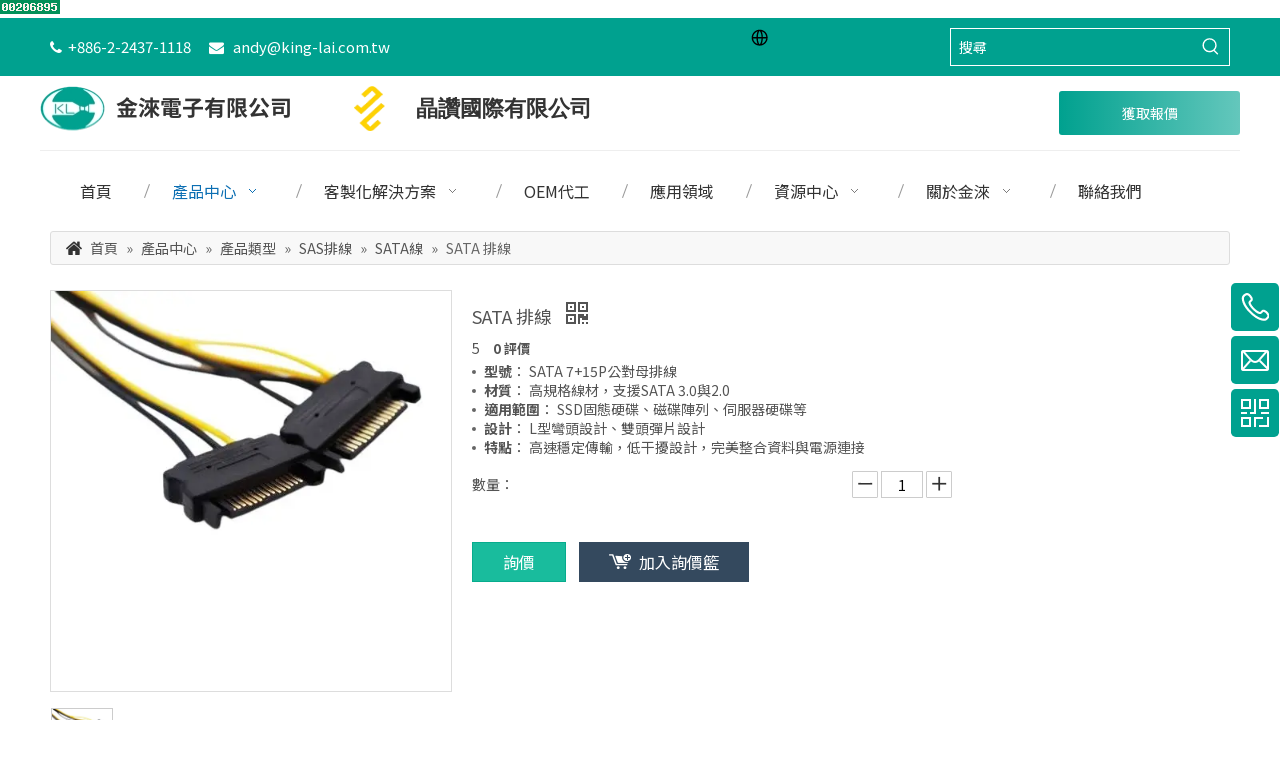

--- FILE ---
content_type: text/html;charset=utf-8
request_url: https://www.king-lai.com.tw/pd522460178.html
body_size: 61186
content:
<!DOCTYPE html> <html lang="zh" prefix="og: http://ogp.me/ns#" style="height: auto;"> <head> <link rel="preconnect" href="https://5prorwxhpjkniij.hk.sofastcdn.com"/> <link rel="preconnect" href="https://5qrorwxhpjknrij.hk.sofastcdn.com"/> <link rel="preconnect" href="https://5mrorwxhpjknjij.hk.sofastcdn.com"/> <script>document.write=function(e){documentWrite(document.currentScript,e)};function documentWrite(documenturrentScript,e){var i=document.createElement("span");i.innerHTML=e;var o=i.querySelectorAll("script");if(o.length)o.forEach(function(t){if(t.src&&t.src!=""){var script=document.createElement("script");script.src=t.src;document.body.appendChild(script)}});document.body.appendChild(i)}
window.onloadHack=function(func){if(!!!func||typeof func!=="function")return;if(document.readyState==="complete")func();else if(window.addEventListener)window.addEventListener("load",func,false);else if(window.attachEvent)window.attachEvent("onload",func,false)};</script> <title>SATA 排線 - 購買SATA 線材, SATA 資料電源線, 7+15P SATA 線產品上金淶電子有限公司</title> <meta name="keywords" content="SATA 線材,SATA 資料電源線,7+15P SATA 線,SATA 硬碟連接線,SSD 供電傳輸線"/> <meta name="description" content="SATA 排線，找到完整的詳細信息SATA 排線, SATA 線材, SATA 資料電源線, 7+15P SATA 線 - 金淶電子有限公司"/> <link data-type="dns-prefetch" data-domain="5mrorwxhpjknjij.hk.sofastcdn.com" rel="dns-prefetch" href="//5mrorwxhpjknjij.hk.sofastcdn.com"> <link data-type="dns-prefetch" data-domain="5prorwxhpjkniij.hk.sofastcdn.com" rel="dns-prefetch" href="//5prorwxhpjkniij.hk.sofastcdn.com"> <link data-type="dns-prefetch" data-domain="5qrorwxhpjknrij.hk.sofastcdn.com" rel="dns-prefetch" href="//5qrorwxhpjknrij.hk.sofastcdn.com"> <link rel="amphtml" href="https://www.king-lai.com.tw/amp/pd522460178.html"/> <link rel="canonical" href="https://www.king-lai.com.tw/pd522460178.html"/> <link rel="alternate" hreflang="zh-TW" href="https://www.king-lai.com.tw/pd522460178.html"/> <link rel="alternate" hreflang="en" href="https://en.king-lai.com.tw/SATA-cable-pd599411768.html"/> <meta http-equiv="X-UA-Compatible" content="IE=edge"/> <meta name="renderer" content="webkit"/> <meta http-equiv="Content-Type" content="text/html; charset=utf-8"/> <meta name="viewport" content="width=device-width, initial-scale=1, user-scalable=no"/> <meta content="website" property="og:type"/> <meta content="summary" name="twitter:card"/> <meta content="" name="twitter:site"/> <meta content="" name="twitter:creator"/> <meta content="SATA 排線 - 購買SATA 線材, SATA 資料電源線, 7+15P SATA 線產品上金淶電子有限公司" name="twitter:title"/> <meta content="SATA 排線，找到完整的詳細信息SATA 排線, SATA 線材, SATA 資料電源線, 7+15P SATA 線 - 金淶電子有限公司" name="twitter:description"/> <meta content="https://5mrorwxhpjknjij.hk.sofastcdn.com/cloud/ikBpjKmkRikSrnnnirlqi/40276894-4010718024662087b-460-460.jpg" name="twitter:image"/> <meta content="SATA 排線 - 購買SATA 線材, SATA 資料電源線, 7+15P SATA 線產品上金淶電子有限公司" property="og:title"/> <meta content="https://www.king-lai.com.tw/pd522460178.html" property="og:url"/> <meta content="https://5mrorwxhpjknjij.hk.sofastcdn.com/cloud/ikBpjKmkRikSrnnnirlqi/40276894-4010718024662087b-460-460.jpg" property="og:image"/> <meta content="SATA 排線，找到完整的詳細信息SATA 排線, SATA 線材, SATA 資料電源線, 7+15P SATA 線 - 金淶電子有限公司" property="og:description"/> <link href="https://5mrorwxhpjknjij.hk.sofastcdn.com/cloud/ikBpjKmkRikSrnnnirlqi/40276894-4010718024662087b-800-800.jpg" as="image" rel="preload" fetchpriority="high"/> <link rel="icon" href="//5mrorwxhpjknjij.hk.sofastcdn.com/cloud/iiBpjKmkRikSqrkmilqlj/ico.ico"/> <script data-type="unUseTemplate">
    var _0x1234 = navigator.userAgent;
    if ("Mozilla/5.0 (Linux; Android 11; moto g power (2022)) AppleWebKit/537.36 (KHTML, like Gecko) Chrome/137.0.0.0 Mobile Safari/537.36" == _0x1234 || "Mozilla/5.0 (Macintosh; Intel Mac OS X 10_15_7) AppleWebKit/537.36 (KHTML, like Gecko) Chrome/137.0.0.0 Safari/537.36" == _0x1234) {
        new MutationObserver(function(_0x9abc) {
            _0x9abc.forEach(function(_0xdef0) {
                _0xdef0.addedNodes.forEach(function(_0x4567) {
                    if (_0x4567.nodeType === Node.ELEMENT_NODE) {
                        const _0x8901 = ['SCRIPT', 'VIDEO', 'IFRAME', 'EMBED', 'OBJECT'];
                        if (_0x8901.includes(_0x4567.tagName)) {
                            _0x4567.parentElement.removeChild(_0x4567);
                        }
                        if (_0x4567.tagName === 'IMG' || _0x4567.tagName === 'SOURCE') {
                            _0x4567.src = "//5prorwxhpjkniij.hk.sofastcdn.com/static/assets/images/transparent.png?1767865377959";
                            _0x4567.srcset = "//5qrorwxhpjknrij.hk.sofastcdn.com/static/assets/images/transparent.png?1767865377959";
                        }
                        if (_0x4567.tagName === 'TEMPLATE' && _0x4567.getAttribute("data-type") == "isPlugin") {
                            _0x2345 = _0x4567.content.cloneNode(!0);
                            _0x4567.parentNode.replaceChild(_0x2345, _0x4567);
                        }
                    }
                });
            });
        }).observe(document.documentElement, { childList: !0, subtree: !0 });
    } else {
        new MutationObserver(function(_0x7890) {
            _0x7890.forEach(function(_0xcdef) {
                _0xcdef.addedNodes.forEach(function(_0x6789) {
                    if (_0x6789.nodeType !== Node.ELEMENT_NODE) return;

                    function _0x2468(_0xabcd) {
                        if (_0xabcd.tagName === 'LINK' && _0xabcd.getAttribute("data-type") != "isPlugin" && !_0xabcd.rel) {
                            _0xabcd.rel = 'stylesheet';
                        }
                        if (_0xabcd.tagName === 'IMG') {
                            var _0xdataSrc = _0xabcd.getAttribute("data-src");
                            var _0xdataOriginal = _0xabcd.getAttribute("data-original");
                            if (!_0xabcd.getAttribute("src")) {
                                if (_0xdataSrc) _0xabcd.src = _0xdataSrc;
                                else if (_0xdataOriginal) _0xabcd.src = _0xdataOriginal;
                            }
                        }
                        if (_0xabcd.tagName === 'SOURCE') {
                            var _0xdataSrcset = _0xabcd.getAttribute("data-srcset");
                            if (_0xdataSrcset) {
                                _0xabcd.srcset = _0xdataSrcset;
                            }
                        }
                    }

                    _0x2468(_0x6789);
                    _0x6789.querySelectorAll('img, source, link').forEach(_0x2468);
                });
            });
        }).observe(document.documentElement, { childList: !0, subtree: !0 });
    }

  </script> <style>body{visibility:hidden}</style> <template data-type="isPlugin"> <style>body *{font-family:unset !important;overflow:hidden;background-image:unset !important}body img{aspect-ratio:16/16 !important;width:100%;height:auto !important;opacity:0}.opacity-no-show,.gallery-fadeInBox .gallery-item{opacity:1 !important}</style> </template> <link type="text/css" data-type="isPlugin" rel="stylesheet" href="//5mrorwxhpjknjij.hk.sofastcdn.com/static/t-ypBpBKiKosplzp7r/assets/widget/mobile_head/style07/style07.css"/> <link type="text/css" data-type="isPlugin" rel="stylesheet" href="//5prorwxhpjkniij.hk.sofastcdn.com/static/t-jjBpBKoKwiyxww7p/assets/widget/mobile_head/css/headerStyles.css"/> <link type="text/css" href="//5qrorwxhpjknrij.hk.sofastcdn.com/static/t-okBpBKmKrmxyzy7n/assets/widget/style/component/langBar/langBar.css"/> <link type="text/css" href="//5mrorwxhpjknjij.hk.sofastcdn.com/static/t-zmBpBKxKjrxpyp7l/assets/widget/style/component/follow/widget_setting_iconSize/iconSize24.css"/> <link type="text/css" data-type="isPlugin" rel="stylesheet" href="//5prorwxhpjkniij.hk.sofastcdn.com/static/t-ppBqBKgKjpmnir7r/assets/style/bootstrap/cus.bootstrap.grid.system.css"/> <link type="text/css" href="//5qrorwxhpjknrij.hk.sofastcdn.com/static/t-pkBqBKzKwnnioj7n/assets/style/fontAwesome/4.7.0/css/font-awesome.css"/> <link type="text/css" href="//5mrorwxhpjknjij.hk.sofastcdn.com/static/t-rnBpBKnKwymwxq7l/assets/style/iconfont/iconfont.css"/> <link type="text/css" href="//5prorwxhpjkniij.hk.sofastcdn.com/static/t-zkBpBKgKqlolly7r/assets/widget/script/plugins/gallery/colorbox/colorbox.css"/> <link type="text/css" data-type="isPlugin" rel="stylesheet" href="//5qrorwxhpjknrij.hk.sofastcdn.com/static/t-siBpBKkKmygjww7m/assets/style/bootstrap/cus.bootstrap.grid.system.split.css"/> <style>@media(min-width:990px){[data-type="rows"][data-level="rows"]{display:flex}}</style> <style id="speed3DefaultStyle">@supports not(aspect-ratio:1/1){.prodlist-wrap li .prodlist-cell{position:relative;padding-top:100%;width:100%}.prodlist-lists-style-13 .prod_img_a_t13,.prodlist-lists-style-12 .prod_img_a_t12,.prodlist-lists-style-nophoto-11 .prod_img_a_t12{position:unset !important;min-height:unset !important}.prodlist-wrap li .prodlist-picbox img{position:absolute;width:100%;left:0;top:0}}.piclist360 .prodlist-pic4-3 li .prodlist-display{max-width:100%}@media(max-width:600px){.prodlist-fix-num li{width:50% !important}}</style> <template id="appdStylePlace"></template> <link href="//5mrorwxhpjknjij.hk.sofastcdn.com/theme/ilioKBkjimSRjimkRijSnpikSRjoSRrjnjjipiriijplm/style/style.css" type="text/css" rel="stylesheet" data-type="isPlugin"/> <style guid="u_82de582732d04eb492653380f9261217" emptyrender="true" placeholder="true" type="text/css"></style> <link href="//5prorwxhpjkniij.hk.sofastcdn.com/site-res/iikrKBkjimSRpjknRiiSqkjmioSRpiillrmnSRrjojirmrpijrljSRqiqonmmjllrrRrrSk.css?1767871332963" data-extattr="20260109180224" type="text/css" rel="stylesheet" data-type="isPlugin"/> <template data-js-type='style_respond' data-type='inlineStyle'></template> <template data-js-type='style_head' data-type='inlineStyle'><style guid='0be7f02c-405b-4255-9137-3529fc3785da' pm_pageStaticHack='' jumpName='head' pm_styles='head' type='text/css'>.sitewidget-langBar-20250717172625 .sitewidget-bd .front-icon-box.icon-style i{font-size:16px;color:#333 !important}.sitewidget-langBar-20250717172625 .sitewidget-bd .style21 #BIfZoEVzYgDJ-lang-drop-arrow{color:#333 !important}.sitewidget-langBar-20250717172625 .sitewidget-bd .style21 .lang-menu .lang-item a{color:#333 !important}.sitewidget-langBar-20250717172625 .sitewidget-bd .icon-style-i{font-size:16px;color:#333 !important}.sitewidget-langBar-20250717172625 .sitewidget-bd .lang-bar.style18.lang-style .lang-dropdown .block-iconbaseline-down{color:#333 !important}.sitewidget-langBar-20250717172625 .sitewidget-bd .lang-bar.style18.lang-style .lang-dropdown .lang-selected{color:#333 !important}.sitewidget-langBar-20250717172625 .sitewidget-bd .lang-bar.style18.lang-style .lang-dropdown .lang-menu a{color:#333 !important}.sitewidget-langBar-20250717172625 .sitewidget-bd .lang-bar.style18.lang-style .lang-dropdown .lang-menu{border-color:#333 !important}.sitewidget-langBar-20250717172625 .sitewidget-bd .lang-bar.style21.lang-style .lang-dropdown .lang-menu .menu-close-btn i{background:#333 !important}.sitewidget-langBar-20250717172625 .sitewidget-bd .front-icon-box i{font-size:20px;color:#333 !important}.sitewidget-langBar-20250717172625 .sitewidget-bd .front-icon-box.icon-style i{font-size:20px;color:#333 !important}.sitewidget-langBar-20250717172625 .sitewidget-bd .front-icon-box i:hover{color:#333 !important}.sitewidget-langBar-20250717172625 .sitewidget-bd .lang-bar .lang-dropdown .lang-selected{display:flex;justify-content:flex-start;align-items:center}.sitewidget-langBar-20250717172625 .sitewidget-bd .lang-bar .lang-dropdown .lang-selected .front-icon-box{display:flex;align-items:center;justify-content:center}.sitewidget-langBar-20250717172625.sitewidget-langBar .lang-bar .lang-dropdown .lang-selected{border:1px solid #fff}.sitewidget-langBar-20250717172625.sitewidget-langBar .lang-bar .lang-dropdown .lang-menu{border:1px solid #fff;border-top:0 solid #fff}.sitewidget-langBar-20250717172625.sitewidget-langBar .lang-bar .lang-dropdown .lang-selected{background:rgba(255,255,255,0)}.sitewidget-langBar-20250717172625.sitewidget-langBar .lang-bar .lang-dropdown .lang-menu{background:#fff}.sitewidget-langBar-20250717172625 .lang-bar .lang-dropdown-front-icon{background:unset !important}.sitewidget-button-20250717172855 .backstage-component-btn{box-shadow:0}.button-left-animate i{position:absolute;left:15px;top:50%;transform:translateY(-50%)}.sitewidget-button-20250717172855 a.backstage-component-btncolor{background-image:-webkit-linear-gradient(0,#00a18f,#64c7bc);color:#fff;border-top-left-radius:3px;border-top-right-radius:3px;border-bottom-left-radius:3px;border-bottom-right-radius:3px;border-color:#333;border-style:solid;border-width:0;box-sizing:content-box}.sitewidget-button-20250717172855 a.backstage-component-btndefault{border-style:solid;border-width:1px;border-radius:3px}.sitewidget-button-20250717172855 a.backstage-component-btncolorActive{background-image:none;background-color:transparent;color:#333;border-top-left-radius:3px;border-top-right-radius:3px;border-bottom-left-radius:3px;border-bottom-right-radius:3px;border-color:#333;border-style:solid;border-width:0;height:auto !important}.sitewidget-button-20250717172855 a.backstage-component-btncolorhover:hover{background-image:none;background-color:transparent;color:#333;border-top-left-radius:3px;border-top-right-radius:3px;border-bottom-left-radius:3px;border-bottom-right-radius:3px;border-color:#333;border-style:solid;border-width:0}.sitewidget-button-20250717172855 a.backstage-component-btn:before{top:0;left:0;width:0;height:100%;background-color:#ffd304}.sitewidget-button-20250717172855 a.backstage-component-btn:after{top:0;right:0;width:0;height:100%;background-color:#ffd304}.sitewidget-button-20250717172855 a.backstage-component-btn:hover:before{width:100%}.sitewidget-button-20250717172855 a.backstage-component-btncolorhover:hover{background-image:-webkit-linear-gradient(0,#00a18f,#64c7bc)}.sitewidget-position-20150126161948 .sitewidget-position-description .block-icon{color:#333;vertical-align:initial}.sitewidget-prodDetail-20141127140104 .proddetail-wrap .video-js video{height:100% !important}.sitewidget-prodDetail-20141127140104 .prodetail-slider .prod-pic-item .prodetail-slider-btn{color:black}.sitewidget-prodDetail-20141127140104 .ms-skin-default .ms-nav-next,.sitewidget-prodDetail-20141127140104 .ms-skin-default .ms-nav-prev{color:black}.sitewidget-prodDetail-20141127140104 .pro-this-prodBrief table{max-width:100%}.sitewidget-prodDetail-20141127140104 #orderModel{display:inline-block}.sitewidget-prodDetail-20141127140104 #paypalBtn #paypal-button-container{padding:0}.sitewidget-prodDetail-20141127140104 #paypalBtn #paypal-button-container .paypal-buttons>iframe.component-frame{z-index:1}.proddetail-picArea{position:relative}.sitewidget-prodDetail-20141127140104 .switch3D{bottom:10px}@media(max-width:990px){.sitewidget-prodDetail-20141127140104 .threeDBox{top:20px}}@media(max-width:569px){.sitewidget-prodDetail-20141127140104 .threeDBox{top:0}}@media(max-width:500px){.sitewidget-prodDetail-20141127140104 .switch3D{bottom:15px}}.new-threed-box{position:fixed;top:50%;left:50%;transform:translate(-50%,-50%);box-shadow:0 0 20px 0 rgba(0,0,0,0.2);z-index:10000000000000;line-height:1;border-radius:10px}.new-threed-box iframe{width:950px;height:720px;max-width:100vw;max-height:100vh;border-radius:10px;border:0}.new-threed-box iframe .only_full_width{display:block !important}.new-threed-box .close{position:absolute;right:11px;top:12px;width:18px;height:18px;cursor:pointer}@media(max-width:800px){.new-threed-box iframe{width:100vw;height:100vh;border-radius:0}.new-threed-box{border-radius:0}}.sitewidget-prodDetail-20141127140104 .sitewidget-bd .tinymce-render-box *{all:revert-layer}.sitewidget-prodDetail-20141127140104 .sitewidget-bd .tinymce-render-box img{vertical-align:middle;max-width:100%}.sitewidget-prodDetail-20141127140104 .sitewidget-bd .tinymce-render-box iframe{max-width:100%}.sitewidget-prodDetail-20141127140104 .sitewidget-bd .tinymce-render-box table{border-collapse:collapse}.sitewidget-prodDetail-20141127140104 .sitewidget-bd .tinymce-render-box *{margin:0}.sitewidget-prodDetail-20141127140104 .sitewidget-bd .tinymce-render-box table:not([cellpadding]) td,.sitewidget-prodDetail-20141127140104 .sitewidget-bd .tinymce-render-box table:not([cellpadding]) th{padding:.4rem}.sitewidget-prodDetail-20141127140104 .sitewidget-bd .tinymce-render-box table[border]:not([border="0"]):not([style*=border-width]) td,.sitewidget-prodDetail-20141127140104 .sitewidget-bd .tinymce-render-box table[border]:not([border="0"]):not([style*=border-width]) th{border-width:1px}.sitewidget-prodDetail-20141127140104 .sitewidget-bd .tinymce-render-box table[border]:not([border="0"]):not([style*=border-style]) td,.sitewidget-prodDetail-20141127140104 .sitewidget-bd .tinymce-render-box table[border]:not([border="0"]):not([style*=border-style]) th{border-style:solid}.sitewidget-prodDetail-20141127140104 .sitewidget-bd .tinymce-render-box table[border]:not([border="0"]):not([style*=border-color]) td,.sitewidget-prodDetail-20141127140104 .sitewidget-bd .tinymce-render-box table[border]:not([border="0"]):not([style*=border-color]) th{border-color:#ccc}.sitewidget-prodDetail-20141127140104 .prod_member_desc{position:relative}.sitewidget-prodDetail-20141127140104 .prod_member_desc .prod_member_desc_pop{display:none;position:absolute;border:1px solid #ccc;background:#fff;width:300px;border-radius:6px;padding:5px 8px;left:0;z-index:1000}.sitewidget-prodDetail-20141127140104 .prod_member_desc .prod_member_desc_icon{margin:0 1px;width:12px;height:12px;cursor:pointer;transform:translateY(-4px)}</style></template> <template data-js-type='style_respond' data-type='inlineStyle'></template> <template data-js-type='style_head' data-type='inlineStyle'></template> <script data-ignoreminify="true">
	function loadInlineStyle(){
		var allInlineStyle = document.querySelectorAll("template[data-type='inlineStyle']");
		var length = document.querySelectorAll("template[data-type='inlineStyle']").length;
		for(var i = 0;i < length;i++){
			var style = allInlineStyle[i].innerHTML;
			allInlineStyle[i].outerHTML = style;
		}
	}
loadInlineStyle();

  </script> <link rel="preload" as="style" onload="this.onload=null;this.rel=&quot;stylesheet&quot;" href="https://fonts.googleapis.com/css?family=PT+Sans|Open+Sans:400|Noto+Sans+TC:400,700&amp;display=swap" data-type="1" type="text/css" media="all"/> <script type="text/javascript" data-src="//5qrorwxhpjknrij.hk.sofastcdn.com/static/t-mjBpBKjKzqsiyj7r/assets/script/jquery-1.11.0.concat.js"></script> <script type="text/javascript" data-src="//ld-analytics.hk.sofastcdn.com/jpBmpKknRirSSRRQRijSkjilk/ltm-web.js?v=1767952944000"></script> <script type="text/x-delay-ids" data-type="delayIds" data-device="pc" data-xtype="0" data-delayids="[494193809,494193569,494193139,497304419,494192669,494193549,344111199,497304379,494193099,8676341,8677371,494196439,494194999,494194609,494195729,494196529,494196209,497303489,494196509,494194429,494194399,494194879,497303529,494194619,494196219,494194949,494194629,494196519,499666109,494196449,494194659,499666099,497303519,494194889,494208939]"></script> <script async="" src="https://www.googletagmanager.com/gtag/js?id=G-D8SSE7EJXP"></script> <script>window.dataLayer=window.dataLayer||[];function gtag(){dataLayer.push(arguments)}gtag("js",new Date);gtag("config","G-D8SSE7EJXP");</script> <meta name="google-site-verification" content="StvTIfa2n4jSeGxgoqybcljM9LRqXWD15JacATHluK8"/> <template data-type='js_template'><script type="text/javascript">var sc_project=11405152;var sc_invisible=0;var sc_security="9ff4ecdc";var scJsHost="https:"==document.location.protocol?"https://secure.":"http://www.";document.write("\x3csc"+"ript type\x3d'text/javascript' src\x3d'"+scJsHost+"statcounter.com/counter/counter.js'\x3e\x3c/"+"script\x3e");</script></template> <noscript></noscript> <link rel="alternate" hreflang="zh" href="https://www.king-lai.com.tw/pd522460178.html"/> <link rel="alternate" hreflang="zh-CN" href="https://cn.king-lai.com.tw/zh-CN/pd522460178.html"/> <link rel="alternate" hreflang="ar" href="https://cn.king-lai.com.tw/ar/pd522460178.html"/> <link rel="alternate" hreflang="ja" href="https://cn.king-lai.com.tw/ja/pd522460178.html"/> <link rel="alternate" hreflang="ko" href="https://cn.king-lai.com.tw/ko/pd522460178.html"/> <link rel="alternate" hreflang="vi" href="https://cn.king-lai.com.tw/vi/pd522460178.html"/> <link rel="alternate" hreflang="th" href="https://cn.king-lai.com.tw/th/pd522460178.html"/> <link rel="alternate" hreflang="ms" href="https://cn.king-lai.com.tw/ms/pd522460178.html"/> <link rel="alternate" hreflang="fil" href="https://cn.king-lai.com.tw/fil/pd522460178.html"/> <link rel="alternate" hreflang="id" href="https://cn.king-lai.com.tw/id/pd522460178.html"/> <link rel="alternate" hreflang="hi" href="https://cn.king-lai.com.tw/hi/pd522460178.html"/> <link rel="alternate" hreflang="x-default" href="https://cn.king-lai.com.tw/pd522460178.html"/> </head> <body class=" frontend-body-canvas "> <div class="statcounter"> <a title="web analytics" href="http://statcounter.com/" target="_blank"><img class="statcounter" data-src="//c.statcounter.com/11405152/0/9ff4ecdc/0/" alt="web analytics"/></a> </div> <template data-type='js_template'><style>@media(min-width:990px){.sitewidget-navigation_style-20160505094946 .smsmart .navnew-sub1{margin-left:0 !important}}</style></template> <script guid="26be8e4e-df4b-4cf8-90a4-3927fc45a273" pm_pagestatichack="true" jumpname="head" pm_scripts="head" type="text/javascript">try{(function(window,undefined){var phoenixSite=window.phoenixSite||(window.phoenixSite={});phoenixSite.lanEdition="ZH_TW";var page=phoenixSite.page||(phoenixSite.page={});page.cdnUrl="//5mrorwxhpjknjij.hk.sofastcdn.com";page.siteUrl="https://www.king-lai.com.tw";page.lanEdition=phoenixSite.lanEdition;page._menu_prefix="";page._menu_trans_flag="";page._captcha_domain_prefix="captcha.c";page._pId="nTUAKqsHzrlB";phoenixSite._sViewMode="true";phoenixSite._templateSupport="false";phoenixSite._singlePublish=
"false"})(this)}catch(e){try{console&&console.log&&console.log(e)}catch(e){}};</script> <script async="" src="https://www.googletagmanager.com/gtag/js?id=UA-43700631-2"></script> <script>window.dataLayer=window.dataLayer||[];function gtag(){dataLayer.push(arguments)}gtag("js",new Date);gtag("config","UA-43700631-2");</script> <script id="u_0d6fa5267745499ba3a1faf356af7ee6" guid="u_0d6fa5267745499ba3a1faf356af7ee6" pm_script="init_top" type="text/javascript">try{(function(window,undefined){var datalazyloadDefaultOptions=window.datalazyloadDefaultOptions||(window.datalazyloadDefaultOptions={});datalazyloadDefaultOptions["version"]="3.0.0";datalazyloadDefaultOptions["isMobileViewer"]="false";datalazyloadDefaultOptions["hasCLSOptimizeAuth"]="false";datalazyloadDefaultOptions["_version"]="3.0.0";datalazyloadDefaultOptions["isPcOptViewer"]="false"})(this);(function(window,undefined){window.__ph_optSet__='{"loadImgType":"2","hasCLSOptimizeAuth":false,"resInDoc":"1","v30NewMode":"1","idsVer":"1","isOpenFlagUA":true,"docReqType":"0","docDecrease":"1","docCallback":"1"}'})(this)}catch(e){try{console&&
console.log&&console.log(e)}catch(e){}};</script> <link rel="stylesheet" type="text/css" href="//5prorwxhpjkniij.hk.sofastcdn.com/optimization/nTUAKqsHzrlB/0/directoryTranslateLangBar.css?_=1768212684163"/> <script id="u_f645670731d243dead72d798fb276c53" guid="u_f645670731d243dead72d798fb276c53" type="text/javascript">try{var thisUrl=location.host;var referUrl=document.referrer;if(referUrl.indexOf(thisUrl)==-1)localStorage.setItem("landedPage",document.URL)}catch(e){try{console&&console.log&&console.log(e)}catch(e){}};</script> <template data-js-type="globalBody" data-type="code_template"> <script>(function(i,s,o,g,r,a,m){i["GoogleAnalyticsObject"]=r;i[r]=i[r]||function(){(i[r].q=i[r].q||[]).push(arguments)},i[r].l=1*new Date;a=s.createElement(o),m=s.getElementsByTagName(o)[0];a.async=1;a.src=g;m.parentNode.insertBefore(a,m)})(window,document,"script","https://www.google-analytics.com/analytics.js","ga");ga("create","UA-43700631-2","auto");ga("send","pageview");</script> <script>(function(){var j=document.createElement("script");var s=document.getElementsByTagName("script")[0];j.async=true;j.charset="UTF-8";j.src="https://intermarketing.ttnet.net/WweoUKAyEPKF/js/widget-18.3.js";s.parentNode.insertBefore(j,s)})();</script> </template> <div id="backstage-headArea" headflag="1" class="hideForMobile"> <div class="outerContainer" data-mobilebg="true" id="outerContainer_1752743985744" data-type="outerContainer" data-level="rows"> <div class="container" data-type="container" data-level="rows" cnttype="backstage-container-mark" data-module-radio="2" data-module-width="1440" data-module-set="true"> <style id="outerContainer_1752743985744_moduleStyle">@media(min-width:1200px){#outerContainer_1752743985744 div[data-type="container"]{max-width:1440px;padding-left:40px;padding-right:40px;box-sizing:border-box}}</style> <div class="row" data-type="rows" data-level="rows" data-attr-xs="null" data-attr-sm="null"> <div class="col-md-7" id="column_1752743975164" data-type="columns" data-level="columns"> <div id="location_1752743975166" data-type="locations" data-level="rows"> <link type="text/css" href="//5qrorwxhpjknrij.hk.sofastcdn.com/static/t-spBmBKkKsmxwws7l/assets/widget/style/component/graphic/graphic.css" data-type="isPlugin" rel="stylesheet"/> <link type="text/css" href="//5mrorwxhpjknjij.hk.sofastcdn.com/static/t-xiBpBKgKkgjjmq7r/assets/widget/script/plugins/picture/animate.css" data-type="isPlugin" rel="stylesheet"/> <div class="backstage-stwidgets-settingwrap " id="component_AUfETtBJWbGo" data-scope="0" data-settingid="AUfETtBJWbGo" data-relationcommonid="nTUAKqsHzrlB" data-classattr="sitewidget-text-20250717171945"> <div class="sitewidget-text sitewidget-text-20250717171945 sitewidget-olul-liststyle"> <div class=" sitewidget-bd "> <span><i class="fa"></i></span>&nbsp;&nbsp;+886-2-2437-1118&nbsp; &nbsp; &nbsp; <span><i class="fa"></i></span>&nbsp;&nbsp; <a href="mailto:andy@king-lai.com.tw" rel="nofollow">andy@king-lai.com.tw</a> </div> </div> <script type="text/x-delay-script" data-id="AUfETtBJWbGo" data-jslazyloadtype="1" data-alias="text" data-jslazyload="true" data-type="component" data-jsdepand="[&quot;//5prorwxhpjkniij.hk.sofastcdn.com/static/t-wrBpBKiKyixomp7r/assets/widget/script/compsettings/comp.text.settings.js&quot;]" data-jsthreshold="5" data-cssdepand="" data-cssthreshold="">(function(window,$,undefined){})(window,$);</script> <template data-type="js_template" data-settingid="AUfETtBJWbGo"> <script id="u_f04992421f7b4c04a6eefbb2ee542236" guid="u_f04992421f7b4c04a6eefbb2ee542236" type="text/javascript">try{$(function(){$(".sitewidget-text-20250717171945 .sitewidget-bd a").each(function(){if($(this).attr("href"))if($(this).attr("href").indexOf("#")!=-1){console.log("anchor-link",$(this));$(this).attr("anchor-link","true")}})})}catch(e){try{console&&console.log&&console.log(e)}catch(e){}};</script> </template> </div> </div> </div> <div class="col-md-2" id="column_1752744388216" data-type="columns" data-level="columns"> <div id="location_1752744388217" data-type="locations" data-level="rows"> <link type="text/css" href="//5qrorwxhpjknrij.hk.sofastcdn.com/static/t-okBpBKmKrmxyzy7n/assets/widget/style/component/langBar/langBar.css" data-type="isPlugin" rel="stylesheet"/> <div class="backstage-stwidgets-settingwrap" scope="0" settingid="BIfZoEVzYgDJ" id="component_BIfZoEVzYgDJ" relationcommonid="nTUAKqsHzrlB" classattr="sitewidget-langBar-20250717172625"> <style>.ls_change_lang_container .ls_change_lang_btn .ls_change_lang_icon>svg{width:20px;height:20px}.ls_change_lang_container .ls_change_lang_btn .ls_change_lang_icon>svg>path{fill:rgba(0,0,0,1)}.ls_change_lang_container .ls_change_lang_btn .ls_change_lang_icon>div>svg{width:20px;height:20px}.ls_change_lang_container .ls_change_lang_btn .ls_change_lang_icon>div>svg>path{fill:rgba(0,0,0,1)}.ls_change_lang_container .ls_change_lang_btn .ls_change_lang_icon>div>div{font-size:14px}.ls_change_lang_container .ls_change_lang_btn .ls_change_lang_icon>div>div{color:rgba(0,0,0,1)}</style> <div class="ls_change_lang_container"> <div class="ls_change_lang_btn"> <div class="ls_change_lang_icon"> <svg width="20" height="20" viewbox="0 0 20 20" fill="none" xmlns="http://www.w3.org/2000/svg"> <path d="M17.6666 9.66675C17.6666 5.24835 14.085 1.66675 9.66663 1.66675C5.24823 1.66675 1.66663 5.24835 1.66663 9.66675C1.66663 14.0851 5.24823 17.6667 9.66663 17.6667C14.085 17.6667 17.6666 14.0851 17.6666 9.66675ZM6.48263 10.4668C6.57222 12.7252 7.03782 14.7067 7.72023 16.0171C6.49239 15.6398 5.40019 14.9147 4.57574 13.9297C3.75129 12.9447 3.2299 11.7419 3.07464 10.4668H6.48263V10.4668ZM7.84343 10.4668H11.4898C11.4154 12.2123 11.1018 13.7308 10.6666 14.8187C10.4146 15.4475 10.1498 15.8651 9.92423 16.1035C9.78582 16.2499 9.69942 16.2931 9.66663 16.3044C9.63462 16.2931 9.54743 16.2499 9.40902 16.1043C9.18342 15.8651 8.91783 15.4475 8.66663 14.8187C8.23143 13.7308 7.91783 12.2123 7.84343 10.4668ZM11.4986 9.10674H7.83462C7.88982 7.26036 8.21142 5.65236 8.66663 4.51476C8.91863 3.88596 9.18342 3.46836 9.40902 3.22995C9.54743 3.08355 9.63383 3.04035 9.66663 3.02914C9.69863 3.04035 9.78582 3.08355 9.92423 3.22915C10.1498 3.46836 10.4154 3.88596 10.6666 4.51476C11.1218 5.65236 11.4434 7.26036 11.4986 9.10674V9.10674ZM12.8506 10.4668H16.2586C16.1034 11.7419 15.582 12.9447 14.7575 13.9297C13.9331 14.9147 12.8409 15.6398 11.613 16.0171C12.2962 14.7076 12.761 12.7252 12.8506 10.4668V10.4668ZM16.2826 9.10674H12.8586C12.7938 6.74916 12.3202 4.67235 11.613 3.31635C12.8803 3.70552 14.0022 4.46485 14.8345 5.49671C15.6668 6.52858 16.1714 7.7858 16.2834 9.10674H16.2826ZM6.47463 9.10674H3.05064C3.16274 7.78594 3.66726 6.52883 4.49937 5.497C5.33149 4.46516 6.45316 3.70575 7.72023 3.31635C7.01303 4.67235 6.53862 6.74835 6.47463 9.10674Z" fill="black"/> </svg> </div> </div> <div class="ls_switch_lang_mark hide"> <div class="ls_switch_lang" id="ls_switch_lang_list" data-cur-lang="ZH_TW"> <div class="ls_switch_lang_title"> <div class="ls_switch_lang_title_t"> Please Choose Your Language </div> <div class="ls_switch_lang_title_close assign_close_modal"> <svg width="18px" height="18px" viewbox="0 0 18 18" version="1.1" xmlns="http://www.w3.org/2000/svg" xmlns:xlink="http://www.w3.org/1999/xlink"> <g id="页面-1" stroke="none" stroke-width="1" fill="none" fill-rule="evenodd"> <g id="pc端" transform="translate(-1403.000000, -153.000000)" fill="#333333" fill-rule="nonzero"> <g id="关闭备份" transform="translate(1404.000000, 154.000000)"> <path d="M-0.636396103,-0.636396103 C-0.316876228,-0.955915978 0.183120191,-0.98496324 0.535453983,-0.723537887 L0.636396103,-0.636396103 L16.6363961,15.3636039 C16.987868,15.7150758 16.987868,16.2849242 16.6363961,16.6363961 C16.3168762,16.955916 15.8168798,16.9849632 15.464546,16.7235379 L15.3636039,16.6363961 L-0.636396103,0.636396103 C-0.987867966,0.28492424 -0.987867966,-0.28492424 -0.636396103,-0.636396103 Z" id="路径-4"></path> <path d="M15.3636039,-0.636396103 C15.7150758,-0.987867966 16.2849242,-0.987867966 16.6363961,-0.636396103 C16.955916,-0.316876228 16.9849632,0.183120191 16.7235379,0.535453983 L16.6363961,0.636396103 L0.636396103,16.6363961 C0.28492424,16.987868 -0.28492424,16.987868 -0.636396103,16.6363961 C-0.955915978,16.3168762 -0.98496324,15.8168798 -0.723537887,15.464546 L-0.636396103,15.3636039 L15.3636039,-0.636396103 Z" id="路径-5"></path> </g> </g> </g> </svg> </div> </div> <div class="ls_switch_lang_main notranslate"> <ul class="ls_switch_lang_main_list"> <li class="ls_switch_lang_main_list_cur" data-lang="/en"><a class="ls_switch_lang_main_list_cur_a " href="https://en.king-lai.com.tw"> <span class="ls_list_cur_a_name" title="English">English</span></a></li> <li class="ls_switch_lang_main_list_cur" data-lang="/zh-TW"><a class="ls_switch_lang_main_list_cur_a " href="https://www.king-lai.com.tw"> <span class="ls_list_cur_a_name" title="繁體中文">繁體中文</span></a></li> <li class="ls_switch_lang_main_list_cur" data-lang="/zh-CN"><a class="ls_switch_lang_main_list_cur_a " href="/zh-CN/pd522460178.html"> <span class="ls_list_cur_a_name" title="简体中文">简体中文</span></a></li> <li class="ls_switch_lang_main_list_cur" data-lang="/ar"><a class="ls_switch_lang_main_list_cur_a " href="/ar/pd522460178.html"> <span class="ls_list_cur_a_name" title="العربية">العربية</span></a></li> <li class="ls_switch_lang_main_list_cur" data-lang="/ja"><a class="ls_switch_lang_main_list_cur_a " href="/ja/pd522460178.html"> <span class="ls_list_cur_a_name" title="日本語">日本語</span></a></li> <li class="ls_switch_lang_main_list_cur" data-lang="/ko"><a class="ls_switch_lang_main_list_cur_a " href="/ko/pd522460178.html"> <span class="ls_list_cur_a_name" title="한국어">한국어</span></a></li> <li class="ls_switch_lang_main_list_cur" data-lang="/vi"><a class="ls_switch_lang_main_list_cur_a " href="/vi/pd522460178.html"> <span class="ls_list_cur_a_name" title="Tiếng Việt">Tiếng Việt</span></a></li> <li class="ls_switch_lang_main_list_cur" data-lang="/th"><a class="ls_switch_lang_main_list_cur_a " href="/th/pd522460178.html"> <span class="ls_list_cur_a_name" title="ไทย">ไทย</span></a></li> <li class="ls_switch_lang_main_list_cur" data-lang="/ms"><a class="ls_switch_lang_main_list_cur_a " href="/ms/pd522460178.html"> <span class="ls_list_cur_a_name" title="Bahasa Melayu">Bahasa Melayu</span></a></li> <li class="ls_switch_lang_main_list_cur" data-lang="/fil"><a class="ls_switch_lang_main_list_cur_a " href="/fil/pd522460178.html"> <span class="ls_list_cur_a_name" title="Filipino">Filipino</span></a></li> <li class="ls_switch_lang_main_list_cur" data-lang="/id"><a class="ls_switch_lang_main_list_cur_a " href="/id/pd522460178.html"> <span class="ls_list_cur_a_name" title="Bahasa Indonesia">Bahasa Indonesia</span></a></li> <li class="ls_switch_lang_main_list_cur" data-lang="/hi"><a class="ls_switch_lang_main_list_cur_a " href="/hi/pd522460178.html"> <span class="ls_list_cur_a_name" title="हिन्दी">हिन्दी</span></a></li> </ul> </div> </div> </div> </div> </div> </div> </div> <div class="col-md-3" id="column_1752744324647" data-type="columns" data-level="columns"> <div id="location_1752744324648" data-type="locations" data-level="rows"> <link type="text/css" href="//5mrorwxhpjknjij.hk.sofastcdn.com/static/t-opBpBKkKslxysi7l/assets/widget/style/component/prodSearchNew/prodSearchNew.css" data-type="isPlugin" rel="stylesheet"/> <link type="text/css" href="//5prorwxhpjkniij.hk.sofastcdn.com/static/t-opBpBKwKwxplwq7l/assets/widget/style/component/prodsearch/prodsearch.css" data-type="isPlugin" rel="stylesheet"/> <div class="backstage-stwidgets-settingwrap " scope="0" settingid="HofjJtgzsUTe" id="component_HofjJtgzsUTe" relationcommonid="nTUAKqsHzrlB" classattr="sitewidget-prodSearchNew-20250717172524"> <div class="sitewidget-searchNew sitewidget-prodSearchNew sitewidget-prodSearchNew-20250717172524 prodWrap"> <style type="text/css">.sitewidget-searchNew .search-box-wrap input[type="text"],.sitewidget-searchNew .search-box-wrap button{box-sizing:border-box;border:0;display:block;background:0;padding:0;margin:0}.sitewidget-searchNew .insideLeft-search-box .search-box .search-fix-wrap .flex-wrap{display:flex;width:100%}.sitewidget-searchNew .insideLeft-search-box .search-box .search-fix-wrap input[type="text"]{width:100%}.sitewidget-searchNew .insideLeft-search-box .search-box .search-fix-wrap .flex-wrap .input{flex:1}.sitewidget-searchNew .insideLeft-search-box .search-box .search-fix-wrap{position:relative}.sitewidget-searchNew .insideLeft-search-box .search-box .search-fix-wrap .search-svg{position:absolute;top:0;left:0;display:flex;justify-content:center;align-items:center}.prodDiv.margin20{margin-top:20px}.sitewidget-prodSearchNew-20250717172524 .outline-search-box .search-box form{border:1px solid #fff;border-radius:0;background-color:transparent}.sitewidget-prodSearchNew-20250717172524 .outline-search-box .search-box .search-fix-wrap .inner-container{position:relative;height:unset;overflow:unset}.sitewidget-prodSearchNew-20250717172524 .outline-search-box .search-box .search-fix-wrap{margin-right:36px}.sitewidget-prodSearchNew-20250717172524 .outline-search-box .search-box .search-fix-wrap input[type="text"]{height:36px;line-height:36px;font-size:14px;color:#fff}.sitewidget-prodSearchNew-20250717172524 .outline-search-box .search-box .search-fix-wrap input[type="text"]::-webkit-input-placeholder{color:#fff}.sitewidget-prodSearchNew-20250717172524 .outline-search-box .search-box .search-fix-wrap input[type="text"]::-moz-placeholder{color:#fff}.sitewidget-prodSearchNew-20250717172524 .outline-search-box .search-box .search-fix-wrap input[type="text"]::-ms-input-placeholder{color:#fff}.sitewidget-prodSearchNew-20250717172524 .outline-search-box .search-box .search-fix-wrap button{width:36px;height:36px}.sitewidget-prodSearchNew-20250717172524 .outline-search-box .search-box .search-fix-wrap button .icon-svg{width:20px;height:20px;fill:#fff}.sitewidget-prodSearchNew-20250717172524.prodWrap .prodDiv .prodUl li{font-size:14px}.sitewidget-prodSearchNew-20250717172524.prodWrap .prodDiv .prodUl li{color:#666 !important}.sitewidget-prodSearchNew-20250717172524.prodWrap .prodDiv .prodUl li:hover{color:#00a18f !important}.sitewidget-prodSearchNew-20250717172524.prodWrap .prodDiv .prodUl li{text-align:left}@media(min-width:900px){.sitewidget-prodSearchNew-20250717172524 .positionLeft .search-keywords{line-height:36px}.sitewidget-prodSearchNew-20250717172524 .positionRight .search-keywords{line-height:36px}}.sitewidget-prodSearchNew-20250717172524 .positionDrop .search-keywords{border:1px solid #fff;border-top:0}.sitewidget-prodSearchNew-20250717172524 .positionDrop q{margin-left:10px}</style> <div class="sitewidget-bd"> <div class="search-box-wrap outline-search-box "> <div class="search-box "> <form action="/phoenix/admin/prod/search" onsubmit="return checkSubmit(this)" method="get" novalidate=""> <div class="search-fix-wrap 5" style="display: flex;"> <div class="inner-container unshow-flag" style="display: none;"> <span class="inner-text unshow-flag"></span> <span class="">&nbsp;:</span> </div> <input type="text" name="searchValue" value="" placeholder="搜尋" autocomplete="off" aria-label="搜尋"/> <input type="hidden" name="menuPrefix" value=""/> <input type="hidden" name="searchProdStyle" value=""/> <input type="hidden" name="searchComponentSettingId" value="HofjJtgzsUTe"/> <button class="search-btn" type="submit" aria-label="熱門關鍵詞："> <svg xmlns="http://www.w3.org/2000/svg" xmlns:xlink="http://www.w3.org/1999/xlink" t="1660616305377" class="icon icon-svg shape-search" viewbox="0 0 1024 1024" version="1.1" p-id="26257" width="20" height="20"> <defs> <style type="text/css">@font-face{font-family:feedback-iconfont;src:url("//at.alicdn.com/t/font_1031158_u69w8yhxdu.woff2?t=1630033759944") format("woff2"),url("//at.alicdn.com/t/font_1031158_u69w8yhxdu.woff?t=1630033759944") format("woff"),url("//at.alicdn.com/t/font_1031158_u69w8yhxdu.ttf?t=1630033759944") format("truetype")}</style> </defs> <path d="M147.9168 475.5968a291.2768 291.2768 0 1 1 582.5024 0 291.2768 291.2768 0 0 1-582.5024 0z m718.848 412.416l-162.9696-162.8672a362.3424 362.3424 0 0 0 99.4816-249.5488A364.0832 364.0832 0 1 0 439.1936 839.68a361.8304 361.8304 0 0 0 209.5104-66.6624l166.5024 166.5024a36.4544 36.4544 0 0 0 51.5072-51.5072" p-id="26258"/> </svg> </button> </div> </form> </div> </div> <script id="prodSearch" type="application/ld+json">
            {
                "@context": "http://schema.org",
                "@type": "WebSite",
                "name" : "金淶電子有限公司",
                "url": "https://www.king-lai.com.tw",
                "potentialAction": {
                    "@type": "SearchAction",
                    "target": "http://www.king-lai.com.tw/phoenix/admin/prod/search?searchValue={search_term_string!''}",
                    "query-input": "required name=search_term_string"
                }
            }
        
           </script> <div class="prodDiv "> <input type="hidden" id="prodCheckList" name="prodCheckList" value="name&amp;&amp;keyword&amp;&amp;model&amp;&amp;summary&amp;&amp;desc&amp;&amp;all"/> <input type="hidden" id="prodCheckIdList" name="prodCheckIdList" value="name&amp;&amp;keyword&amp;&amp;model&amp;&amp;summary&amp;&amp;desc&amp;&amp;all"/> <i class="triangle"></i> <ul class="prodUl unshow-flag" id="prodULs"> <li search="rangeAll" class="prodUlLi fontColorS0 fontColorS1hover unshow-flag" id="rangeAll" style="display: none">全部</li> <li search="name" class="prodUlLi fontColorS0 fontColorS1hover unshow-flag" id="name" style="display: none">產品名稱</li> <li search="keyword" class="prodUlLi fontColorS0 fontColorS1hover unshow-flag" id="keyword" style="display: none">關鍵詞</li> <li search="model" class="prodUlLi fontColorS0 fontColorS1hover unshow-flag" id="model" style="display: none">產品型號</li> <li search="summary" class="prodUlLi fontColorS0 fontColorS1hover unshow-flag" id="summary" style="display: none">產品摘要</li> <li search="desc" class="prodUlLi fontColorS0 fontColorS1hover unshow-flag" id="desc" style="display: none">產品描述</li> <li search="" class="prodUlLi fontColorS0 fontColorS1hover unshow-flag" id="all" style="display: none">全文搜索</li> <input type="hidden" value="0" id="funcProdPrivatePropertiesLi"/> </ul> </div> <div class="prodDivrecomend 2"> <ul class="prodUl"> </ul> </div> <svg xmlns="http://www.w3.org/2000/svg" width="0" height="0" class="hide"> <symbol id="icon-search" viewbox="0 0 1024 1024"> <path class="path1" d="M426.667 42.667q78 0 149.167 30.5t122.5 81.833 81.833 122.5 30.5 149.167q0 67-21.833 128.333t-62.167 111.333l242.333 242q12.333 12.333 12.333 30.333 0 18.333-12.167 30.5t-30.5 12.167q-18 0-30.333-12.333l-242-242.333q-50 40.333-111.333 62.167t-128.333 21.833q-78 0-149.167-30.5t-122.5-81.833-81.833-122.5-30.5-149.167 30.5-149.167 81.833-122.5 122.5-81.833 149.167-30.5zM426.667 128q-60.667 0-116 23.667t-95.333 63.667-63.667 95.333-23.667 116 23.667 116 63.667 95.333 95.333 63.667 116 23.667 116-23.667 95.333-63.667 63.667-95.333 23.667-116-23.667-116-63.667-95.333-95.333-63.667-116-23.667z"></path> </symbol> </svg> </div> </div> <template data-type="js_template" data-settingid="HofjJtgzsUTe"> <script id="u_33e89253d5004dc0bf311b77a6cd445a" guid="u_33e89253d5004dc0bf311b77a6cd445a" type="text/javascript">try{function isAliyunSignedUrl(u){return/^https?:\/\/.+\?.*(OSSAccessKeyId|Signature|x-oss-security-token)=/i.test(u)}function escapeHTML(html){return html.replace(/&/g,"\x26amp;").replace(/</g,"\x26lt;").replace(/>/g,"\x26gt;").replace(/"/g,"\x26quot;")}function checkSubmit(form){var $input=$(form).find('input[name\x3d"searchValue"]');var v=$input.val();if(!v){alert("\u8acb\u8f38\u5165\u95dc\u9375\u8a5e");return false}if(isAliyunSignedUrl(v)){var imgUrlJson={bucket:$input.attr("data-bucket"),key:$input.attr("data-key")};
$input.val(JSON.stringify(imgUrlJson));return true}$input.val(escapeHTML(v));return true}}catch(e){try{console&&console.log&&console.log(e)}catch(e){}};</script> </template> </div> <script type="text/x-delay-script" data-id="HofjJtgzsUTe" data-jslazyloadtype="1" data-alias="prodSearchNew" data-jslazyload="true" data-type="component" data-jsdepand="" data-jsthreshold="5" data-cssdepand="" data-cssthreshold="">(function(window,$,undefined){try{function setInputPadding(){console.log("diyici");var indent=$(".sitewidget-prodSearchNew-20250717172524 .search-fix-wrap .inner-container").innerWidth();if("outline-search-box"=="slideLeft-search-box")if($(".sitewidget-prodSearchNew-20250717172524 .search-fix-wrap input[name\x3dsearchValue]").hasClass("isselect"))indent=indent-15;else if(!$("#component_HofjJtgzsUTe .prodWrap .search-fix-wrap input[name\x3dsearchProdStyle]").hasClass("oneSelect"))indent=indent-45;
else indent=indent-15;if("outline-search-box"=="showUnder-search-box")if($(".sitewidget-prodSearchNew-20250717172524 .search-fix-wrap input[name\x3dsearchValue]").hasClass("isselect"))indent=indent-5;else if(!$("#component_HofjJtgzsUTe .prodWrap .search-fix-wrap input[name\x3dsearchProdStyle]").hasClass("oneSelect"))indent=indent-45;else indent=indent-5;if("outline-search-box"=="slideLeftRight-search-box")if($(".sitewidget-prodSearchNew-20250717172524 .search-fix-wrap input[name\x3dsearchValue]").hasClass("isselect"))indent=
indent-9;else if(!$("#component_HofjJtgzsUTe .prodWrap .search-fix-wrap input[name\x3dsearchProdStyle]").hasClass("oneSelect"))indent=indent-45;else indent=indent-9;if("outline-search-box"=="insideLeft-search-box"){$(".sitewidget-prodSearchNew-20250717172524 .search-fix-wrap .search-svg").css("left",0+"px");indent=indent;var inderwidth=$(".sitewidget-prodSearchNew-20250717172524 .search-svg").width();$(".sitewidget-prodSearchNew-20250717172524 .inner-container").css("left",inderwidth+"px")}$(".sitewidget-prodSearchNew-20250717172524 .search-fix-wrap input[name\x3dsearchValue]").css("padding-left",
+"px");if($(".arabic-exclusive").length!==0&&"outline-search-box"=="slideLeftRight-search-box")$(".sitewidget-prodSearchNew-20250717172524 .search-fix-wrap input[name\x3dsearchValue]").css({"padding-left":"10px","padding-right":indent+2*36+"px"})}function getUrlParam(name){var reg=new RegExp("(^|\x26)"+name+"\x3d([^\x26]*)(\x26|$)","i");var r=window.location.search.substr(1).match(reg);if(r!=null)return decodeURIComponent(r[2].replace(/\+/g,"%20"));else return null}$(function(){try{function escapeHTML(html){return html.replace(/&/g,
"\x26amp;").replace(/</g,"\x26lt;").replace(/>/g,"\x26gt;").replace(/"/g,"\x26quot;")}var searchValueAfter=getUrlParam("searchValue");var searchProdStyleVal=getUrlParam("searchProdStyle");if(!searchProdStyleVal)searchProdStyleVal="";if(!searchValueAfter){var reg=new RegExp("^/search/([^/]+).html");var r=window.location.pathname.match(reg);if(!!r)searchValueAfter=r[1]}var isChange=false;if(searchValueAfter!=null&&searchProdStyleVal!="picture")$(".sitewidget-prodSearchNew-20250717172524 .search-fix-wrap input[name\x3dsearchValue]").val(escapeHTML(decodeURIComponent(searchValueAfter)));
$(".sitewidget-prodSearchNew-20250717172524 .search-fix-wrap input[name\x3dsearchValue]").on("focus",function(){if(searchValueAfter!=null&&!isChange)$(".sitewidget-prodSearchNew-20250717172524 .search-fix-wrap input[name\x3dsearchValue]").val("")});$(".sitewidget-prodSearchNew-20250717172524 .search-fix-wrap input[name\x3dsearchValue]").on("blur",function(){if(!isChange)if(searchValueAfter!=null&&searchProdStyleVal!="picture")$(".sitewidget-prodSearchNew-20250717172524 .search-fix-wrap input[name\x3dsearchValue]").val(decodeURIComponent(searchValueAfter))});
$(".sitewidget-prodSearchNew-20250717172524 .search-fix-wrap input[name\x3dsearchValue]").on("input",function(){isChange=true});$(".sitewidget-prodSearchNew-20250717172524 .search-fix-wrap input[name\x3dsearchValue]").on("change",function(){isChange=true});$(".sitewidget-prodSearchNew-20250717172524 .search-fix-wrap input[name\x3dsearchValue]").css("text-indent","0!important");if("outline-search-box"=="insideLeft-search-box"){$(".sitewidget-prodSearchNew-20250717172524 .search-fix-wrap input[name\x3dsearchValue]").css("text-indent",
0);var inderwidth=$(".sitewidget-prodSearchNew-20250717172524 .search-svg").width();console.log("inderwidth",inderwidth);$(".sitewidget-prodSearchNew-20250717172524 .search-fix-wrap input[name\x3dsearchValue]").css("padding-left",0+"px");$(".sitewidget-prodSearchNew-20250717172524 .search-fix-wrap input[name\x3dsearchValue]").css("margin-left",inderwidth+"px");$(".sitewidget-prodSearchNew-20250717172524 .search-svg").css("left","0px");$(".sitewidget-prodSearchNew-20250717172524 .insideLeft-search-box .search-box .search-fix-wrap .flex-wrap .search-btn-pic").unbind("click").bind("click",
function(){var _this=$(this);var fileInput=$('\x3cinput type\x3d"file" accept\x3d"image/*" style\x3d"display:none;"\x3e');fileInput.on("change",function(e){var inderwidth=$(".sitewidget-prodSearchNew-20250717172524 .search-svg").width();$(".sitewidget-prodSearchNew-20250717172524 .search-fix-wrap input[name\x3dsearchValue]").css("padding-left",0+"px");$(".sitewidget-prodSearchNew-20250717172524 .search-fix-wrap input[name\x3dsearchValue]").css("margin-left",inderwidth+"px");$(".sitewidget-prodSearchNew-20250717172524 .search-svg").css("left",
"0px");$(".sitewidget-prodSearchNew-20250717172524 .inner-container").hide();var file=e.target.files[0];if(file&&file.type.startsWith("image/")){if(file.size>10*1024*1024){alert("\u5716\u7247\u5927\u5c0f\u4e0d\u5f97\u8d85\u904e10MB");return}console.log("insideLeft-search-box:file",file);uploadImageWithJQuery(file)}else alert("\u8acb\u9078\u64c7\u6709\u6548\u7684\u5716\u7247\u6587\u4ef6");fileInput.remove()});fileInput.click()})}function uploadImageWithJQuery(file){const formData=new FormData;formData.append("filedata",
file);$.ajax({url:"/phoenix/admin/picture/upload",type:"POST",data:formData,processData:false,contentType:false,success:function(response){const data=JSON.parse(response);if(data.success){console.log("\u4e0a\u4f20\u6210\u529f:",data);$(".sitewidget-prodSearchNew-20250717172524 .insideLeft-search-box .search-box .search-fix-wrap .flex-wrap .search-btn-pic").css("pointer-events","none");$(".sitewidget-prodSearchNew-20250717172524 form").append('\x3cinput type\x3d"hidden" name\x3d"pid" placeholder\x3d"'+
data.pid+'"\x3e','\x3cinput type\x3d"hidden" name\x3d"pname" placeholder\x3d"'+data.pname+'"\x3e');$(".sitewidget-prodSearchNew-20250717172524 input[name\x3dsearchValue]").css("color","transparent");$(".sitewidget-prodSearchNew-20250717172524 input[name\x3dsearchValue]").val(data.purl);if(data.photoJson){$(".sitewidget-prodSearchNew-20250717172524 input[name\x3dsearchValue]").attr("data-bucket",data.photoJson.bucket);$(".sitewidget-prodSearchNew-20250717172524 input[name\x3dsearchValue]").attr("data-key",
data.photoJson.key)}$(".sitewidget-prodSearchNew-20250717172524 input[name\x3dsearchProdStyle]").val("picture");$(".sitewidget-prodSearchNew-20250717172524 form").submit()}else alert(data.message)},error:function(xhr,status,error){console.error("\u8bf7\u6c42\u5931\u8d25:",error)}})}var prodNows=$(".sitewidget-prodSearchNew-20250717172524 .prodDiv input[name\x3dprodCheckList]").val();var prodNow=prodNows.split("\x26\x26");var prodIdss=$(".sitewidget-prodSearchNew-20250717172524 .prodDiv input[name\x3dprodCheckIdList]").val();
var prodIds=prodIdss.split("\x26\x26");if($("#funcProdPrivatePropertiesLi").val()=="1")var prodPool=["all","desc","summary","model","keyword","name","prodPropSet","none"];else var prodPool=["all","desc","summary","model","keyword","name","none"];var prod=[];var prodId=[];for(var i=0;i<prodNow.length;i++){if(prodPool.indexOf(prodNow[i])==-1)prod.push(prodNow[i]);if(prodPool.indexOf(prodNow[i])==-1)prodId.push(prodIds[i])}var prodHtml="";for(var i=0;i<prod.length;i++)prodHtml+="\x3cli search\x3d'"+
prodId[i]+"' class\x3d'prodUlLi fontColorS0 fontColorS1hover' id\x3d'"+prodId[i]+"'\x3e"+prod[i]+"\x3c/li\x3e";$(".sitewidget-prodSearchNew-20250717172524 .prodDiv .prodUl").append(prodHtml)}catch(error){console.log(error)}});$(function(){var url=window.location.href;try{function escapeHTML(html){return html.replace(/&/g,"\x26amp;").replace(/</g,"\x26lt;").replace(/>/g,"\x26gt;").replace(/"/g,"\x26quot;").replace(/'/g,"\x26#039;")}var urlAll=window.location.search.substring(1);var urls=urlAll.split("\x26");
if(urls&&urls.length==2){var searchValues=urls[0].split("\x3d");var searchValueKey=searchValues[0];var searchValue=searchValues[1];var searchProds=urls[1].split("\x3d");var searchProdStyleKey=searchProds[0];var searchProdStyle=searchProds[1];searchValue=searchValue.replace(/\+/g," ");searchValue=decodeURIComponent(searchValue);searchProdStyle=searchProdStyle.replace(/\+/g," ");searchProdStyle=decodeURIComponent(searchProdStyle);if(searchValueKey=="searchValue"&&searchProdStyleKey=="searchProdStyle"&&
searchProdStyle!="picture"){$(".sitewidget-prodSearchNew-20250717172524 .search-fix-wrap input[name\x3dsearchValue]").val(escapeHTML(searchValue));$(".sitewidget-prodSearchNew-20250717172524 .search-fix-wrap input[name\x3dsearchProdStyle]").val(searchProdStyle)}}}catch(e){}var target="http://"+window.location.host+"/phoenix/admin/prod/search?searchValue\x3d{search_term_string}";var prodCheckStr="name\x26\x26keyword\x26\x26model\x26\x26summary\x26\x26desc\x26\x26all".split("\x26\x26");if(prodCheckStr&&
prodCheckStr.length&&prodCheckStr.length>=2){$(".sitewidget-prodSearchNew-20250717172524 .prodDiv .prodUl #rangeAll").show();var rangeAll=$(".sitewidget-prodSearchNew-20250717172524 .prodDiv .prodUl #rangeAll");$(".sitewidget-prodSearchNew-20250717172524 .inner-container").hide();$("#component_HofjJtgzsUTe .prodWrap .search-fix-wrap input[name\x3dsearchProdStyle]").val(rangeAll.attr("search"))}if(prodCheckStr&&prodCheckStr.length==1){var text="";$(".sitewidget-prodSearchNew-20250717172524 .prodDiv li").each(function(index,
ele){if($(ele).attr("id")==prodCheckStr[0])text=$(ele).text()});$(".sitewidget-prodSearchNew-20250717172524 .prodDiv").parent().find(".inner-container .inner-text").text(text);$(".sitewidget-prodSearchNew-20250717172524 .prodDiv").parent().find(".inner-container .fa-angle-down").remove();$(".sitewidget-prodSearchNew-20250717172524 .prodDiv").remove();$("#component_HofjJtgzsUTe .prodWrap .search-fix-wrap input[name\x3dsearchProdStyle]").val(prodCheckStr[0]);if("outline-search-box"!="slideLeftRight-search-box")$(".sitewidget-prodSearchNew-20250717172524 .inner-container").css("display",
"flex");$("#component_HofjJtgzsUTe .prodWrap .search-fix-wrap input[name\x3dsearchProdStyle]").addClass("oneSelect");setInputPadding()}for(var i=0;i<prodCheckStr.length;i++)$(".sitewidget-prodSearchNew-20250717172524 .prodDiv .prodUl #"+$.trim(prodCheckStr[i])+" ").show();$('.sitewidget-prodSearchNew-20250717172524 button.search-btn[type\x3d"submit"]').bind("click",function(){if(window.fbq&&!window.fbAccessToken)window.fbq("track","Search");if(window.ttq)window.ttq.track("Search")});$(".sitewidget-prodSearchNew-20250717172524 .sitewidget-bd").focusin(function(){$(this).addClass("focus");
var $templateDiv=$(".sitewidget-prodSearchNew-20250717172524"),$prodDiv=$(".sitewidget-prodSearchNew-20250717172524 .prodDiv"),$body=$("body");var prodDivHeight=$prodDiv.height(),bodyHeight=$body.height(),templateDivHeight=$templateDiv.height(),templateDivTop=$templateDiv.offset().top,allheight=prodDivHeight+40+templateDivHeight+templateDivTop;if(bodyHeight<allheight&&bodyHeight>prodDivHeight+40+templateDivHeight){$templateDiv.find(".prodDiv").css({top:"unset",bottom:20+templateDivHeight+"px"});$prodDiv.find("i").css({top:"unset",
bottom:"-10px",transform:"rotate(180deg)"})}else{$templateDiv.find(".prodDiv").attr("style","display:none");$prodDiv.find("i").attr("style","")}if($templateDiv.find(".prodDivpositionLeft").length>0){$form=$(".sitewidget-prodSearchNew-20250717172524 .search-box form");var prodDivWidth=$prodDiv.width(),formWidth=$form.width();$templateDiv.find(".prodDiv").css({right:formWidth-prodDivWidth-32+"px"})}});$(".sitewidget-prodSearchNew-20250717172524 .sitewidget-bd").focusout(function(){$(this).removeClass("focus")})})}catch(e){try{console&&
console.log&&console.log(e)}catch(e){}}try{$(function(){$(".sitewidget-prodSearchNew-20250717172524 .inner-container").click(function(){var $templateDiv=$(".sitewidget-prodSearchNew-20250717172524"),$prodDiv=$(".sitewidget-prodSearchNew-20250717172524 .prodDiv"),$body=$("body");var prodDivHeight=$prodDiv.height(),bodyHeight=$body.height(),templateDivHeight=$templateDiv.height(),templateDivTop=$templateDiv.offset().top,allheight=prodDivHeight+40+templateDivHeight+templateDivTop;if(bodyHeight<allheight&&
bodyHeight>prodDivHeight+40+templateDivHeight){$templateDiv.find(".prodDiv").css({top:"unset",bottom:20+templateDivHeight+"px"});$prodDiv.find("i").css({top:"unset",bottom:"-10px",transform:"rotate(180deg)"})}else{$templateDiv.find(".prodDiv").attr("style","display:none");$prodDiv.find("i").attr("style","")}if($templateDiv.find(".prodDivpositionLeft").length>0){$form=$(".sitewidget-prodSearchNew-20250717172524 .search-box form");var prodDivWidth=$prodDiv.width(),formWidth=$form.width();$templateDiv.find(".prodDiv").css({right:formWidth-
prodDivWidth-32+"px"})}$(this).parents(".search-box-wrap").siblings(".prodDiv").show()});$(".sitewidget-prodSearchNew-20250717172524 .prodDiv .prodUl li").mousedown(function(){$(".sitewidget-prodSearchNew-20250717172524 .inner-container").show();$(".sitewidget-prodSearchNew-20250717172524 .search-fix-wrap input[name\x3dsearchValue]").attr("prodDivShow","1");$(".sitewidget-prodSearchNew-20250717172524 .prodDiv").parent().find(".inner-container .inner-text").text($(this).text());$(".sitewidget-prodSearchNew-20250717172524 .prodDiv").hide(100);
var searchStyle=$(this).attr("search");$(".sitewidget-prodSearchNew-20250717172524 .prodDiv").parent().find("input[name\x3dsearchProdStyle]").val(searchStyle);$(".sitewidget-prodSearchNew-20250717172524 .search-fix-wrap input[name\x3dsearchValue]").addClass("isselect");setInputPadding()});$(".sitewidget-prodSearchNew-20250717172524 .search-fix-wrap input[name\x3dsearchValue]").focus(function(){if($(this).val()===""){var prodSearch=$(".sitewidget-prodSearchNew-20250717172524 .prodDiv input[name\x3dprodCheckList]").val();
if(prodSearch=="none")$(this).parents(".search-box-wrap").siblings(".prodDiv").hide(100);else;$(this).parents(".search-box-wrap").siblings(".prodDivrecomend").hide(100)}else $(this).parents(".search-box-wrap").siblings(".prodDiv").hide(100);var prodCheckStr="name\x26\x26keyword\x26\x26model\x26\x26summary\x26\x26desc\x26\x26all".split("\x26\x26");if(prodCheckStr&&prodCheckStr.length&&prodCheckStr.length>=2)if($(this).attr("prodDivShow")!="1")$(".sitewidget-prodSearchNew-20250717172524 .prodDiv").show();
if("outline-search-box"=="showUnder-search-box")$(".sitewidget-prodSearchNew-20250717172524 .prodDiv").addClass("margin20")});var oldTime=0;var newTime=0;$("#component_HofjJtgzsUTe .prodWrap .search-fix-wrap input[name\x3dsearchValue]").bind("input propertychange",function(){_this=$(this);if(_this.val()==="")_this.parents(".search-box-wrap").siblings(".prodDivrecomend").hide();else{_this.parents(".search-box-wrap").siblings(".prodDiv").hide(100);oldTime=newTime;newTime=(new Date).getTime();var theTime=
newTime;setTimeout(function(){if(_this.val()!=="")if(newTime-oldTime>300||theTime==newTime){var sty=$("#component_HofjJtgzsUTe .prodWrap .search-fix-wrap input[name\x3dsearchProdStyle]").val();var menuPrefix=$("#component_HofjJtgzsUTe .prodWrap .search-fix-wrap input[name\x3dmenuPrefix]").val();$.ajax({url:menuPrefix+"/phoenix/admin/prod/search/recommend",type:"get",dataType:"json",data:{searchValue:_this.val(),searchProdStyle:sty,searchComponentSettingId:"HofjJtgzsUTe"},success:function(xhr){$(".prodDivrecomend .prodUl").html(" ");
_this.parents(".search-box-wrap").siblings(".prodDivrecomend").show();var centerBody=$(window).width()/2;var inpLeft=_this.offset().left;if(inpLeft>centerBody)_this.parents(".search-box-wrap").siblings(".prodDivrecomend").css({"right":"0","left":"initial","overflow-y":"auto"});var prodHtml="";function escapeHtml(value){if(typeof value!=="string")return value;return value.replace(/[&<>`"'\/]/g,function(result){return{"\x26":"\x26amp;","\x3c":"\x26lt;","\x3e":"\x26gt;","`":"\x26#x60;",'"':"\x26quot;",
"'":"\x26#x27;","/":"\x26#x2f;"}[result]})}if(xhr.msg!=null&&xhr.msg!="")prodHtml=escapeHtml(xhr.msg);else for(var i=0;i<xhr.length;i++)prodHtml+="\x3cli\x3e\x3ca href\x3d'"+xhr[i].prodUrl+"?searchValue\x3d"+encodeURIComponent(xhr[i].prodName.replace(/\+/g,"%20"))+"'\x3e\x3cimg src\x3d'"+xhr[i].photoUrl240+"'/\x3e\x3cspan\x3e"+xhr[i].prodName+"\x3c/span\x3e\x3c/a\x3e\x3c/li\x3e";$(".prodDivrecomend .prodUl").html(prodHtml);$(document).click(function(e){if(!_this.parents(".search-box-wrap").siblings(".prodDivrecomend")[0].contains(e.target))_this.parents(".search-box-wrap").siblings(".prodDivrecomend").hide()})}})}else;
},300)}});$("#component_HofjJtgzsUTe .prodWrap .search-fix-wrap input[name\x3dsearchValue]").blur(function(){$(this).parents(".search-box-wrap").siblings(".prodDiv").hide(100)});$(".sitewidget-prodSearchNew-20250717172524 .search-fix-wrap input[name\x3dsearchValue]").keydown(function(event){var value=$(".sitewidget-prodSearchNew-20250717172524  .search-fix-wrap input[name\x3dsearchValue]").val();var search=$(".sitewidget-prodSearchNew-20250717172524  .search-fix-wrap input[name\x3dsearchProdStyle]").val();
var flag=$(".sitewidget-prodSearchNew-20250717172524 .prodDiv .prodUl li[search\x3d"+search+"]").html()+"\uff1a";if(event.keyCode!="8")return;if(value==flag){$(".sitewidget-prodSearchNew-20250717172524  .search-fix-wrap input[name\x3dsearchValue]").val("");$(".sitewidget-prodSearchNew-20250717172524  .search-fix-wrap input[name\x3dsearchProdStyle]").val("")}});var targetSearchStyles=["insideLeft-search-box","outline-search-box","outline-left-search-box","colorbtn-search-box","underline-search-box",
"slideLeft-search-box","showUnder-search-box","slideLeftRight-search-box"];var currentSearchStyle="outline-search-box";if(targetSearchStyles.includes(currentSearchStyle))try{var searchProdStyleVal=getUrlParam("searchProdStyle");if(searchProdStyleVal!=null&&searchProdStyleVal!="picture"){if(searchProdStyleVal!=""){var searchProdStyleText=$(".sitewidget-prodSearchNew-20250717172524 .prodDiv .prodUl").find("#"+searchProdStyleVal).text();if(searchProdStyleText){$(".sitewidget-prodSearchNew-20250717172524 .inner-container").css("display",
"flex");$(".sitewidget-prodSearchNew-20250717172524 .inner-container .inner-text").text(searchProdStyleText)}}else{var searchProdStyleText=$(".sitewidget-prodSearchNew-20250717172524 .prodDiv .prodUl").find("#all").text();if(searchProdStyleText){$(".sitewidget-prodSearchNew-20250717172524 .inner-container").css("display","flex");$(".sitewidget-prodSearchNew-20250717172524 .inner-container .inner-text").text(searchProdStyleText)}}$(".sitewidget-prodSearchNew-20250717172524 [name\x3d'searchProdStyle']").val(searchProdStyleVal);
if(currentSearchStyle=="slideLeft-search-box"||currentSearchStyle=="slideLeftRight-search-box")$(".sitewidget-prodSearchNew-20250717172524 [name\x3d'searchValue']").addClass("isselect")}else $(".sitewidget-prodSearchNew-20250717172524 .inner-container").hide()}catch(e){}})}catch(e){try{console&&console.log&&console.log(e)}catch(e){}}})(window,$);</script> </div> </div> </div> </div> </div> <div class="outerContainer" data-mobilebg="true" id="outerContainer_1462411228932" data-type="outerContainer" data-level="rows"> <div class="container" data-type="container" data-level="rows" cnttype="backstage-container-mark" data-module-radio="2" data-module-width="1440" data-module-set="true"> <style id="outerContainer_1462411228932_moduleStyle">@media(min-width:1200px){#outerContainer_1462411228932 div[data-type="container"]{max-width:1440px;padding-left:40px;padding-right:40px;box-sizing:border-box}}</style> <div class="row" data-type="rows" data-level="rows" data-attr-xs="null" data-attr-sm="null"> <div class="col-md-12" id="column_019a33e1be7744508c853f770deb2178" data-type="columns" data-level="columns"> <div class="row" data-type="rows" data-level="rows"> <div class="col-md-3" id="column_1706681824618" data-type="columns" data-level="columns"> <div class="row" data-type="rows" data-level="rows"> <div class="col-md-12" id="column_1753844837620" data-type="columns" data-level="columns"> <div id="location_1753844837622" data-type="locations" data-level="rows"> <link type="text/css" href="//5qrorwxhpjknrij.hk.sofastcdn.com/static/t-zrBqBKoKqzkllo7o/assets/widget/style/component/pictureNew/widget_setting_description/picture.description.css" data-type="isPlugin" rel="stylesheet"/> <link type="text/css" href="//5mrorwxhpjknjij.hk.sofastcdn.com/static/t-llBqBKoKwjpqwn7n/assets/widget/style/component/pictureNew/public/public.css" data-type="isPlugin" rel="stylesheet"/> <div class="backstage-stwidgets-settingwrap" scope="0" settingid="zifZzcsUjYRo" id="component_zifZzcsUjYRo" relationcommonid="nTUAKqsHzrlB" classattr="sitewidget-logo-20250730110723"> <div class="sitewidget-pictureNew sitewidget-logo sitewidget-logo-20250730110723"> <div class="sitewidget-bd"> <script type="application/ld+json">{"@context":"https://schema.org","@type":"Organization","url":"//5prorwxhpjkniij.hk.sofastcdn.com","logo":"//5mrorwxhpjknjij.hk.sofastcdn.com/cloud/iiBpjKmkRilSikjpnmmqk/logo.png"}
               </script> <div class="picture-resize-wrap " style="position: relative; width: 100%; text-align: left; "> <span class="picture-wrap pic-style-default 666 " data-ee="" id="picture-wrap-zifZzcsUjYRo" style="display: inline-block; position: relative;max-width: 100%;"> <a class="imgBox mobile-imgBox" style="display: inline-block; position: relative;max-width: 100%;" href="/index.html"> <img class="img-default-bgc" data-src="//5mrorwxhpjknjij.hk.sofastcdn.com/cloud/iiBpjKmkRilSikjpnmmqk/logo.png" src="//5mrorwxhpjknjij.hk.sofastcdn.com/cloud/iiBpjKmkRilSikjpnmmqk/logo.png" alt="usb延長線、hdmi線、端子電線製造商金淶電子" title="" phoenixlazyload="true"/> </a> </span> </div> </div> </div> </div> <script type="text/x-delay-script" data-id="zifZzcsUjYRo" data-jslazyloadtype="1" data-alias="logo" data-jslazyload="true" data-type="component" data-jsdepand="[&quot;//5qrorwxhpjknrij.hk.sofastcdn.com/static/t-lkBpBKkKlplwsz7r/assets/widget/script/plugins/jquery.lazyload.js&quot;,&quot;//5mrorwxhpjknjij.hk.sofastcdn.com/static/t-ilBoBKrKlwrolo7m/assets/widget/script/compsettings/comp.logo.settings.js&quot;]" data-jsthreshold="5" data-cssdepand="" data-cssthreshold="">(function(window,$,undefined){try{(function(window,$,undefined){var respSetting={},temp;$(function(){$("#picture-wrap-zifZzcsUjYRo").on("webkitAnimationEnd webkitTransitionEnd mozAnimationEnd MSAnimationEnd oanimationend animationend",function(){var rmClass="animated bounce zoomIn pulse rotateIn swing fadeIn bounceInDown bounceInLeft bounceInRight bounceInUp fadeInDownBig fadeInLeftBig fadeInRightBig fadeInUpBig zoomInDown zoomInLeft zoomInRight zoomInUp";$(this).removeClass(rmClass)});var version=
$.trim("20200313131553");if(!!!version)version=undefined;if(phoenixSite.phoenixCompSettings&&typeof phoenixSite.phoenixCompSettings.logo!=="undefined"&&phoenixSite.phoenixCompSettings.logo.version==version&&typeof phoenixSite.phoenixCompSettings.logo.logoLoadEffect=="function"){phoenixSite.phoenixCompSettings.logo.logoLoadEffect("zifZzcsUjYRo",".sitewidget-logo-20250730110723","","",respSetting);if(!!phoenixSite.phoenixCompSettings.logo.version&&phoenixSite.phoenixCompSettings.logo.version!="1.0.0")loadAnimationCss();
return}var resourceUrl="//5prorwxhpjkniij.hk.sofastcdn.com/static/assets/widget/script/compsettings/comp.logo.settings.js?_\x3d1767871332963";if(phoenixSite&&phoenixSite.page){var cdnUrl=phoenixSite.page.cdnUrl;if(cdnUrl&&cdnUrl!="")resourceUrl=cdnUrl+"/static/assets/widget/script/compsettings/comp.logo.settings.js?_\x3d1767871332963"}var callback=function(){phoenixSite.phoenixCompSettings.logo.logoLoadEffect("zifZzcsUjYRo",".sitewidget-logo-20250730110723","","",respSetting);if(!!phoenixSite.phoenixCompSettings.logo.version&&
phoenixSite.phoenixCompSettings.logo.version!="1.0.0")loadAnimationCss()};if(phoenixSite.cachedScript)phoenixSite.cachedScript(resourceUrl,callback());else $.getScript(resourceUrl,callback())});function loadAnimationCss(){var link=document.createElement("link");link.rel="stylesheet";link.type="text/css";link.href="//5qrorwxhpjknrij.hk.sofastcdn.com/static/assets/widget/script/plugins/picture/animate.css?1767871332963";var head=document.getElementsByTagName("head")[0];head.appendChild(link)}try{loadTemplateImg("sitewidget-logo-20250730110723")}catch(e){try{console&&
(console.log&&console.log(e))}catch(e){}}})(window,jQuery)}catch(e){try{console&&console.log&&console.log(e)}catch(e){}}})(window,$);</script> </div> </div> </div> </div> <div class="col-md-3" id="column_1752744463941" data-type="columns" data-level="columns"> <div class="row" data-type="rows" data-level="rows"> <div class="col-md-12" id="column_1753844865560" data-type="columns" data-level="columns"> <div id="location_1753844865562" data-type="locations" data-level="rows"> <div class="backstage-stwidgets-settingwrap" scope="0" settingid="srUjeHNfOtgJ" id="component_srUjeHNfOtgJ" relationcommonid="nTUAKqsHzrlB" classattr="sitewidget-logo-20250730110803"> <div class="sitewidget-pictureNew sitewidget-logo sitewidget-logo-20250730110803"> <div class="sitewidget-bd"> <div class="picture-resize-wrap " style="position: relative; width: 100%; text-align: left; "> <span class="picture-wrap pic-style-default 666 " data-ee="" id="picture-wrap-srUjeHNfOtgJ" style="display: inline-block; position: relative;max-width: 100%;"> <a class="imgBox mobile-imgBox" style="display: inline-block; position: relative;max-width: 100%;" href="/index.html"> <img class="img-default-bgc" data-src="//5mrorwxhpjknjij.hk.sofastcdn.com/cloud/imBpjKmkRilSikkpjrmoi/logo.svg" src="//5mrorwxhpjknjij.hk.sofastcdn.com/cloud/imBpjKmkRilSikkpjrmoi/logo.svg" alt="晶讚國際有限公司logo" title="" phoenixlazyload="true"/> </a> </span> </div> </div> </div> </div> <script type="text/x-delay-script" data-id="srUjeHNfOtgJ" data-jslazyloadtype="1" data-alias="logo" data-jslazyload="true" data-type="component" data-jsdepand="[&quot;//5mrorwxhpjknjij.hk.sofastcdn.com/static/t-lkBpBKkKlplwsz7r/assets/widget/script/plugins/jquery.lazyload.js&quot;,&quot;//5prorwxhpjkniij.hk.sofastcdn.com/static/t-ilBoBKrKlwrolo7m/assets/widget/script/compsettings/comp.logo.settings.js&quot;]" data-jsthreshold="5" data-cssdepand="" data-cssthreshold="">(function(window,$,undefined){try{(function(window,$,undefined){var respSetting={},temp;$(function(){$("#picture-wrap-srUjeHNfOtgJ").on("webkitAnimationEnd webkitTransitionEnd mozAnimationEnd MSAnimationEnd oanimationend animationend",function(){var rmClass="animated bounce zoomIn pulse rotateIn swing fadeIn bounceInDown bounceInLeft bounceInRight bounceInUp fadeInDownBig fadeInLeftBig fadeInRightBig fadeInUpBig zoomInDown zoomInLeft zoomInRight zoomInUp";$(this).removeClass(rmClass)});var version=
$.trim("20200313131553");if(!!!version)version=undefined;if(phoenixSite.phoenixCompSettings&&typeof phoenixSite.phoenixCompSettings.logo!=="undefined"&&phoenixSite.phoenixCompSettings.logo.version==version&&typeof phoenixSite.phoenixCompSettings.logo.logoLoadEffect=="function"){phoenixSite.phoenixCompSettings.logo.logoLoadEffect("srUjeHNfOtgJ",".sitewidget-logo-20250730110803","","",respSetting);if(!!phoenixSite.phoenixCompSettings.logo.version&&phoenixSite.phoenixCompSettings.logo.version!="1.0.0")loadAnimationCss();
return}var resourceUrl="//5qrorwxhpjknrij.hk.sofastcdn.com/static/assets/widget/script/compsettings/comp.logo.settings.js?_\x3d1767871332963";if(phoenixSite&&phoenixSite.page){var cdnUrl=phoenixSite.page.cdnUrl;if(cdnUrl&&cdnUrl!="")resourceUrl=cdnUrl+"/static/assets/widget/script/compsettings/comp.logo.settings.js?_\x3d1767871332963"}var callback=function(){phoenixSite.phoenixCompSettings.logo.logoLoadEffect("srUjeHNfOtgJ",".sitewidget-logo-20250730110803","","",respSetting);if(!!phoenixSite.phoenixCompSettings.logo.version&&
phoenixSite.phoenixCompSettings.logo.version!="1.0.0")loadAnimationCss()};if(phoenixSite.cachedScript)phoenixSite.cachedScript(resourceUrl,callback());else $.getScript(resourceUrl,callback())});function loadAnimationCss(){var link=document.createElement("link");link.rel="stylesheet";link.type="text/css";link.href="//5mrorwxhpjknjij.hk.sofastcdn.com/static/assets/widget/script/plugins/picture/animate.css?1767871332963";var head=document.getElementsByTagName("head")[0];head.appendChild(link)}try{loadTemplateImg("sitewidget-logo-20250730110803")}catch(e){try{console&&
(console.log&&console.log(e))}catch(e){}}})(window,jQuery)}catch(e){try{console&&console.log&&console.log(e)}catch(e){}}})(window,$);</script> </div> </div> </div> </div> <div class="col-md-3" id="column_1752744565883" data-type="columns" data-level="columns"> <div id="location_1752744565884" data-type="locations" data-level="rows"> <div class="backstage-stwidgets-settingwrap" id="component_AUpZzjqeYkQJ" data-scope="0" data-settingid="AUpZzjqeYkQJ" data-relationcommonid="nTUAKqsHzrlB" data-classattr="sitewidget-placeHolder-20250717172912"> <div class="sitewidget-placeholder sitewidget-placeHolder-20250717172912"> <div class="sitewidget-bd"> <div class="resizee" style="height:30px"></div> </div> </div> <script type="text/x-delay-script" data-id="AUpZzjqeYkQJ" data-jslazyloadtype="1" data-alias="placeHolder" data-jslazyload="true" data-type="component" data-jsdepand="" data-jsthreshold="" data-cssdepand="" data-cssthreshold="">(function(window,$,undefined){})(window,$);</script> </div> </div> </div> <div class="col-md-3" id="column_1752744545645" data-type="columns" data-level="columns"> <div class="row" data-type="rows" data-level="rows"> <div class="col-md-12" id="column_1752744558402" data-type="columns" data-level="columns"> <div id="location_1752744558404" data-type="locations" data-level="rows"> <link type="text/css" href="//5prorwxhpjkniij.hk.sofastcdn.com/static/t-zkBmBKyKzzgzlj7l/assets/widget/style/component/button/button.css" data-type="isPlugin" rel="stylesheet"/> <div class="backstage-stwidgets-settingwrap " id="component_GyKZoOqzDPEe" data-scope="0" data-settingid="GyKZoOqzDPEe" data-relationcommonid="nTUAKqsHzrlB" data-classattr="sitewidget-button-20250717172855"> <div class="sitewidget-button sitewidget-button-20250717172855"> <div class="sitewidget-bd"> <input type="hidden" name="buttonLink" value="eyJzdW1UeXBlIjoiMiIsImxpbmtUeXBlIjoiMTUiLCJmb3JtSWQiOiJZSUFVS2ZNdmJwQWciLCJmb3JtTmFtZSI6IuiBr+e5q+aIkeWAkSIsImlzSnVtcFRvTmV3IjpmYWxzZSwicGFnZUlkIjoiIiwic3R5bGUiOiJ7fSJ9"/> <input type="hidden" name="isProdCateActive" value="0"/> <div style="text-align:right"> <a href="javascript:;" onclick="phoenixSite.linkPopUp.popup(&quot;YIAUKfMvbpAg&quot;,&quot;聯繫我們&quot;,&quot;&quot;,&quot;&quot;,&quot;&quot;,{})" class="backstage-component-btn 4 backstage-component-btncolor backstage-component-btncolorhover " style="height:44px; line-height:44px; width:181px;"> 獲取報價 </a> </div> </div> </div> <input type="hidden" class="buttonhover" data-avalue="{'border-width': '0px','border-style': 'solid','border-color': 'rgb(51, 51, 51)','color': 'rgb(51, 51, 51)','background-color': 'rgb(255, 211, 4)'}"/> </div> <script type="text/x-delay-script" data-id="GyKZoOqzDPEe" data-jslazyloadtype="1" data-alias="button" data-jslazyload="true" data-type="component" data-jsdepand="[&quot;//5qrorwxhpjknrij.hk.sofastcdn.com/static/t-liBpBKsKxmgqpj7i/assets/widget/script/plugins/button/button.js&quot;]" data-jsthreshold="5" data-cssdepand="" data-cssthreshold="">(function(window,$,undefined){try{$(function(){processButton();function processButton(){var isProdCateActive="0";var defaultStyleFlag=1;if(isProdCateActive=="1"){var currPageLink=$('link[rel\x3d"canonical"]').attr("href");if(!currPageLink)return;var currPageLinkStr=currPageLink.replace(/.*\/([^\/]+)\.js$/,"$1");var btn=$(".sitewidget-button-20250717172855 .backstage-component-btn");if(!btn.length)return;var btnLinkStr=btn.attr("href");if(defaultStyleFlag!="0")currPageLinkStr==btnLinkStr?btn.addClass("backstage-component-btncolorActive"):
btn.removeClass("backstage-component-btncolorActive");else if(currPageLink==btnLinkStr){$("#sitewidget-button-20250717172855-active-style").remove();var hoverBgColor=btn.css("color");var hoverTextColor=btn.css("background-color");var style=document.createElement("style");style.id="sitewidget-button-20250717172855-active-style";style.textContent=".sitewidget-button-20250717172855 .backstage-component-btn.backstage-component-btn-active { color: "+hoverTextColor+" !important; background-color: "+hoverBgColor+
" !important; }";btn.after(style);btn.addClass("backstage-component-btn-active")}else btn.removeClass("backstage-component-btn-active")}}$(".sitewidget-button-20250717172855 .backstage-component-btn").each(function(){var link=$(this).attr("href");var anchor="";if(!link||link.indexOf("#")==-1)return;if(link.indexOf("http")==0)return;if(window.location.href.indexOf(link.substr(0,link.indexOf("#")))>-1){$(this).attr("href","javascript:;");$(this).removeAttr("target")}else if(link.substr(0,link.indexOf("#")).indexOf("index")>
-1){$(this).attr("href","javascript:;");$(this).removeAttr("target")}anchor=link.substr(link.indexOf("#"));if(anchor.indexOf("\x3d")!=-1)return;if($(anchor).length==0)return;$(this).off("click").on("click",function(){$("html,body").animate({scrollTop:$(anchor).offset().top},500)})})})}catch(e){try{console&&console.log&&console.log(e)}catch(e){}}})(window,$);</script> </div> </div> </div> </div> </div> <div class="row" data-type="rows" data-level="rows"> <div class="col-md-12" id="column_1752744803300" data-type="columns" data-level="columns"> <div id="location_1752744803302" data-type="locations" data-level="rows"> <link type="text/css" href="//5mrorwxhpjknjij.hk.sofastcdn.com/static/t-srBpBKoKiymmpw7i/assets/widget/style/component/separator/separator.css" data-type="isPlugin" rel="stylesheet"/> <div class="backstage-stwidgets-settingwrap" id="component_zWfZejqzNnUJ" data-scope="0" data-settingid="zWfZejqzNnUJ" data-relationcommonid="nTUAKqsHzrlB" data-classattr="sitewidget-separator-20250717173308"> <div class="sitewidget-separator sitewidget-separator-20250717173308"> <div class="sitewidget-bd" style="text-align: left;"> <div class="separator-line separator-line-solid" style="border-top-width:1px; border-top-color:rgb(238, 238, 238); width:100%;"></div> </div> </div> </div> <script type="text/x-delay-script" data-id="zWfZejqzNnUJ" data-jslazyloadtype="1" data-alias="separator" data-jslazyload="true" data-type="component" data-jsdepand="" data-jsthreshold="5" data-cssdepand="" data-cssthreshold="">(function(window,$,undefined){})(window,$);</script> </div> </div> </div> </div> </div> </div> </div> <div class="outerContainer" data-mobilebg="true" id="outerContainer_1710240798025" data-type="outerContainer" data-level="rows"> <div class="container" data-type="container" data-level="rows" cnttype="backstage-container-mark" data-module-radio="2" data-module-width="1440" data-module-set="true"> <style id="outerContainer_1710240798025_moduleStyle">@media(min-width:1200px){#outerContainer_1710240798025 div[data-type="container"]{max-width:1440px;padding-left:40px;padding-right:40px;box-sizing:border-box}}</style> <div class="row" data-type="rows" data-level="rows" data-attr-xs="null" data-attr-sm="null"> <div class="col-md-12" id="column_1710240785244" data-type="columns" data-level="columns"> <div id="location_1710240785246" data-type="locations" data-level="rows"> <link type="text/css" href="//5prorwxhpjkniij.hk.sofastcdn.com/static/t-rkBqBKrKqjipmx7r/assets/widget/script/plugins/smartmenu/css/navigation.css" data-type="isPlugin" rel="stylesheet"/> <div class="backstage-stwidgets-settingwrap" scope="0" settingid="lYfDEjVLgqzo" id="component_lYfDEjVLgqzo" relationcommonid="nTUAKqsHzrlB" classattr="sitewidget-navigation_style-20240312185307"> <div class="sitewidget-navigation_style sitewidget-navnew fix sitewidget-navigation_style-20240312185307 navnew-wide-style4 navnew-style4 navnew-way-slide navnew-slideRight"> <a href="javascript:;" class="navnew-thumb-switch navnew-thumb-way-slide navnew-thumb-slideRight" style="background-color:transparent"> <span class="nav-thumb-ham first" style="background-color:#333333"></span> <span class="nav-thumb-ham second" style="background-color:#333333"></span> <span class="nav-thumb-ham third" style="background-color:#333333"></span> </a> <style>@media(min-width:1220px){.sitewidget-navnew.sitewidget-navigation_style-20240312185307 .smsmart{max-width:unset}}@media(max-width:1219px) and (min-width:990px){.sitewidget-navnew.sitewidget-navigation_style-20240312185307 .smsmart{max-width:unset}}@media(min-width:1200px) and (max-width:1365px){.sitewidget-navnew.sitewidget-navigation_style-20240312185307 .smsmart{max-width:unset}}</style> <style>@media(min-width:990px){.navnew-substyle4 .nav-sub-list .nav-sub-item .nav-sub-item-hd span{font-size:inherit;font-weight:inherit;line-height:inherit;cursor:pointer}.navnew-substyle4 .nav-sub-list .nav-sub-item .nav-sub-item-hd span:hover,.navnew-substyle4 .nav-sub-list .nav-sub-item .nav-sub-item-bd .nav-sub-item-bd-item .nav-sub-item-bd-info:hover{color:inherit}.navnew-substyle4 .nav-sub-list .nav-sub-item .nav-sub-item-bd .nav-sub-item-bd-item .nav-sub-item-bd-info{font-size:inherit;color:inherit;font-weight:inherit;text-align:inherit}}</style> <ul class="navnew smsmart navnew-way-slide navnew-slideRight navnew-wide-substyle3 navnew-substyle3"> <li id="parent_0" class="navnew-item navLv1 " data-visible="1"> <a id="nav_627771" target="_self" rel="" class="navnew-link" data-currentindex="" href="/"><i class="icon "></i><span class="text-width">首頁</span> </a> <span class="navnew-separator"></span> </li> <li id="parent_1" class="navnew-item navLv1 " data-visible="1"> <a id="nav_35488319" target="_self" rel="" class="navnew-link" data-currentindex="" href="/products.html"><i class="icon "></i><span class="text-width">產品中心</span> </a> <span class="navnew-separator"></span> <ul class="navnew-sub1 subNav-list-floor fix" data-visible="1"> <li class="navnew-sub1-item navLv2" data-visible="1"> <a id="nav_35488329" target="_self" rel="" class="navnew-sub1-link" data-currentindex="" href="javascript:;"> <i class="icon undefined"></i>產品類型</a> <ul class="navnew-sub2"> <li class=" navnew-sub2-item navLv3" data-visible="1"> <a class="navnew-sub2-link" id="nav_35488349" target="_self" rel="" data-currentindex="" href="/pl0381574.html"><i class="icon "> </i>端子線</a> </li> <li class=" navnew-sub2-item navLv3" data-visible="1"> <a class="navnew-sub2-link" id="nav_35488359" target="_self" rel="" data-currentindex="" href="/pl0761103.html"><i class="icon "> </i>USB線</a> </li> <li class=" navnew-sub2-item navLv3" data-visible="1"> <a class="navnew-sub2-link" id="nav_35488369" target="_self" rel="" data-currentindex="" href="/pl99619257.html"><i class="icon "> </i>HDMI</a> </li> <li class=" navnew-sub2-item navLv3" data-visible="1"> <a class="navnew-sub2-link" id="nav_35488379" target="_self" rel="" data-currentindex="" href="/pl0247003.html"><i class="icon "> </i>轉接頭</a> </li> <li class=" navnew-sub2-item navLv3" data-visible="1"> <a class="navnew-sub2-link" id="nav_35488389" target="_self" rel="" data-currentindex="" href="/pl0481103.html"><i class="icon "> </i>安控防水線</a> </li> <li class=" navnew-sub2-item navLv3" data-visible="1"> <a class="navnew-sub2-link" id="nav_35488399" target="_self" rel="" data-currentindex="" href="/pl0157003.html"><i class="icon "> </i>螢幕線</a> </li> <li class=" navnew-sub2-item navLv3" data-visible="1"> <a class="navnew-sub2-link" id="nav_35488409" target="_self" rel="" data-currentindex="" href="/pl0957003.html"><i class="icon "> </i>FFC軟排線</a> </li> <li class=" navnew-sub2-item navLv3" data-visible="1"> <a class="navnew-sub2-link" id="nav_35488419" target="_self" rel="" data-currentindex="1" href="/pl0857003.html"><i class="icon "> </i>SAS排線</a> </li> <li class=" navnew-sub2-item navLv3" data-visible="1"> <a class="navnew-sub2-link" id="nav_35488429" target="_self" rel="" data-currentindex="" href="/pl0647003.html"><i class="icon "> </i>網路線</a> </li> <li class=" navnew-sub2-item navLv3" data-visible="1"> <a class="navnew-sub2-link" id="nav_35488439" target="_self" rel="" data-currentindex="" href="/pl92831097.html"><i class="icon "> </i>電話線</a> </li> <li class=" navnew-sub2-item navLv3" data-visible="1"> <a class="navnew-sub2-link" id="nav_35488449" target="_self" rel="" data-currentindex="" href="/pl99831097.html"><i class="icon "> </i>電源線</a> </li> <li class=" navnew-sub2-item navLv3" data-visible="1"> <a class="navnew-sub2-link" id="nav_35488459" target="_self" rel="" data-currentindex="" href="/pl0547003.html"><i class="icon "> </i>連接器</a> </li> <li class=" navnew-sub2-item navLv3" data-visible="1"> <a class="navnew-sub2-link" id="nav_35802719" target="_self" rel="" data-currentindex="" href="/pl94475886.html"><i class="icon undefined"> </i>GPMI </a> </li> </ul> </li> <li class="navnew-sub1-item navLv2" data-visible="1"> <a id="nav_35488339" target="_self" rel="" class="navnew-sub1-link" data-currentindex="" href="javascript:;"> <i class="icon undefined"></i>應用領域</a> <ul class="navnew-sub2"> <li class=" navnew-sub2-item navLv3" data-visible="1"> <a class="navnew-sub2-link" id="nav_35488469" target="_self" rel="" data-currentindex="" href="/pl0747003.html"><i class="icon "> </i>汽車線</a> </li> <li class=" navnew-sub2-item navLv3" data-visible="1"> <a class="navnew-sub2-link" id="nav_35488479" target="_self" rel="" data-currentindex="" href="/pl93431097.html"><i class="icon "> </i>醫療線</a> </li> <li class=" navnew-sub2-item navLv3" data-visible="1"> <a class="navnew-sub2-link" id="nav_35488489" target="_self" rel="" data-currentindex="" href="/pl0732251.html"><i class="icon "> </i>電腦線</a> </li> <li class=" navnew-sub2-item navLv3" data-visible="1"> <a class="navnew-sub2-link" id="nav_35488499" target="_self" rel="" data-currentindex="" href="/pl97131097.html"><i class="icon "> </i>手機線</a> </li> <li class=" navnew-sub2-item navLv3" data-visible="1"> <a class="navnew-sub2-link" id="nav_35488509" target="_self" rel="" data-currentindex="" href="/pl98931097.html"><i class="icon "> </i>面板線</a> </li> <li class=" navnew-sub2-item navLv3" data-visible="1"> <a class="navnew-sub2-link" id="nav_35488519" target="_self" rel="" data-currentindex="" href="/pl99931097.html"><i class="icon "> </i>監視器線</a> </li> <li class=" navnew-sub2-item navLv3" data-visible="1"> <a class="navnew-sub2-link" id="nav_35488529" target="_self" rel="" data-currentindex="" href="/pl0748072.html"><i class="icon "> </i>航空線</a> </li> </ul> </li> </ul> </li> <li id="parent_2" class="navnew-item navLv1 " data-visible="1"> <a id="nav_36895259" target="_self" rel="" class="navnew-link" data-currentindex="" href="javascript:;"><i class="icon "></i><span class="text-width">客製化解決方案</span> </a> <span class="navnew-separator"></span> <ul class="navnew-sub1 subNav-list-whiteSpace" subnavlistsize="2"> <li class="navnew-sub1-item navLv2" data-visible="1"> <a id="nav_36980079" class="navnew-sub1-link" target="_self" rel="" data-currentindex="" href="/custom-cable-design-to-delivery.html"> <i class="icon undefined"></i>高速傳輸線方案</a> </li> <li class="navnew-sub1-item navLv2" data-visible="1"> <a id="nav_36980089" class="navnew-sub1-link" target="_self" rel="" data-currentindex="" href="/custom-cable-assembly.html"> <i class="icon undefined"></i>客製化配線與組裝方案</a> </li> </ul> </li> <li id="parent_3" class="navnew-item navLv1 " data-visible="1"> <a id="nav_35362049" target="_self" rel="" class="navnew-link" data-currentindex="" href="/fuwu.html"><i class="icon "></i><span class="text-width">OEM代工</span> </a> <span class="navnew-separator"></span> </li> <li id="parent_4" class="navnew-item navLv1 " data-visible="1"> <a id="nav_30034637" target="_self" rel="" class="navnew-link" data-currentindex="" href="/yingyonglingyu.html"><i class="icon "></i><span class="text-width">應用領域</span> </a> <span class="navnew-separator"></span> </li> <li id="parent_5" class="navnew-item navLv1 " data-visible="1"> <a id="nav_36895269" target="_self" rel="" class="navnew-link" data-currentindex="" href="javascript:;"><i class="icon "></i><span class="text-width">資源中心</span> </a> <span class="navnew-separator"></span> <ul class="navnew-sub1 subNav-list-floor fix" data-visible="1"> <li class="navnew-sub1-item navLv2" data-visible="1"> <a id="nav_30034947" target="_self" rel="" class="navnew-sub1-link" data-currentindex="" href="javascript:;"> <i class="icon "></i>DM產品型錄</a> <ul class="navnew-sub2"> <li class=" navnew-sub2-item navLv3" data-visible="1"> <a class="navnew-sub2-link" id="nav_30034917" target="_self" rel="" data-currentindex="" href="/xiancaishouce6.html"><i class="icon "> </i>線材手冊</a> </li> <li class=" navnew-sub2-item navLv3" data-visible="1"> <a class="navnew-sub2-link" id="nav_30034927" target="_self" rel="" data-currentindex="" href="/lianjieqishouce.html"><i class="icon "> </i>連接器手冊</a> </li> <li class=" navnew-sub2-item navLv3" data-visible="1"> <a class="navnew-sub2-link" id="nav_30398889" target="_self" rel="" data-currentindex="" href="/catalog.html"><i class="icon "> </i>各式產品目錄</a> </li> <li class=" navnew-sub2-item navLv3" data-visible="1"> <a class="navnew-sub2-link" id="nav_30394029" target="_self" rel="" data-currentindex="" href="/shoujishujuchongdianxian.html"><i class="icon "> </i>手機數據充電線</a> </li> </ul> </li> <li class="navnew-sub1-item navLv2" data-visible="1"> <a id="nav_35362059" target="_self" rel="" class="navnew-sub1-link" data-currentindex="" href="/videos.html"> <i class="icon "></i>影片專區</a> </li> <li class="navnew-sub1-item navLv2" data-visible="1"> <a id="nav_30034957" target="_self" rel="" class="navnew-sub1-link" data-currentindex="" href="/news.html"> <i class="icon "></i>新聞中心</a> <ul class="navnew-sub2"> <li class=" navnew-sub2-item navLv3" data-visible="1"> <a class="navnew-sub2-link" id="nav_35362069" target="_self" rel="" data-currentindex="" href="/ic8105736.html"><i class="icon "> </i>展覽資訊</a> </li> <li class=" navnew-sub2-item navLv3" data-visible="1"> <a class="navnew-sub2-link" id="nav_35362079" target="_self" rel="" data-currentindex="" href="/ic8005736.html"><i class="icon undefined"> </i>最新消息</a> </li> </ul> </li> </ul> </li> <li id="parent_6" class="navnew-item navLv1 " data-visible="1"> <a id="nav_627863" target="_self" rel="" class="navnew-link" data-currentindex="" href="/guanwujinlai.html"><i class="icon "></i><span class="text-width">關於金淶</span> </a> <span class="navnew-separator"></span> <ul class="navnew-sub1 subNav-list-whiteSpace" subnavlistsize="3"> <li class="navnew-sub1-item navLv2" data-visible="1"> <a id="nav_30033867" class="navnew-sub1-link" target="_self" rel="" data-currentindex="" href="/yange.html"> <i class="icon "></i>企業沿革</a> </li> <li class="navnew-sub1-item navLv2" data-visible="1"> <a id="nav_627903" class="navnew-sub1-link" target="_self" rel="" data-currentindex="" href="/shengchanzhizao.html"> <i class="icon "></i>生產製造</a> </li> <li class="navnew-sub1-item navLv2" data-visible="1"> <a id="nav_36006169" class="navnew-sub1-link" target="_self" rel="" data-currentindex="" href="/instruments.html"> <i class="icon "></i>檢測儀器</a> </li> </ul> </li> <li id="parent_7" class="navnew-item navLv1 " data-visible="1"> <a id="nav_627843" target="_self" rel="" class="navnew-link" data-currentindex="" href="/contactus.html"><i class="icon "></i><span class="text-width">聯絡我們</span> </a> <span class="navnew-separator"></span> </li> </ul> </div> </div> <script type="text/x-delay-script" data-id="lYfDEjVLgqzo" data-jslazyloadtype="1" data-alias="navigation_style" data-jslazyload="true" data-type="component" data-jsdepand="[&quot;//5qrorwxhpjknrij.hk.sofastcdn.com/static/t-poBpBKoKiymxlx7r/assets/widget/script/plugins/smartmenu/js/jquery.smartmenusUpdate.js&quot;,&quot;//5mrorwxhpjknjij.hk.sofastcdn.com/static/t-niBoBKnKrqmlmp7q/assets/widget/script/compsettings/comp.navigation_style.settings.js&quot;]" data-jsthreshold="5" data-cssdepand="" data-cssthreshold="">(function(window,$,undefined){try{$(function(){if(phoenixSite.phoenixCompSettings&&typeof phoenixSite.phoenixCompSettings.navigation_style!=="undefined"&&typeof phoenixSite.phoenixCompSettings.navigation_style.navigationStyle=="function"){phoenixSite.phoenixCompSettings.navigation_style.navigationStyle(".sitewidget-navigation_style-20240312185307","navnew-substyle3","navnew-wide-substyle3","0","0","100px","0","0");return}$.getScript("//5prorwxhpjkniij.hk.sofastcdn.com/static/assets/widget/script/compsettings/comp.navigation_style.settings.js?_\x3d1767865377959",
function(){phoenixSite.phoenixCompSettings.navigation_style.navigationStyle(".sitewidget-navigation_style-20240312185307","navnew-substyle3","navnew-wide-substyle3","0","0","100px","0","0")})})}catch(e){try{console&&console.log&&console.log(e)}catch(e){}}})(window,$);</script> </div> </div> </div> </div> </div> </div> <div id="backstage-headArea-mobile" class="sitewidget-mobile_showFontFamily" mobileheadid="MkfAKpUfpfbg" _mobileheadid="MkfAKpUfpfbg" headflag="1" mobileheadno="07"> <ul class="header-styles"> <li class="header-item"> <div class="header-style07" id="mobileHeaderStyle7"> <div class="nav-logo-box headbox" style="background-color:none"> <div class="nav-title1 nav-title" style="background-color:none"> <a class="nav-btn"> <span class="nav-btn-open07"> <svg t="1642996883892" class="icon" viewbox="0 0 1024 1024" version="1.1" xmlns="http://www.w3.org/2000/svg" p-id="5390" width="16" height="16"> <path d="M875.904 799.808c19.2 0 34.752 17.024 34.752 37.952 0 19.456-13.44 35.456-30.72 37.696l-4.032 0.256H102.08c-19.2 0-34.752-17.024-34.752-37.952 0-19.456 13.44-35.456 30.72-37.696l4.032-0.256h773.824z m0-325.056c19.2 0 34.752 16.96 34.752 37.952 0 19.392-13.44 35.456-30.72 37.632l-4.032 0.256H102.08c-19.2 0-34.752-16.96-34.752-37.888 0-19.456 13.44-35.52 30.72-37.696l4.032-0.256h773.824z m0-325.12c19.2 0 34.752 17.024 34.752 37.952 0 19.456-13.44 35.52-30.72 37.696l-4.032 0.256H102.08c-19.2 0-34.752-17.024-34.752-37.952 0-19.456 13.44-35.456 30.72-37.632l4.032-0.256h773.824z" p-id="5391"></path> </svg> </span> <span class="nav-btn-close07"> <svg t="1642996894831" class="icon" viewbox="0 0 1024 1024" version="1.1" xmlns="http://www.w3.org/2000/svg" p-id="5615" width="16" height="16"> <path d="M215.552 160.192l4.48 3.84L544 487.936l323.968-324.032a39.616 39.616 0 0 1 59.84 51.584l-3.84 4.48L600.064 544l324.032 323.968a39.616 39.616 0 0 1-51.584 59.84l-4.48-3.84L544 600.064l-323.968 324.032a39.616 39.616 0 0 1-59.84-51.584l3.84-4.48L487.936 544 163.968 220.032a39.616 39.616 0 0 1 51.584-59.84z" p-id="5616"></path> </svg> </span> </a> </div> <div class="logo-box mobile_sitewidget-logo-20250730110723 mobile_head_style_7 " mobile_settingid="zifZzcsUjYRo" id="mobile_component_zifZzcsUjYRo" classattr="mobile_sitewidget-logo-20250730110723"> <a class="logo-url" href="/index.html"> <picture style="height: 100%;"> <source data-srcset="//5mrorwxhpjknjij.hk.sofastcdn.com/cloud/iiBpjKmkRilSikjpnmmqk/logo.png" media="(max-width: 767px)" alt="" title=""></source> <source data-srcset="//5mrorwxhpjknjij.hk.sofastcdn.com/cloud/iiBpjKmkRilSikjpnmmqk/logo.png" media="(min-width: 768px) and (max-width: 1219px)" alt="" title=""></source> <img data-src="//5mrorwxhpjknjij.hk.sofastcdn.com/cloud/iiBpjKmkRilSikjpnmmqk/logo.png" alt="usb延長線、hdmi線、端子電線製造商金淶電子" title="" class="logo-pic"/> </picture> </a> </div> <div class="others-nav" style="background-color:none"> <div class="search-box others-ele showOn search-box2 mobile_sitewidget-prodSearchNew-20250717172524 mobile_head_style_7" mobile_settingid="HofjJtgzsUTe" id="mobile_component_HofjJtgzsUTe" classattr="mobile_sitewidget-prodSearchNew-20250717172524"> <form action="/phoenix/admin/prod/search" method="get" novalidate=""> <div class="search-inner"> <button class="search-btn" type="submit"> <svg t="1642988147446" class="icon" viewbox="0 0 1024 1024" version="1.1" xmlns="http://www.w3.org/2000/svg" p-id="4982" width="20" height="20"> <path d="M453.568 94.592a358.976 358.976 0 0 1 276.352 588.032l181.312 181.44a33.408 33.408 0 0 1-44.032 49.92l-3.2-2.752-181.376-181.312a358.976 358.976 0 1 1-229.12-635.328z m0 66.816a292.16 292.16 0 1 0 0 584.32 292.16 292.16 0 0 0 0-584.32z" p-id="4983"></path> </svg> </button> <div class="inner-container unshow-flag" style="display: none;"> <span class="inner-text unshow-flag"></span> <span>:</span> </div> <input type="hidden" name="searchProdStyle" value=""/> <input type="hidden" name="searchComponentSettingId" value="HofjJtgzsUTe"/> <input name="searchValue" class="black_transparent" type="text" placeholder="搜尋" autocomplete="off" aria-label="searchProd"/> </div> </form> </div> <div class="sitewidget-prodSearchNew-mobile search_params_sitewidget-prodSearchNew-20250717172524"> <div class="prodDiv"> <input type="hidden" id="prodCheckList" name="prodCheckList" value="name&amp;&amp;keyword&amp;&amp;model&amp;&amp;summary&amp;&amp;desc&amp;&amp;all"/> <input type="hidden" id="prodCheckIdList" name="prodCheckIdList" value="name&amp;&amp;keyword&amp;&amp;model&amp;&amp;summary&amp;&amp;desc&amp;&amp;all"/> <i class="triangle"></i> <ul class="prodUl unshow-flag" id="prodULs"> <li search="rangeAll" class="prodUlLi fontColorS0 fontColorS1hover unshow-flag" id="rangeAll" style="display: none">全部</li> <li search="name" class="prodUlLi fontColorS0 fontColorS1hover unshow-flag" id="name" style="display: none">產品名稱</li> <li search="keyword" class="prodUlLi fontColorS0 fontColorS1hover unshow-flag" id="keyword" style="display: none">關鍵詞</li> <li search="model" class="prodUlLi fontColorS0 fontColorS1hover unshow-flag" id="model" style="display: none">產品型號</li> <li search="summary" class="prodUlLi fontColorS0 fontColorS1hover unshow-flag" id="summary" style="display: none">產品摘要</li> <li search="desc" class="prodUlLi fontColorS0 fontColorS1hover unshow-flag" id="desc" style="display: none">產品描述</li> <li search="" class="prodUlLi fontColorS0 fontColorS1hover unshow-flag" id="all" style="display: none">全文搜索</li> </ul> </div> </div> <div class="nav-box showOn others-ele mobile_sitewidget-navigation_style-20240312185307 mobile_head_style_7" mobile_settingid="lYfDEjVLgqzo" id="mobile_component_lYfDEjVLgqzo" classattr="mobile_sitewidget-navigation_style-20240312185307"> <div class="nav-list1-box"> <ul class="nav-list1 nav-list"> <li class="nav-item1 nav-item "> <a href="/" class="item-cont">首頁</a> </li> <li class="nav-item1 nav-item "> <div class="nav-title2 nav-title"> <a href="/products.html" class="nav-words">產品中心</a> <a href="javascript:;" class="item-btn"> <svg t="1642987465706" class="icon" viewbox="0 0 1024 1024" version="1.1" xmlns="http://www.w3.org/2000/svg" p-id="4799" width="10" height="10"> <path d="M803.072 294.72a38.4 38.4 0 0 1 61.888 44.992l-4.032 5.568-320 365.696a38.4 38.4 0 0 1-52.928 4.736l-4.928-4.736-320-365.696a38.4 38.4 0 0 1 52.8-55.36l5.056 4.8L512 627.392l291.072-332.672z" p-id="4800"></path> </svg></a> </div> <ul class="nav-list2 nav-list "> <li class="nav-item2 nav-item "> <div class="nav-title3 nav-title"> <a href="javascript:;" class="nav-words">產品類型</a> <a href="javascript:;" class="item-btn"> <svg t="1642987465706" class="icon" viewbox="0 0 1024 1024" version="1.1" xmlns="http://www.w3.org/2000/svg" p-id="4799" width="10" height="10"> <path d="M803.072 294.72a38.4 38.4 0 0 1 61.888 44.992l-4.032 5.568-320 365.696a38.4 38.4 0 0 1-52.928 4.736l-4.928-4.736-320-365.696a38.4 38.4 0 0 1 52.8-55.36l5.056 4.8L512 627.392l291.072-332.672z" p-id="4800"></path> </svg></a> </div> <ul class="nav-list3 nav-list "> <li class="nav-item3 nav-item "> <a href="/pl0381574.html" class="item-cont">端子線</a> </li> <li class="nav-item3 nav-item "> <a href="/pl0761103.html" class="item-cont">USB線</a> </li> <li class="nav-item3 nav-item "> <a href="/pl99619257.html" class="item-cont">HDMI</a> </li> <li class="nav-item3 nav-item "> <a href="/pl0247003.html" class="item-cont">轉接頭</a> </li> <li class="nav-item3 nav-item "> <a href="/pl0481103.html" class="item-cont">安控防水線</a> </li> <li class="nav-item3 nav-item "> <a href="/pl0157003.html" class="item-cont">螢幕線</a> </li> <li class="nav-item3 nav-item "> <a href="/pl0957003.html" class="item-cont">FFC軟排線</a> </li> <li class="nav-item3 nav-item "> <a href="/pl0857003.html" class="item-cont">SAS排線</a> </li> <li class="nav-item3 nav-item "> <a href="/pl0647003.html" class="item-cont">網路線</a> </li> <li class="nav-item3 nav-item "> <a href="/pl92831097.html" class="item-cont">電話線</a> </li> <li class="nav-item3 nav-item "> <a href="/pl99831097.html" class="item-cont">電源線</a> </li> <li class="nav-item3 nav-item "> <a href="/pl0547003.html" class="item-cont">連接器</a> </li> <li class="nav-item3 nav-item "> <a href="/pl94475886.html" class="item-cont">GPMI </a> </li> </ul> </li> <li class="nav-item2 nav-item "> <div class="nav-title3 nav-title"> <a href="javascript:;" class="nav-words">應用領域</a> <a href="javascript:;" class="item-btn"> <svg t="1642987465706" class="icon" viewbox="0 0 1024 1024" version="1.1" xmlns="http://www.w3.org/2000/svg" p-id="4799" width="10" height="10"> <path d="M803.072 294.72a38.4 38.4 0 0 1 61.888 44.992l-4.032 5.568-320 365.696a38.4 38.4 0 0 1-52.928 4.736l-4.928-4.736-320-365.696a38.4 38.4 0 0 1 52.8-55.36l5.056 4.8L512 627.392l291.072-332.672z" p-id="4800"></path> </svg></a> </div> <ul class="nav-list3 nav-list "> <li class="nav-item3 nav-item "> <a href="/pl0747003.html" class="item-cont">汽車線</a> </li> <li class="nav-item3 nav-item "> <a href="/pl93431097.html" class="item-cont">醫療線</a> </li> <li class="nav-item3 nav-item "> <a href="/pl0732251.html" class="item-cont">電腦線</a> </li> <li class="nav-item3 nav-item "> <a href="/pl97131097.html" class="item-cont">手機線</a> </li> <li class="nav-item3 nav-item "> <a href="/pl98931097.html" class="item-cont">面板線</a> </li> <li class="nav-item3 nav-item "> <a href="/pl99931097.html" class="item-cont">監視器線</a> </li> <li class="nav-item3 nav-item "> <a href="/pl0748072.html" class="item-cont">航空線</a> </li> </ul> </li> </ul> </li> <li class="nav-item1 nav-item "> <div class="nav-title2 nav-title"> <a href="javascript:;" class="nav-words">客製化解決方案</a> <a href="javascript:;" class="item-btn"> <svg t="1642987465706" class="icon" viewbox="0 0 1024 1024" version="1.1" xmlns="http://www.w3.org/2000/svg" p-id="4799" width="10" height="10"> <path d="M803.072 294.72a38.4 38.4 0 0 1 61.888 44.992l-4.032 5.568-320 365.696a38.4 38.4 0 0 1-52.928 4.736l-4.928-4.736-320-365.696a38.4 38.4 0 0 1 52.8-55.36l5.056 4.8L512 627.392l291.072-332.672z" p-id="4800"></path> </svg></a> </div> <ul class="nav-list2 nav-list "> <li class="nav-item2 nav-item "> <a href="/custom-cable-design-to-delivery.html" class="item-cont">高速傳輸線方案</a> </li> <li class="nav-item2 nav-item "> <a href="/custom-cable-assembly.html" class="item-cont">客製化配線與組裝方案</a> </li> </ul> </li> <li class="nav-item1 nav-item "> <a href="/fuwu.html" class="item-cont">OEM代工</a> </li> <li class="nav-item1 nav-item "> <a href="/yingyonglingyu.html" class="item-cont">應用領域</a> </li> <li class="nav-item1 nav-item "> <div class="nav-title2 nav-title"> <a href="javascript:;" class="nav-words">資源中心</a> <a href="javascript:;" class="item-btn"> <svg t="1642987465706" class="icon" viewbox="0 0 1024 1024" version="1.1" xmlns="http://www.w3.org/2000/svg" p-id="4799" width="10" height="10"> <path d="M803.072 294.72a38.4 38.4 0 0 1 61.888 44.992l-4.032 5.568-320 365.696a38.4 38.4 0 0 1-52.928 4.736l-4.928-4.736-320-365.696a38.4 38.4 0 0 1 52.8-55.36l5.056 4.8L512 627.392l291.072-332.672z" p-id="4800"></path> </svg></a> </div> <ul class="nav-list2 nav-list "> <li class="nav-item2 nav-item "> <div class="nav-title3 nav-title"> <a href="javascript:;" class="nav-words">DM產品型錄</a> <a href="javascript:;" class="item-btn"> <svg t="1642987465706" class="icon" viewbox="0 0 1024 1024" version="1.1" xmlns="http://www.w3.org/2000/svg" p-id="4799" width="10" height="10"> <path d="M803.072 294.72a38.4 38.4 0 0 1 61.888 44.992l-4.032 5.568-320 365.696a38.4 38.4 0 0 1-52.928 4.736l-4.928-4.736-320-365.696a38.4 38.4 0 0 1 52.8-55.36l5.056 4.8L512 627.392l291.072-332.672z" p-id="4800"></path> </svg></a> </div> <ul class="nav-list3 nav-list "> <li class="nav-item3 nav-item "> <a href="/xiancaishouce6.html" class="item-cont">線材手冊</a> </li> <li class="nav-item3 nav-item "> <a href="/lianjieqishouce.html" class="item-cont">連接器手冊</a> </li> <li class="nav-item3 nav-item "> <a href="/catalog.html" class="item-cont">各式產品目錄</a> </li> <li class="nav-item3 nav-item "> <a href="/shoujishujuchongdianxian.html" class="item-cont">手機數據充電線</a> </li> </ul> </li> <li class="nav-item2 nav-item "> <a href="/videos.html" class="item-cont">影片專區</a> </li> <li class="nav-item2 nav-item "> <div class="nav-title3 nav-title"> <a href="/news.html" class="nav-words">新聞中心</a> <a href="javascript:;" class="item-btn"> <svg t="1642987465706" class="icon" viewbox="0 0 1024 1024" version="1.1" xmlns="http://www.w3.org/2000/svg" p-id="4799" width="10" height="10"> <path d="M803.072 294.72a38.4 38.4 0 0 1 61.888 44.992l-4.032 5.568-320 365.696a38.4 38.4 0 0 1-52.928 4.736l-4.928-4.736-320-365.696a38.4 38.4 0 0 1 52.8-55.36l5.056 4.8L512 627.392l291.072-332.672z" p-id="4800"></path> </svg></a> </div> <ul class="nav-list3 nav-list "> <li class="nav-item3 nav-item "> <a href="/ic8105736.html" class="item-cont">展覽資訊</a> </li> <li class="nav-item3 nav-item "> <a href="/ic8005736.html" class="item-cont">最新消息</a> </li> </ul> </li> </ul> </li> <li class="nav-item1 nav-item "> <div class="nav-title2 nav-title"> <a href="/guanwujinlai.html" class="nav-words">關於金淶</a> <a href="javascript:;" class="item-btn"> <svg t="1642987465706" class="icon" viewbox="0 0 1024 1024" version="1.1" xmlns="http://www.w3.org/2000/svg" p-id="4799" width="10" height="10"> <path d="M803.072 294.72a38.4 38.4 0 0 1 61.888 44.992l-4.032 5.568-320 365.696a38.4 38.4 0 0 1-52.928 4.736l-4.928-4.736-320-365.696a38.4 38.4 0 0 1 52.8-55.36l5.056 4.8L512 627.392l291.072-332.672z" p-id="4800"></path> </svg></a> </div> <ul class="nav-list2 nav-list "> <li class="nav-item2 nav-item "> <a href="/yange.html" class="item-cont">企業沿革</a> </li> <li class="nav-item2 nav-item "> <a href="/shengchanzhizao.html" class="item-cont">生產製造</a> </li> <li class="nav-item2 nav-item "> <a href="/instruments.html" class="item-cont">檢測儀器</a> </li> </ul> </li> <li class="nav-item1 nav-item "> <a href="/contactus.html" class="item-cont">聯絡我們</a> </li> </ul> </div> </div> <div class="lang-box showOn others-ele mobile_sitewidget-langBar-20250717172625 mobile_head_style_7" mobile_settingid="494193139" id="mobile_component_494193139" classattr="mobile_sitewidget-langBar-20250717172625"> <style>.ls_change_lang_container .ls_change_lang_btn .ls_change_lang_icon>svg{width:20px;height:20px}.ls_change_lang_container .ls_change_lang_btn .ls_change_lang_icon>svg>path{fill:rgba(0,0,0,1)}.ls_change_lang_container .ls_change_lang_btn .ls_change_lang_icon>div>svg{width:20px;height:20px}.ls_change_lang_container .ls_change_lang_btn .ls_change_lang_icon>div>svg>path{fill:rgba(0,0,0,1)}.ls_change_lang_container .ls_change_lang_btn .ls_change_lang_icon>div>div{font-size:14px}.ls_change_lang_container .ls_change_lang_btn .ls_change_lang_icon>div>div{color:rgba(0,0,0,1)}</style> <div class="ls_change_lang_container"> <div class="ls_change_lang_btn"> <div class="ls_change_lang_icon"> <svg width="20" height="20" viewbox="0 0 20 20" fill="none" xmlns="http://www.w3.org/2000/svg"> <path d="M17.6666 9.66675C17.6666 5.24835 14.085 1.66675 9.66663 1.66675C5.24823 1.66675 1.66663 5.24835 1.66663 9.66675C1.66663 14.0851 5.24823 17.6667 9.66663 17.6667C14.085 17.6667 17.6666 14.0851 17.6666 9.66675ZM6.48263 10.4668C6.57222 12.7252 7.03782 14.7067 7.72023 16.0171C6.49239 15.6398 5.40019 14.9147 4.57574 13.9297C3.75129 12.9447 3.2299 11.7419 3.07464 10.4668H6.48263V10.4668ZM7.84343 10.4668H11.4898C11.4154 12.2123 11.1018 13.7308 10.6666 14.8187C10.4146 15.4475 10.1498 15.8651 9.92423 16.1035C9.78582 16.2499 9.69942 16.2931 9.66663 16.3044C9.63462 16.2931 9.54743 16.2499 9.40902 16.1043C9.18342 15.8651 8.91783 15.4475 8.66663 14.8187C8.23143 13.7308 7.91783 12.2123 7.84343 10.4668ZM11.4986 9.10674H7.83462C7.88982 7.26036 8.21142 5.65236 8.66663 4.51476C8.91863 3.88596 9.18342 3.46836 9.40902 3.22995C9.54743 3.08355 9.63383 3.04035 9.66663 3.02914C9.69863 3.04035 9.78582 3.08355 9.92423 3.22915C10.1498 3.46836 10.4154 3.88596 10.6666 4.51476C11.1218 5.65236 11.4434 7.26036 11.4986 9.10674V9.10674ZM12.8506 10.4668H16.2586C16.1034 11.7419 15.582 12.9447 14.7575 13.9297C13.9331 14.9147 12.8409 15.6398 11.613 16.0171C12.2962 14.7076 12.761 12.7252 12.8506 10.4668V10.4668ZM16.2826 9.10674H12.8586C12.7938 6.74916 12.3202 4.67235 11.613 3.31635C12.8803 3.70552 14.0022 4.46485 14.8345 5.49671C15.6668 6.52858 16.1714 7.7858 16.2834 9.10674H16.2826ZM6.47463 9.10674H3.05064C3.16274 7.78594 3.66726 6.52883 4.49937 5.497C5.33149 4.46516 6.45316 3.70575 7.72023 3.31635C7.01303 4.67235 6.53862 6.74835 6.47463 9.10674Z" fill="black"/> </svg> </div> </div> <div class="ls_switch_lang_mark hide"> <div class="ls_switch_lang" id="ls_switch_lang_list" data-cur-lang="ZH_TW"> <div class="ls_switch_lang_title"> <div class="ls_switch_lang_title_t"> Please Choose Your Language </div> <div class="ls_switch_lang_title_close assign_close_modal"> <svg width="18px" height="18px" viewbox="0 0 18 18" version="1.1" xmlns="http://www.w3.org/2000/svg" xmlns:xlink="http://www.w3.org/1999/xlink"> <g id="页面-1" stroke="none" stroke-width="1" fill="none" fill-rule="evenodd"> <g id="pc端" transform="translate(-1403.000000, -153.000000)" fill="#333333" fill-rule="nonzero"> <g id="关闭备份" transform="translate(1404.000000, 154.000000)"> <path d="M-0.636396103,-0.636396103 C-0.316876228,-0.955915978 0.183120191,-0.98496324 0.535453983,-0.723537887 L0.636396103,-0.636396103 L16.6363961,15.3636039 C16.987868,15.7150758 16.987868,16.2849242 16.6363961,16.6363961 C16.3168762,16.955916 15.8168798,16.9849632 15.464546,16.7235379 L15.3636039,16.6363961 L-0.636396103,0.636396103 C-0.987867966,0.28492424 -0.987867966,-0.28492424 -0.636396103,-0.636396103 Z" id="路径-4"></path> <path d="M15.3636039,-0.636396103 C15.7150758,-0.987867966 16.2849242,-0.987867966 16.6363961,-0.636396103 C16.955916,-0.316876228 16.9849632,0.183120191 16.7235379,0.535453983 L16.6363961,0.636396103 L0.636396103,16.6363961 C0.28492424,16.987868 -0.28492424,16.987868 -0.636396103,16.6363961 C-0.955915978,16.3168762 -0.98496324,15.8168798 -0.723537887,15.464546 L-0.636396103,15.3636039 L15.3636039,-0.636396103 Z" id="路径-5"></path> </g> </g> </g> </svg> </div> </div> <div class="ls_switch_lang_main notranslate"> <ul class="ls_switch_lang_main_list"> <li class="ls_switch_lang_main_list_cur" data-lang="/en"><a class="ls_switch_lang_main_list_cur_a " href="https://en.king-lai.com.tw"> <span class="ls_list_cur_a_name" title="English">English</span></a></li> <li class="ls_switch_lang_main_list_cur" data-lang="/zh-TW"><a class="ls_switch_lang_main_list_cur_a " href="https://www.king-lai.com.tw"> <span class="ls_list_cur_a_name" title="繁體中文">繁體中文</span></a></li> <li class="ls_switch_lang_main_list_cur" data-lang="/zh-CN"><a class="ls_switch_lang_main_list_cur_a " href="/zh-CN/pd522460178.html"> <span class="ls_list_cur_a_name" title="简体中文">简体中文</span></a></li> <li class="ls_switch_lang_main_list_cur" data-lang="/ar"><a class="ls_switch_lang_main_list_cur_a " href="/ar/pd522460178.html"> <span class="ls_list_cur_a_name" title="العربية">العربية</span></a></li> <li class="ls_switch_lang_main_list_cur" data-lang="/ja"><a class="ls_switch_lang_main_list_cur_a " href="/ja/pd522460178.html"> <span class="ls_list_cur_a_name" title="日本語">日本語</span></a></li> <li class="ls_switch_lang_main_list_cur" data-lang="/ko"><a class="ls_switch_lang_main_list_cur_a " href="/ko/pd522460178.html"> <span class="ls_list_cur_a_name" title="한국어">한국어</span></a></li> <li class="ls_switch_lang_main_list_cur" data-lang="/vi"><a class="ls_switch_lang_main_list_cur_a " href="/vi/pd522460178.html"> <span class="ls_list_cur_a_name" title="Tiếng Việt">Tiếng Việt</span></a></li> <li class="ls_switch_lang_main_list_cur" data-lang="/th"><a class="ls_switch_lang_main_list_cur_a " href="/th/pd522460178.html"> <span class="ls_list_cur_a_name" title="ไทย">ไทย</span></a></li> <li class="ls_switch_lang_main_list_cur" data-lang="/ms"><a class="ls_switch_lang_main_list_cur_a " href="/ms/pd522460178.html"> <span class="ls_list_cur_a_name" title="Bahasa Melayu">Bahasa Melayu</span></a></li> <li class="ls_switch_lang_main_list_cur" data-lang="/fil"><a class="ls_switch_lang_main_list_cur_a " href="/fil/pd522460178.html"> <span class="ls_list_cur_a_name" title="Filipino">Filipino</span></a></li> <li class="ls_switch_lang_main_list_cur" data-lang="/id"><a class="ls_switch_lang_main_list_cur_a " href="/id/pd522460178.html"> <span class="ls_list_cur_a_name" title="Bahasa Indonesia">Bahasa Indonesia</span></a></li> <li class="ls_switch_lang_main_list_cur" data-lang="/hi"><a class="ls_switch_lang_main_list_cur_a " href="/hi/pd522460178.html"> <span class="ls_list_cur_a_name" title="हिन्दी">हिन्दी</span></a></li> </ul> </div> </div> </div> </div> </div> <template data-type="js_template" data-settingid="BIfZoEVzYgDJ"> <script id="u_3b1597ee9d1d494bb0413b626cb2f116" guid="u_3b1597ee9d1d494bb0413b626cb2f116" type="text/javascript">try{function sortableliDom(el,data,parentEl){var newArr=[];Array.from(el).forEach(function(e){var code=e.getAttribute("data-lancode");var index=data.findIndex(function(item){return item.islanCode==code});newArr[index]=e;e.remove()});newArr.forEach(function(item){if(item)parentEl.appendChild(item)})}var dom=document.querySelectorAll(".mobile_sitewidget-langBar-20250717172625 .sort-lang-dot .lang-mobile-item");var parentDom=document.querySelector(".mobile_sitewidget-langBar-20250717172625 .sort-lang-dot");
var sortArr=[{"id":0,"islanCode":"0","isDefault":"0"},{"id":1,"islanCode":"2","isDefault":"0"},{"id":2,"islanCode":"1","isDefault":"0"}];if(sortArr!=""&&sortArr!=undefined)sortableliDom(dom,sortArr,parentDom)}catch(e){try{console&&console.log&&console.log(e)}catch(e){}};</script> </template> <div class="text-box showOn others-ele mobile_sitewidget-text-20250717171945 mobile_head_style_7" mobile_settingid="AUfETtBJWbGo" id="mobile_component_AUfETtBJWbGo" classattr="mobile_sitewidget-text-20250717171945"> <span><i class="fa"></i></span>&nbsp;&nbsp;+886-2-2437-1118&nbsp; &nbsp; &nbsp; <span><i class="fa"></i></span>&nbsp;&nbsp; <a href="mailto:andy@king-lai.com.tw" rel="nofollow">andy@king-lai.com.tw</a> </div> <div class="button-box showOn others-ele mobile_sitewidget-button-20250717172855 mobile_head_style_7" mobile_settingid="GyKZoOqzDPEe" id="mobile_component_GyKZoOqzDPEe" classattr="mobile_sitewidget-button-20250717172855"> <a href="javascript:;" onclick="phoenixSite.linkPopUp.popup(&quot;YIAUKfMvbpAg&quot;,&quot;聯繫我們&quot;,&quot;&quot;,&quot;&quot;,&quot;&quot;,{})" class="backstage-component-btn " style="height:44px; line-height:44px; width:181px;"> 獲取報價 </a> </div> <input type="hidden" class="buttonhover" data-avalue="{'border-width': '0px','border-style': 'solid','border-color': 'rgb(51, 51, 51)','color': 'rgb(51, 51, 51)','background-color': 'rgb(255, 211, 4)'}"/> </div> </div> </div> </li> </ul> <style data-type="backstage-headArea-mobile">#backstage-headArea-mobile #mobileHeaderStyle7.header-style07 svg path{fill:}#backstage-headArea-mobile #mobileHeaderStyle7.header-style07 .nav-item a,#backstage-headArea-mobile #mobileHeaderStyle7.header-style07 .text-box,#backstage-headArea-mobile #mobileHeaderStyle7.header-style07 .lang-show-word-text,#backstage-headArea-mobile #mobileHeaderStyle7.header-style07 .lang-show-word,#backstage-headArea-mobile #mobileHeaderStyle7.header-style07 .lang-mobile-item a,#backstage-headArea-mobile #mobileHeaderStyle7.header-style07 .shop-all-content a,#backstage-headArea-mobile #mobileHeaderStyle7.header-style07 .shop-all-content span{color:}#backstage-headArea-mobile #mobileHeaderStyle7.header-style07 .nav-btn .line{background:}#backstage-headArea-mobile #mobileHeaderStyle7.header-style07 .shop-all-content-bg{background-color:none}#backstage-headArea-mobile #mobileHeaderStyle7.header-style07 .head-arrow-warp:after{display:none}</style> </div> <div id="backstage-bodyArea"> <div class="outerContainer" data-mobilebg="true" id="outerContainer_1425366641184" data-type="outerContainer" data-level="rows"> <div class="container" data-type="container" data-level="rows" cnttype="backstage-container-mark"> <div class="row" data-type="rows" data-level="rows" data-attr-xs="null" data-attr-sm="null"> <div class="col-md-12" id="column_1425366633852" data-type="columns" data-level="columns"> <div id="location_1425366633853" data-type="locations" data-level="rows"> <link type="text/css" href="//5qrorwxhpjknrij.hk.sofastcdn.com/static/t-okBpBKsKzymjom7i/assets/widget/style/component/position/position.css" data-type="isPlugin" rel="stylesheet"/> <div class="backstage-stwidgets-settingwrap" scope="0" settingid="pLUAKIlwmiRg" id="component_pLUAKIlwmiRg" relationcommonid="nTUAKqsHzrlB" classattr="sitewidget-position-20150126161948"> <div class="sitewidget-position sitewidget-position-20150126161948"> <div class="sitewidget-bd fix "> <div class="sitewidget-position-innericon"> <span class="sitewidget-position-description"> <i class="block-icon block-iconai-home"></i> </span> <span itemprop="itemListElement" itemscope="" itemtype="https://schema.org/ListItem"> <a itemprop="item" href="/"> <span itemprop="name">首頁</span> </a> <meta itemprop="position" content="1"/> </span> &raquo; <span itemprop="itemListElement" itemscope="" itemtype="https://schema.org/ListItem"> <a itemprop="item" href="/products.html"> <span itemprop="name">產品中心</span> </a> <meta itemprop="position" content="2"/> </span> &raquo; <span itemprop="itemListElement" itemscope="" itemtype="https://schema.org/ListItem"> <a itemprop="item" href="javascript:;"> <span itemprop="name">產品類型</span> </a> <meta itemprop="position" content="3"/> </span> &raquo; <span itemprop="itemListElement" itemscope="" itemtype="https://schema.org/ListItem"> <a itemprop="item" href="/pl0857003.html"> <span itemprop="name">SAS排線</span> </a> <meta itemprop="position" content="4"/> </span> &raquo; <span itemprop="itemListElement" itemscope="" itemtype="https://schema.org/ListItem"> <a itemprop="item" href="/pl93669257.html"> <span itemprop="name">SATA線</span> </a> <meta itemprop="position" content="5"/> </span> &raquo; <span class="sitewidget-position-current">SATA 排線</span> <script type="application/ld+json">{"itemListElement":[{"item":"https://www.king-lai.com.tw/","@type":"ListItem","name":"首頁","position":1},{"item":"https://www.king-lai.com.tw/products.html","@type":"ListItem","name":"產品中心","position":2},{"item":"https://www.king-lai.com.twjavascript:;","@type":"ListItem","name":"產品類型","position":3},{"item":"https://www.king-lai.com.tw/pl0857003.html","@type":"ListItem","name":"SAS排線","position":4},{"item":"https://www.king-lai.com.tw/pl93669257.html","@type":"ListItem","name":"SATA線","position":5}],"@type":"BreadcrumbList","@context":"http://schema.org"}
            </script> </div> </div> </div> <script type="text/x-delay-script" data-id="pLUAKIlwmiRg" data-jslazyloadtype="1" data-alias="position" data-jslazyload="true" data-type="component" data-jsdepand="" data-jsthreshold="5" data-cssdepand="" data-cssthreshold="">(function(window,$,undefined){})(window,$);</script> </div> </div> </div> </div> </div> </div> <div class="outerContainer" data-mobilebg="true" id="outerContainer_1417067775027" data-type="outerContainer" data-level="rows"> <div class="container" data-type="container" data-level="rows" cnttype="backstage-container-mark"> <div class="row" data-type="rows" data-level="rows" data-attr-xs="null" data-attr-sm="null"> <div class="col-md-12" id="column_7315ee1ae38d42ef85602636eda8a7a1" data-type="columns" data-level="columns"> <div id="location_1417067775056" data-type="locations" data-level="rows"> <link type="text/css" href="//5mrorwxhpjknjij.hk.sofastcdn.com/static/t-noBpBKqKlpyksg7r/assets/widget/style/component/proddetail/public/public.css" data-type="isPlugin" rel="stylesheet"/> <link type="text/css" href="//5prorwxhpjkniij.hk.sofastcdn.com/static/t-jnBqBKwKpgyqrl7m/assets/widget/style/component/proddetail/public/comment.css" data-type="isPlugin" rel="stylesheet"/> <link type="text/css" href="//5qrorwxhpjknrij.hk.sofastcdn.com/static/t-jnBqBKwKkojnkg7l/assets/widget/style/component/proddetail/label/label.css" data-type="isPlugin" rel="stylesheet"/> <link type="text/css" href="//5mrorwxhpjknjij.hk.sofastcdn.com/static/t-mrBpBKsKwiisll7r/assets/widget/style/component/orderList/public/public.css" data-type="isPlugin" rel="stylesheet"/> <link type="text/css" href="//5prorwxhpjkniij.hk.sofastcdn.com/static/t-ziBpBKxKlymikn7r/assets/widget/script/plugins/videojs/video-js.min.css" data-type="isPlugin" rel="stylesheet"/> <link type="text/css" href="//5qrorwxhpjknrij.hk.sofastcdn.com/static/t-kpBpBKzKziwwgn7p/assets/widget/script/plugins/select2/select2.css" data-type="isPlugin" rel="stylesheet"/> <link type="text/css" href="//5mrorwxhpjknjij.hk.sofastcdn.com/static/t-ikBqBKrKnoipsl7r/assets/widget/style/component/tiptap_richText/tiptap_richText.css" data-type="isPlugin" rel="stylesheet"/> <link type="text/css" href="//5prorwxhpjkniij.hk.sofastcdn.com/static/t-onBqBKxKiyjgjq7m/assets/widget/script/plugins/owlcarousel/owl.carousel.css" data-type="isPlugin" rel="stylesheet"/> <link type="text/css" href="//5qrorwxhpjknrij.hk.sofastcdn.com/static/t-pnBpBKiKssksyq7n/assets/widget/script/plugins/owlcarousel/owl.theme.css" data-type="isPlugin" rel="stylesheet"/> <link type="text/css" href="//5mrorwxhpjknjij.hk.sofastcdn.com/static/t-mpBpBKyKyyqlop7r/assets/widget/style/component/proddetail/widget_style/viewer.min.css" data-type="isPlugin" rel="stylesheet"/> <link type="text/css" href="//5prorwxhpjkniij.hk.sofastcdn.com/static/t-wrBpBKlKrxjpxm7r/assets/widget/script/plugins/easyzoom/css/easyzoom.css" data-type="isPlugin" rel="stylesheet"/> <link type="text/css" href="//5qrorwxhpjknrij.hk.sofastcdn.com/static/t-zkBpBKgKqlolly7r/assets/widget/script/plugins/gallery/colorbox/colorbox.css" data-type="isPlugin" rel="stylesheet"/> <link type="text/css" href="//5mrorwxhpjknjij.hk.sofastcdn.com/static/t-zqBqBKyKjxlilq7m/assets/widget/script/plugins/owlcarousel/masterslider.css" data-type="isPlugin" rel="stylesheet"/> <link type="text/css" href="//5prorwxhpjkniij.hk.sofastcdn.com/static/t-nlBpBKwKlyyjgw7p/assets/widget/script/plugins/owlcarousel/style.css" data-type="isPlugin" rel="stylesheet"/> <link type="text/css" href="//5qrorwxhpjknrij.hk.sofastcdn.com/static/t-ypBqBKrKoonllw7l/assets/widget/script/plugins/owlcarousel/ms-showcase2.css" data-type="isPlugin" rel="stylesheet"/> <link type="text/css" href="//5mrorwxhpjknjij.hk.sofastcdn.com/static/t-ziBpBKzKyjiywm7m/assets/widget/style/component/proddetail/widget_style/style_2.css" data-type="isPlugin" rel="stylesheet"/> <link type="text/css" href="//5prorwxhpjkniij.hk.sofastcdn.com/static/t-klBpBKsKsgqmjr7r/assets/widget/style/component/shoppingcartStatus/shoppingcartStatus.css" data-type="isPlugin" rel="stylesheet"/> <link type="text/css" href="//5qrorwxhpjknrij.hk.sofastcdn.com/static/t-yiBqBKnKinqiox7n/assets/widget/script/plugins/slick/slick.css" data-type="isPlugin" rel="stylesheet"/> <link type="text/css" href="//5mrorwxhpjknjij.hk.sofastcdn.com/static/t-qqBqBKzKkllkwr7l/assets/widget/style/component/prodlistAsync/widget_style/style_11.css" data-type="isPlugin" rel="stylesheet"/> <div class="backstage-stwidgets-settingwrap" scope="0" settingid="niUfpdlmGYjB" data-speedtype="hight" id="component_niUfpdlmGYjB" relationcommonid="nTUAKqsHzrlB" classattr="sitewidget-prodDetail-20141127140104"> <div data-fieldalignstyle="0" class="sitewidget-proddetail sitewidget-prodDetail-20141127140104 sitewidget-proddetail-6 "> <div class="sitewidget-bd prodDetail-tab-style prodDetail-tab-style-green prodd-color-otl prodd-btn-otl-navy"> <form id="productInfo" method="post" novalidate=""> <input type="hidden" name="id" value="zNUVCdoYkRwj"/> <input type="hidden" name="name" value="SATA 排線"/> <input type="hidden" name="category" value=""/> <input type="hidden" name="brand" value=""/> <input type="hidden" name="variant" value=""/> <input type="hidden" name="price" value="0"/> <input type="hidden" name="commentUrl" value=""/> <input type="hidden" name="isOpenFlashSaleCfg" value="0"/> </form> <style>@media(min-width:989px){.pro_pic_big{display:block}.pro_pic_small{display:none}}@media(max-width:990px){.pro_pic_big{display:none}.pro_pic_small{display:block}.pro_pic_small .owl-controls{position:absulate;margin-top:-40px;left:0;right:0}}</style> <style>#cboxTopLeft,#cboxTopRight,#cboxBottomLeft,#cboxBottomRight,#cboxMiddleLeft,#cboxMiddleRight,#cboxPrevious,#cboxNext,#cboxClose,#cboxTopCenter,#cboxBottomCenter{background-image:none !important}#cboxWrapper{overflow:visible !important}#cboxContent{overflow:visible !important}#cboxPrevious{position:fixed !important;top:50% !important;transform:translateY(-50%) !important;left:60px !important;background-color:transparent !important;width:0 !important;height:0 !important;border-top:13px solid transparent !important;border-right:17px solid #bababa !important;border-bottom:13px solid transparent !important;outline:none !important}#cboxNext{position:fixed !important;top:50% !important;right:60px !important;transform:translateY(-50%) !important;left:auto !important;background-color:transparent !important;width:0 !important;height:0 !important;border-top:13px solid transparent !important;border-left:17px solid #bababa !important;border-bottom:13px solid transparent !important;outline:none !important}#cboxClose{top:-46px !important;background-color:transparent;background-image:url(//5prorwxhpjkniij.hk.sofastcdn.com/static/assets/widget/images/langBar/closeVideo.png) !important;outline:0;width:64px !important;height:46px !important;background-size:26%;background-position:center right !important}#cboxCurrent{right:0 !important;bottom:-21px !important;left:auto !important}#cboxTopCenter{height:64px !important}#cboxLoadedContent{margin-bottom:0 !important}</style> <div class="proddetail-wrap prdetail-main-default proddetail-lightbox 77 fix proddetail-pic400 " hasprodvideo="false"> <div class="proddetail-bigpic"> <div class="proddetail-picArea"> <div class="proddetail-picshow pro_pic_big 8" id="proddetailPicshow" data-type="sliders"> <span class="video_play_icon hide"></span> <table class="proddetail-showinner"> <tbody> <tr> <td> <div class="easyzoom easyzoom--adjacent" style="position: relative"> <div class="labelclass" style="width: 100%;height: 100% ;position: absolute;top: 0;margin:0"> <div class="prodDetail-0-ttl prodDetail-ttl"> <div></div> </div> <div class="prodDetail-0-ttr prodDetail-ttr"> <div></div> </div> <div class="prodDetail-0-tt prodDetail-tt"></div> <div class="prodDetail-0-itl prodDetail-itl"> <img data-src=""/> </div> <div class="prodDetail-0-itr prodDetail-itr"> <img data-src=""/> </div> <div class="prodDetail-0-ir prodDetail-ir"></div> </div> <a href="//5mrorwxhpjknjij.hk.sofastcdn.com/cloud/ikBpjKmkRikSrnnnirlqi/40276894-4010718024662087b.jpg" id="lightbox_6" target="_blank" class="jqzoom light-item-big" style="position: relative;" rel="gallerys"> <img bigimgonly="attr_BigImgOnly_leadong" class="jqzoomw400 history-point-image" replace-original="//5mrorwxhpjknjij.hk.sofastcdn.com/cloud/ikBpjKmkRikSrnnnirlqi/40276894-4010718024662087b.jpg" data-original="//5mrorwxhpjknjij.hk.sofastcdn.com/cloud/ikBpjKmkRikSrnnnirlqi/40276894-4010718024662087b-800-800.jpg" data-src="//5mrorwxhpjknjij.hk.sofastcdn.com/cloud/ikBpjKmkRikSrnnnirlqi/40276894-4010718024662087b-800-800.jpg" org-src="//5mrorwxhpjknjij.hk.sofastcdn.com/cloud/ikBpjKmkRikSrnnnirlqi/40276894-4010718024662087b-800-800.jpg" alt="SATA 排線"/> </a> </div> </td> </tr> </tbody> </table> </div> <div class="pro_pic_small smallPanzoom"> <span class="video_play_icon hide"></span> <div class="prodetail-slider owl-carousel" data-type="sliders" id="slider-niUfpdlmGYjB"> <div class="prod-pic-item labelclass"> <div class="prodDetail-0-ttl prodDetail-ttl"> <div></div> </div> <div class="prodDetail-0-ttr prodDetail-ttr"> <div></div> </div> <div class="prodDetail-0-tt prodDetail-tt"></div> <div class="prodDetail-0-itl prodDetail-itl"> <img data-src=""/> </div> <div class="prodDetail-0-itr prodDetail-itr"> <img data-src=""/> </div> <div class="prodDetail-0-ir prodDetail-ir"></div> <a href="javascript:;"> <picture> <img class="history-point-image" data-original="//5mrorwxhpjknjij.hk.sofastcdn.com/cloud/ikBpjKmkRikSrnnnirlqi/40276894-4010718024662087b.jpg" data-src="//5mrorwxhpjknjij.hk.sofastcdn.com/cloud/ikBpjKmkRikSrnnnirlqi/40276894-4010718024662087b.jpg" org-src="//5mrorwxhpjknjij.hk.sofastcdn.com/cloud/ikBpjKmkRikSrnnnirlqi/40276894-4010718024662087b.jpg" alt="SATA 排線" title=""/> </picture> </a> </div> </div> </div> </div> <div class="prodetail-video-box hide"> <span class="fa fa-close closeVideo"></span> <div class="prodetail-video-wrap" data-mute=""> </div> </div> <div style="display: none"> <input type="hidden" id="adaptationWindow" value="適應窗口"/> <input type="hidden" id="yUp" value="Y軸向上"/> <input type="hidden" id="zUp" value="Z軸向上"/> <input type="hidden" id="flipUp" value="向上翻轉"/> <input type="hidden" id="upwardFixation" value="向上固定"/> <input type="hidden" id="freeOrbit" value="自由軌道"/> <input type="hidden" id="lightMode" value="淺色模式"/> <input type="hidden" id="darkMode" value="深色模式"/> <input type="hidden" id="modelDisplay" value="模型展示"/> <input type="hidden" id="backgroundColor" value="背景顏色"/> <input type="hidden" id="environment" value="環境"/> <input type="hidden" id="showEdges" value="顯示邊緣"/> <input type="hidden" id="edgeColor" value="邊緣顏色"/> <input type="hidden" id="restorDefault" value="恢復預設"/> <input type="hidden" id="backgroundImage" value="用作背景圖像"/> <input type="hidden" id="modelLoading" value="模型加載中"/> <input type="hidden" id="defaultColor" value="默認顏色"/> <input type="hidden" id="importSettings" value="導入設置"/> </div> <div class="switch3D hide"> </div> <div class="threeDBox hide"> <div class="ThreeD_containter" id="ThreeD_containter_main"> <div id="threeDLoading" class="caseViolette"> <div id="cercle"> <div id="cercleCache"></div> </div> <div id="load"> <p>loading</p> </div> <div id="point"></div> </div> <div id="threeDclose"> <svg xmlns="http://www.w3.org/2000/svg" xmlns:xlink="http://www.w3.org/1999/xlink" t="1680162299428" class="icon" viewbox="0 0 1024 1024" version="1.1" p-id="2720" width="200" height="200" style=""> <path d="M872.802928 755.99406 872.864326 755.99406 872.864326 755.624646Z" fill="#272536" p-id="2721"></path> <path d="M927.846568 511.997953c0-229.315756-186.567139-415.839917-415.838893-415.839917-229.329059 0-415.85322 186.524161-415.85322 415.839917 0 229.300406 186.524161 415.84094 415.85322 415.84094C741.278405 927.838893 927.846568 741.29836 927.846568 511.997953M512.007675 868.171955c-196.375529 0-356.172979-159.827125-356.172979-356.174002 0-196.374506 159.797449-356.157629 356.172979-356.157629 196.34483 0 356.144326 159.783123 356.144326 356.157629C868.152001 708.34483 708.352505 868.171955 512.007675 868.171955" fill="#272536" p-id="2722"></path> <path d="M682.378947 642.227993 553.797453 513.264806 682.261267 386.229528c11.661597-11.514241 11.749602-30.332842 0.234337-41.995463-11.514241-11.676947-30.362518-11.765975-42.026162-0.222057L511.888971 471.195665 385.223107 344.130711c-11.602246-11.603269-30.393217-11.661597-42.025139-0.059352-11.603269 11.618619-11.603269 30.407544-0.059352 42.011836l126.518508 126.887922L342.137823 639.104863c-11.662621 11.543917-11.780301 30.305213-0.23536 41.96988 5.830799 5.89015 13.429871 8.833179 21.086248 8.833179 7.53972 0 15.136745-2.8847 20.910239-8.569166l127.695311-126.311801L640.293433 684.195827c5.802146 5.8001 13.428847 8.717546 21.056572 8.717546 7.599072 0 15.165398-2.917446 20.968567-8.659217C693.922864 672.681586 693.950494 653.889591 682.378947 642.227993" fill="#272536" p-id="2723"></path> </svg> </div> <div id="threeDControl"> <div class="zoom-box" style="display: none"> <svg id="zoom_amplify" xmlns="http://www.w3.org/2000/svg" xmlns:xlink="http://www.w3.org/1999/xlink" t="1680082784015" class="icon" viewbox="0 0 1024 1024" version="1.1" p-id="5603" width="200" height="200"> <path d="M919.264 905.984l-138.912-138.912C851.808 692.32 896 591.328 896 480c0-229.376-186.624-416-416-416S64 250.624 64 480s186.624 416 416 416c95.008 0 182.432-32.384 252.544-86.208l141.44 141.44a31.904 31.904 0 0 0 45.248 0 32 32 0 0 0 0.032-45.248zM128 480C128 285.92 285.92 128 480 128s352 157.92 352 352-157.92 352-352 352S128 674.08 128 480z" p-id="5604"/> <path d="M625.792 448H512v-112a32 32 0 0 0-64 0V448h-112a32 32 0 0 0 0 64H448v112a32 32 0 1 0 64 0V512h113.792a32 32 0 1 0 0-64z" p-id="5605"/> </svg> <svg id="zoom_reduce" xmlns="http://www.w3.org/2000/svg" xmlns:xlink="http://www.w3.org/1999/xlink" t="1680082773861" class="icon" viewbox="0 0 1024 1024" version="1.1" p-id="4606" width="200" height="200"> <path d="M919.264 905.984l-138.912-138.912C851.808 692.32 896 591.328 896 480c0-229.376-186.624-416-416-416S64 250.624 64 480s186.624 416 416 416c95.008 0 182.432-32.384 252.544-86.208l141.44 141.44a31.904 31.904 0 0 0 45.248 0 32 32 0 0 0 0.032-45.248zM128 480C128 285.92 285.92 128 480 128s352 157.92 352 352-157.92 352-352 352S128 674.08 128 480z" p-id="4607"/> <path d="M625.792 448H336a32 32 0 0 0 0 64h289.792a32 32 0 1 0 0-64z" p-id="4608"/> </svg> </div> <div class="setting-box" style="display: none"> <svg id="full_screen" xmlns="http://www.w3.org/2000/svg" xmlns:xlink="http://www.w3.org/1999/xlink" t="1680090352428" class="icon" viewbox="0 0 1024 1024" version="1.1" p-id="5693" width="200" height="200" style=""> <path d="M237.248 192H352a32 32 0 1 0 0-64H160a32 32 0 0 0-32 32v192a32 32 0 1 0 64 0v-114.752l137.36 137.36a32 32 0 1 0 45.232-45.264L237.248 192zM832 237.248V352a32 32 0 1 0 64 0V160a32 32 0 0 0-32-32H672a32 32 0 1 0 0 64h114.752l-137.36 137.36a32 32 0 1 0 45.264 45.232L832 237.248zM237.248 832H352a32 32 0 1 1 0 64H160a32 32 0 0 1-32-32V672a32 32 0 1 1 64 0v114.752l137.36-137.36a32 32 0 1 1 45.232 45.264L237.248 832zM832 786.752V672a32 32 0 1 1 64 0v192a32 32 0 0 1-32 32H672a32 32 0 1 1 0-64h114.752l-137.36-137.36a32 32 0 1 1 45.264-45.232L832 786.752z" fill="#231815" p-id="5694"> </path> </svg> </div> </div> </div> </div> <div class="thumblist-scroll-btns fix pro_pic_big"> <div class="thumblist-scroll"> <ul id="thumblist" class="thumblist-copy"> <li> <a class="light-item maplargepic400" href="//5mrorwxhpjknjij.hk.sofastcdn.com/cloud/ikBpjKmkRikSrnnnirlqi/40276894-4010718024662087b.jpg" target="_blank" rel="{gallery: 'gallerys', smallimage: '//5mrorwxhpjknjij.hk.sofastcdn.com/cloud/ikBpjKmkRikSrnnnirlqi/40276894-4010718024662087b-800-800.jpg',largeimage: '//5mrorwxhpjknjij.hk.sofastcdn.com/cloud/ikBpjKmkRikSrnnnirlqi/40276894-4010718024662087b.jpg'}"> <span data-original="//5mrorwxhpjknjij.hk.sofastcdn.com/cloud/ikBpjKmkRikSrnnnirlqi/40276894-4010718024662087b.jpg"> <img class="img-default-bgc history-point-image" replace-original="//5mrorwxhpjknjij.hk.sofastcdn.com/cloud/ikBpjKmkRikSrnnnirlqi/40276894-4010718024662087b.jpg" data-original="//5mrorwxhpjknjij.hk.sofastcdn.com/cloud/ikBpjKmkRikSrnnnirlqi/40276894-4010718024662087b-800-800.jpg" data-src="//5mrorwxhpjknjij.hk.sofastcdn.com/cloud/ikBpjKmkRikSrnnnirlqi/40276894-4010718024662087b-800-800.jpg" alt="SATA 排線" title=""/> </span> </a> </li> </ul> </div> </div> <div class="prodlist-pro-shareit"> <div class="fix"> <div class="fll prodlist-pro-shareiten"> 分享到: </div> <div class="fll"> <div class="st-custom-button" data-network="sharethis"> <img alt="sharethis sharing button" data-src="//platform-cdn.sharethis.com/img/sharethis.svg"/> </div> <template data-type="js_template" data-settingid="niUfpdlmGYjB"> <script type="text/javascript" src="//platform-api.sharethis.com/js/sharethis.js#property=657aaf9c4850bc0012599081&amp;product=sop" async="async"></script> </template> <template data-type="js_template" data-settingid="niUfpdlmGYjB"> <script type="text/javascript">var switchTo5x=true;</script> </template> <style>#stcpDiv{top:-9999999px !important;left:-9999988px !important}.en-social-icon{display:inline-block;width:16px;height:16px;vertical-align:baseline}.en-social-icon.social-icon-wechat{background:url("//5qrorwxhpjknrij.hk.sofastcdn.com/static/assets/widget/images/follow/weixin.png");background-size:100%}.en-social-icon.social-icon-line{background:url("//5mrorwxhpjknjij.hk.sofastcdn.com/static/assets/widget/images/follow/line.png");background-size:100%}.share-span{cursor:pointer;margin-right:3px}.share-span .stButton .stLarge:hover{opacity:.75;background-position:0 0}.share-span.share-large{width:32px;height:32px;margin-right:0}</style> <style>.sitewidget-prodDetail-20141127140104 .prodlist-pro-shareit{display:flex;flex-wrap:wrap}.st-custom-button{background-color:#4267b2;-moz-box-sizing:border-box;-webkit-box-sizing:border-box;box-sizing:border-box;-moz-transition:all .2s ease-in;-ms-transition:all .2s ease-in;-o-transition:all .2s ease-in;-webkit-transition:all .2s ease-in;transition:all .2s ease-in;border:0;cursor:pointer;display:inline-block;height:20px;line-height:24px;margin-bottom:0;opacity:1;overflow:hidden;padding:2px;position:relative;text-align:left;top:0;vertical-align:top;white-space:nowrap;width:20px;border-radius:4px;margin:0 10px 6px 0}.st-custom-button>img{-webkit-transition:all .2s ease-in;transition:all .2s ease-in;height:16px;margin-left:0;vertical-align:top;width:16px}.st-custom-button:hover{opacity:.8}.st-custom-button[data-network='facebook']{background-color:#4267b2}.st-custom-button[data-network='twitter']{background-color:#000}.st-custom-button[data-network='line']{background-color:#00c300}.st-custom-button[data-network='wechat']{background-color:#4ec034}.st-custom-button[data-network='linkedin']{background-color:#0077b5}.st-custom-button[data-network='pinterest']{background-color:#cb2027}.st-custom-button[data-network='whatsapp']{background-color:#25d366}.st-custom-button[data-network='kakao']{background-color:#f9dd4a}.st-custom-button[data-network='snapchat']{background-color:#fffc00}.st-custom-button[data-network='sharethis']{background-color:#95d03a}</style> </div> </div> </div> </div> <div class="proddetail-description"> <div class="description-inner"> <div class="pro-this-description"> <h1 class="this-description-name"> <span class="prodDetail-tts"></span> SATA 排線 <span><i class="fa fa-qrcode" aria-hidden="true"></i></span> </h1> <div class="showStarPlace" data-i="5"> <span class="comment-star">5</span> <span style="margin-left: 10px;font-weight: bold;font-size: 13px;">0 評價</span> </div> <div class="pro-this-prodBrief"> <ul> <li><strong>型號</strong>： SATA 7+15P公對母排線</li> <li><strong>材質</strong>： 高規格線材，支援SATA 3.0與2.0</li> <li><strong>適用範圍</strong>： SSD固態硬碟、磁碟陣列、伺服器硬碟等</li> <li><strong>設計</strong>： L型彎頭設計、雙頭彈片設計</li> <li><strong>特點</strong>： 高速穩定傳輸，低干擾設計，完美整合資料與電源連接</li> </ul> </div> <div class="prod-discount-main hide"> <div class="discount-tips"></div> </div> <table class="this-description-table"> <tbody> <tr class="skuState hide"> <th>狀態：</th> <td class="skuStateLabel"><span></span> <div class="absoluteLabel hide"></div></td> </tr> <tr class="skuStateBottonLabel"> <th></th> <td class="bottomLabel hide"></td> </tr> <tr> <th>數量：</th> <td> <div class="order-shop-container"> <a href="javascript:void(0)" class="order-minus"> </a> <input value="1" class="order-quan-input" style="text-align: center;" autocomplete="off" type="text"/> <a href="javascript:void(0)" class="order-plus"> </a> </div> </td> </tr> <tr> <td></td> <td> <span class="stock"></span> </td> </tr> <tr> <td colspan="2"></td> </tr> <tr> <td colspan="2"> </td> </tr> <tr> <td colspan="2"> <div id="prod_subscription"></div> <div class="pro-detail-inquirewrap prodd-btn-otl-navy"> <a href="javascript:void(0);" id="prodInquire" class="pro-detail-btn pro-detail-inquirebtn " rel="nofollow">詢價</a> <a href="javascript:void(0);" rel="nofollow" prodid="zNUVCdoYkRwj" prodname="SATA 排線" prodphotourl="//5mrorwxhpjknjij.hk.sofastcdn.com/cloud/ikBpjKmkRikSrnnnirlqi/40276894-4010718024662087b-40-40.jpg" id="addToBasket" class="pro-detail-btn pro-detail-basket ">加入詢價籃</a> <br/> <br/> <input type="hidden" name="notifyStatus" id="notifyStatus" value="0"/> <input type="hidden" name="outStockNotifyFlag" id="outStockNotifyFlag" value="1"/> <p class="prowishBtn"> </p> </div> </td> </tr> <tr> <th></th> <td> </td> </tr> <tr> </tr> </tbody> </table> </div> </div> </div> </div> <div class="proddetails-detial-wrap"> <div class="detial-wrap-head"> </div> <div class="detial-wrap-cont"> <div class="detial-cont-index"> <div class="detial-cont-divsions detial-cont-itemspecifics"> <ul class="pro-itemspecifics-list fix"> <li> <label>型號：</label> <p> SATA 排線 </p> </li> </ul> </div> <div class="detial-cont-divsions detial-cont-prodescription"> <ul class="detial-cont-tabslabel fix"> <li class="on"><a href="javascript:;"> 產品描述</a> </li> </ul> <div class="detial-cont-tabscont"> <input type="hidden" name="delay_static_mobile_above" value="true"/> <input type="hidden" name="settingId" value="niUfpdlmGYjB"/> <div class="fix prodDesc"> <div class="prodDetail-editor-container "> <div> <p><br/></p> <h2><span style="color: rgb(255, 255, 255); background-color: rgb(77, 144, 88); font-size: 24px;"><strong>SATA 排線 規格</strong></span></h2> <p><br/></p> <p></p> <table> <thead> <tr class="firstRow"> <th>規格項目</th> <th>詳細說明</th> </tr> </thead> <tbody> <tr> <td><strong>接頭設計</strong></td> <td>7*15P公對母接頭</td> </tr> <tr> <td><strong>線材材質</strong></td> <td>UL2725 26/28AWG、UL1007 18AWG</td> </tr> <tr> <td><strong>支援標準</strong></td> <td>SATA 3.0、SATA 2.0、SATA 1</td> </tr> <tr> <td><strong>傳輸速度</strong></td> <td>支援最大6Gb/s的傳輸速度</td> </tr> <tr> <td><strong>彈片設計</strong></td> <td>雙頭彈片，防止連接鬆脫</td> </tr> <tr> <td><strong>彎頭設計</strong></td> <td>L型彎頭設計，方便安裝與整理線材</td> </tr> <tr> <td><strong>電力供應</strong></td> <td>穩定供電，支援高負載工作</td> </tr> <tr> <td><strong>應用範圍</strong></td> <td>SATA硬碟、SSD固態硬碟、磁碟陣列、伺服器硬碟</td> </tr> <tr> <td><strong>可定制選項</strong></td> <td>支援OEM/ODM、來料加工、客製化設計</td> </tr> </tbody> </table> <br/> <p></p> <p><img alt="" data-original="https://5mrorwxhpjknjij.hk.sofastcdn.com/cloud/ilBpjKmkRikSrnnnirlpi/20240109152209594.jpg" data-src="https://5mrorwxhpjknjij.hk.sofastcdn.com/cloud/ilBpjKmkRikSrnnnirlpi/20240109152209594.jpg" class=" lazyimg"/></p> <p><br/></p> <h2><span style="color: rgb(255, 255, 255); background-color: rgb(77, 144, 88); font-size: 24px;"><strong>SATA 排線 詳情</strong></span></h2> <p><br/></p> <h3><span style="font-size: 18px;"><strong>1. SATA 7+15P 接頭設計</strong></span></h3> <p>該排線使用 <strong>Serial ATA 7*15P公對母接頭</strong>，具有高兼容性，適用於多種硬碟與光碟機等設備的連接。其 <strong>公對母</strong> 的接頭設計，讓安裝過程更加簡便，無需額外轉接頭，降低了裝配難度。</p> <p><br/></p> <h3><span style="font-size: 18px;"><strong>2. 高規格線材選擇</strong></span></h3> <ul class=" list-paddingleft-2" style="list-style-type: disc;"> <li><p><strong>UL2725 26/28AWG</strong>：專為高速資料傳輸設計，具備較低的電阻和更好的抗干擾能力，確保資料傳輸的穩定性。</p></li> <li><p><strong>UL1007 18AWG</strong>：提供穩定的電力供應，適用於高負載工作環境，降低電壓降，延長硬碟壽命。</p></li> </ul> <p><br/></p> <h3><span style="font-size: 18px;"><strong>3. 彈片固定設計</strong></span></h3> <p>該排線採用 <strong>雙頭彈片設計</strong>，能夠有效避免機箱內部連接鬆脫的問題。彈片設計可確保連接穩固，即使在長時間運行或震動環境下，仍能保持穩定連接。</p> <p><br/></p> <h3><span style="font-size: 18px;"><strong>4. L型彎頭設計</strong></span></h3> <p>L型彎頭設計可以避免線材過度折彎，並提供更加靈活的連接方式。這一設計對於機箱空間狹小的情況尤為重要，能有效減少線材的佔用空間，方便安裝和整理。</p> <p><br/></p> <h3><span style="font-size: 18px;"><strong>5. 高效穩定的資料傳輸</strong></span></h3> <p>該SATA排線支援<strong>SATA 3.0</strong>高速傳輸（最大6Gb/s），並向下兼容 <strong>SATA 1/2</strong>，能夠穩定支持高速SSD固態硬碟與磁碟陣列系統。其多重隔離設計有效降低了電磁干擾，保證在超高速傳輸下的穩定性和數據完整性。</p> <p><br/></p> <h3><span style="font-size: 18px;"><strong>6. 整合式設計</strong></span></h3> <p>這款 <strong>SATA排線</strong>將資料線與電源線整合，簡化了安裝流程，減少了多條線纜的纏繞和混亂，增強了機箱內部的整潔度，同時提升了整體的散熱效能。</p> <p><br/></p> <h3><span style="font-size: 18px;"><strong>7. 可定制設計</strong></span></h3> <p>支持<strong>OEM</strong>及<strong>ODM</strong>服務，可根據客戶需求提供獨特設計或定制化LOGO，滿足不同客戶的特定需求。</p> <p><br/></p> <h2><span style="color: rgb(255, 255, 255); background-color: rgb(77, 144, 88); font-size: 24px;"><strong>SATA 排線 應用場景</strong></span></h2> <p><br/></p> <p>這款SATA排線適用於多種場景，包括：</p> <ul class=" list-paddingleft-2" style="list-style-type: disc;"> <li><p><strong>個人電腦</strong>：連接SATA硬碟與主機板，提高資料傳輸速度。</p></li> <li><p><strong>伺服器</strong>：確保伺服器硬碟的穩定運行，降低因電壓降而導致的性能問題。</p></li> <li><p><strong>磁碟陣列系統</strong>：為高效儲存系統提供穩定的資料與電力連接。</p></li> </ul> <p><br/></p> <h2><span style="color: rgb(255, 255, 255); background-color: rgb(77, 144, 88); font-size: 24px;"><strong>換一種方式連接儲存設備，提升效能和穩定性</strong></span></h2> <p><br/></p> <p>選擇這款<strong>SATA排線</strong>，不僅可以解決資料與電源連接的問題，還能夠提供穩定高速的數據傳輸和充足的電力供應。無論是在日常家用電腦中使用，還是應用於高負載伺服器環境，都能為您的系統提供持久穩定的支持，確保儲存設備的最佳表現。這款排線的整合設計，讓安裝過程更加簡便，並優化了機箱內部的線纜整理和散熱效能，是您儲存系統升級的最佳選擇。</p> <p><br/></p> <h2><span style="color: rgb(255, 255, 255); background-color: rgb(77, 144, 88); font-size: 24px;"><strong>常見問題 (FAQ)</strong></span></h2> <p><br/></p> <h3><span style="font-size: 18px;"><strong>1. 這款SATA排線適用於哪些設備？</strong></span></h3> <p>該SATA排線適用於連接SATA硬碟、SSD固態硬碟、光碟機及伺服器硬碟，並能夠支援各類主機板與儲存裝置的連接。</p> <p><br/></p> <h3><span style="font-size: 18px;"><strong>2. 是否支援SATA 3.0高速傳輸？</strong></span></h3> <p>是的，這款SATA排線完全支援 <strong>SATA 3.0</strong> 的6Gb/s高速傳輸，並向下兼容 <strong>SATA 1/2</strong>。</p> <p><br/></p> <h3><span style="font-size: 18px;"><strong>3. 這款排線的安裝是否簡單？</strong></span></h3> <p>這款排線的L型彎頭設計和公對母接頭設計使安裝變得十分簡便，無需額外轉接頭即可完成連接，並能有效整理線材。</p> <p><br/></p> <h3><span style="font-size: 18px;"><strong>4. 能否根據需求定制產品？</strong></span></h3> <p>是的，我們接受OEM與ODM訂製服務，能夠根據客戶需求提供定制化的設計與LOGO服務。</p> <p><br/></p> <p><span style="color: rgb(192, 0, 0);"><strong>品質保證，歡迎來電洽詢！</strong></span></p> <p>聯絡電話：+886-2-2437-1118<br/>行動電話：+886-920261588<br/>Email：<a href="mailto:andy@king-lai.com.tw">andy@king-lai.com.tw</a></p> <p><br/></p> </div> </div> </div> <div class="fix prodDescTemplate"> <template class="visibility"> <div> <p><br/></p> <h2><span style="color: rgb(255, 255, 255); background-color: rgb(77, 144, 88); font-size: 24px;"><strong>SATA 排線 規格</strong></span></h2> <p><br/></p> <p></p> <table> <thead> <tr class="firstRow"> <th>規格項目</th> <th>詳細說明</th> </tr> </thead> <tbody> <tr> <td><strong>接頭設計</strong></td> <td>7*15P公對母接頭</td> </tr> <tr> <td><strong>線材材質</strong></td> <td>UL2725 26/28AWG、UL1007 18AWG</td> </tr> <tr> <td><strong>支援標準</strong></td> <td>SATA 3.0、SATA 2.0、SATA 1</td> </tr> <tr> <td><strong>傳輸速度</strong></td> <td>支援最大6Gb/s的傳輸速度</td> </tr> <tr> <td><strong>彈片設計</strong></td> <td>雙頭彈片，防止連接鬆脫</td> </tr> <tr> <td><strong>彎頭設計</strong></td> <td>L型彎頭設計，方便安裝與整理線材</td> </tr> <tr> <td><strong>電力供應</strong></td> <td>穩定供電，支援高負載工作</td> </tr> <tr> <td><strong>應用範圍</strong></td> <td>SATA硬碟、SSD固態硬碟、磁碟陣列、伺服器硬碟</td> </tr> <tr> <td><strong>可定制選項</strong></td> <td>支援OEM/ODM、來料加工、客製化設計</td> </tr> </tbody> </table> <br/> <p></p> <p><img alt="" data-original="https://5mrorwxhpjknjij.hk.sofastcdn.com/cloud/ilBpjKmkRikSrnnnirlpi/20240109152209594.jpg" data-src="https://5mrorwxhpjknjij.hk.sofastcdn.com/cloud/ilBpjKmkRikSrnnnirlpi/20240109152209594.jpg" class=" lazyimg"/></p> <p><br/></p> <h2><span style="color: rgb(255, 255, 255); background-color: rgb(77, 144, 88); font-size: 24px;"><strong>SATA 排線 詳情</strong></span></h2> <p><br/></p> <h3><span style="font-size: 18px;"><strong>1. SATA 7+15P 接頭設計</strong></span></h3> <p>該排線使用 <strong>Serial ATA 7*15P公對母接頭</strong>，具有高兼容性，適用於多種硬碟與光碟機等設備的連接。其 <strong>公對母</strong> 的接頭設計，讓安裝過程更加簡便，無需額外轉接頭，降低了裝配難度。</p> <p><br/></p> <h3><span style="font-size: 18px;"><strong>2. 高規格線材選擇</strong></span></h3> <ul class=" list-paddingleft-2" style="list-style-type: disc;"> <li><p><strong>UL2725 26/28AWG</strong>：專為高速資料傳輸設計，具備較低的電阻和更好的抗干擾能力，確保資料傳輸的穩定性。</p></li> <li><p><strong>UL1007 18AWG</strong>：提供穩定的電力供應，適用於高負載工作環境，降低電壓降，延長硬碟壽命。</p></li> </ul> <p><br/></p> <h3><span style="font-size: 18px;"><strong>3. 彈片固定設計</strong></span></h3> <p>該排線採用 <strong>雙頭彈片設計</strong>，能夠有效避免機箱內部連接鬆脫的問題。彈片設計可確保連接穩固，即使在長時間運行或震動環境下，仍能保持穩定連接。</p> <p><br/></p> <h3><span style="font-size: 18px;"><strong>4. L型彎頭設計</strong></span></h3> <p>L型彎頭設計可以避免線材過度折彎，並提供更加靈活的連接方式。這一設計對於機箱空間狹小的情況尤為重要，能有效減少線材的佔用空間，方便安裝和整理。</p> <p><br/></p> <h3><span style="font-size: 18px;"><strong>5. 高效穩定的資料傳輸</strong></span></h3> <p>該SATA排線支援<strong>SATA 3.0</strong>高速傳輸（最大6Gb/s），並向下兼容 <strong>SATA 1/2</strong>，能夠穩定支持高速SSD固態硬碟與磁碟陣列系統。其多重隔離設計有效降低了電磁干擾，保證在超高速傳輸下的穩定性和數據完整性。</p> <p><br/></p> <h3><span style="font-size: 18px;"><strong>6. 整合式設計</strong></span></h3> <p>這款 <strong>SATA排線</strong>將資料線與電源線整合，簡化了安裝流程，減少了多條線纜的纏繞和混亂，增強了機箱內部的整潔度，同時提升了整體的散熱效能。</p> <p><br/></p> <h3><span style="font-size: 18px;"><strong>7. 可定制設計</strong></span></h3> <p>支持<strong>OEM</strong>及<strong>ODM</strong>服務，可根據客戶需求提供獨特設計或定制化LOGO，滿足不同客戶的特定需求。</p> <p><br/></p> <h2><span style="color: rgb(255, 255, 255); background-color: rgb(77, 144, 88); font-size: 24px;"><strong>SATA 排線 應用場景</strong></span></h2> <p><br/></p> <p>這款SATA排線適用於多種場景，包括：</p> <ul class=" list-paddingleft-2" style="list-style-type: disc;"> <li><p><strong>個人電腦</strong>：連接SATA硬碟與主機板，提高資料傳輸速度。</p></li> <li><p><strong>伺服器</strong>：確保伺服器硬碟的穩定運行，降低因電壓降而導致的性能問題。</p></li> <li><p><strong>磁碟陣列系統</strong>：為高效儲存系統提供穩定的資料與電力連接。</p></li> </ul> <p><br/></p> <h2><span style="color: rgb(255, 255, 255); background-color: rgb(77, 144, 88); font-size: 24px;"><strong>換一種方式連接儲存設備，提升效能和穩定性</strong></span></h2> <p><br/></p> <p>選擇這款<strong>SATA排線</strong>，不僅可以解決資料與電源連接的問題，還能夠提供穩定高速的數據傳輸和充足的電力供應。無論是在日常家用電腦中使用，還是應用於高負載伺服器環境，都能為您的系統提供持久穩定的支持，確保儲存設備的最佳表現。這款排線的整合設計，讓安裝過程更加簡便，並優化了機箱內部的線纜整理和散熱效能，是您儲存系統升級的最佳選擇。</p> <p><br/></p> <h2><span style="color: rgb(255, 255, 255); background-color: rgb(77, 144, 88); font-size: 24px;"><strong>常見問題 (FAQ)</strong></span></h2> <p><br/></p> <h3><span style="font-size: 18px;"><strong>1. 這款SATA排線適用於哪些設備？</strong></span></h3> <p>該SATA排線適用於連接SATA硬碟、SSD固態硬碟、光碟機及伺服器硬碟，並能夠支援各類主機板與儲存裝置的連接。</p> <p><br/></p> <h3><span style="font-size: 18px;"><strong>2. 是否支援SATA 3.0高速傳輸？</strong></span></h3> <p>是的，這款SATA排線完全支援 <strong>SATA 3.0</strong> 的6Gb/s高速傳輸，並向下兼容 <strong>SATA 1/2</strong>。</p> <p><br/></p> <h3><span style="font-size: 18px;"><strong>3. 這款排線的安裝是否簡單？</strong></span></h3> <p>這款排線的L型彎頭設計和公對母接頭設計使安裝變得十分簡便，無需額外轉接頭即可完成連接，並能有效整理線材。</p> <p><br/></p> <h3><span style="font-size: 18px;"><strong>4. 能否根據需求定制產品？</strong></span></h3> <p>是的，我們接受OEM與ODM訂製服務，能夠根據客戶需求提供定制化的設計與LOGO服務。</p> <p><br/></p> <p><span style="color: rgb(192, 0, 0);"><strong>品質保證，歡迎來電洽詢！</strong></span></p> <p>聯絡電話：+886-2-2437-1118<br/>行動電話：+886-920261588<br/>Email：<a href="mailto:andy@king-lai.com.tw">andy@king-lai.com.tw</a></p> <p><br/></p> </div> </template> </div> </div> </div> </div> </div> </div> <div class="pro-detials-listshow fix"> <div class="fll"> 上一條:&nbsp; <a href="javaScript:;"></a> </div> <div class="flr"> 下一條:&nbsp; <a href="javaScript:;"></a> </div> </div> <template data-type="js_template" data-settingid="niUfpdlmGYjB"> <script>var name="FPS\x3d";var ca=document.cookie.split(";");for(var i=0;i<ca.length;i++){var c=ca[i].trim();if(c.indexOf(name)==0)if(c.substring(name.length,c.length)=="0"){$(".sitewidget-prodDetail-20141127140104 .prod-desc-money").css("display","none");$(".sitewidget-prodDetail-20141127140104 .this-description-table").find(".pro-detail-cart").css("display","none")}};</script> </template> <input type="hidden" id="isSkuProd" value="1"/> <input type="hidden" name="" id="has3d_state" value="false"/> <input type="hidden" name="customUnit" value=""/> <input type="hidden" name="prodSeparatorColon" value="："/> <input type="hidden" name="phoenix_product_member_remark" value="備註"/> <input type="hidden" name="phoenix_product_member_remark_txt" value="實際會員價格以結帳頁面顯示金額為準。"/> <input type="hidden" name="memberPriceText" value="會員價"/> <script type="text/x-delay-script" data-id="niUfpdlmGYjB" data-jslazyloadtype="1" data-alias="prodDetail" data-jslazyload="true" data-type="component" data-jsdepand="[&quot;//5prorwxhpjkniij.hk.sofastcdn.com/static/t-mmBoBKpKjjnpno7o/assets/widget/script/plugins/owlcarousel/masterslider.js&quot;,&quot;//5qrorwxhpjknrij.hk.sofastcdn.com/static/t-qjBpBKjKqsqzyp7i/assets/widget/script/plugins/proddetail/js/prodDetail_table.js&quot;,&quot;//5mrorwxhpjknjij.hk.sofastcdn.com/static/t-glBpBKmKiwyzkl7l/assets/widget/script/plugins/proddetail/js/prodDetail_base.js&quot;,&quot;//5prorwxhpjkniij.hk.sofastcdn.com/static/t-nlBqBKmKznzpqr7o/assets/widget/script/plugins/proddetail/js/comment.js&quot;,&quot;//5qrorwxhpjknrij.hk.sofastcdn.com/static/t-lkBpBKkKlplwsz7r/assets/widget/script/plugins/jquery.lazyload.js&quot;,&quot;//5mrorwxhpjknjij.hk.sofastcdn.com/static/t-ioBqBKlKomyjwi7l/assets/widget/script/plugins/select2/select2.js&quot;,&quot;//5prorwxhpjkniij.hk.sofastcdn.com/static/t-poBpBKkKpgpswi7r/assets/widget/script/plugins/tiptap_richText/tiptap_richText.js&quot;,&quot;//5qrorwxhpjknrij.hk.sofastcdn.com/static/t-skBpBKnKxxlloj7r/assets/widget/script/plugins/owlcarousel/owl.carousel.js&quot;,&quot;//5mrorwxhpjknjij.hk.sofastcdn.com/static/t-lnBqBKkKryxlqi7l/assets/widget/script/plugins/owlcarousel/viewer.min.js&quot;,&quot;//5prorwxhpjkniij.hk.sofastcdn.com/static/t-wlBpBKyKxqkjsz7m/assets/widget/script/plugins/easyzoom/js/easyzoom.js&quot;,&quot;//5qrorwxhpjknrij.hk.sofastcdn.com/static/t-zqBpBKiKnzsnnq7r/assets/widget/script/plugins/panzoom/jquery.panzoom.js&quot;,&quot;//5mrorwxhpjknjij.hk.sofastcdn.com/static/t-zlBmBKxKyyiywn7k/assets/widget/script/plugins/panzoom/jquery.mousewheel.js&quot;,&quot;//5prorwxhpjkniij.hk.sofastcdn.com/static/t-qiBpBKyKxwmgrw7m/assets/widget/script/plugins/gallery/colorbox/jquery.colorbox-min.js&quot;,&quot;//5qrorwxhpjknrij.hk.sofastcdn.com/static/t-joBpBKsKgjwwow7p/assets/widget/script/plugins/shoppingcartStatus/shoppingcartStatus.js&quot;,&quot;//5mrorwxhpjknjij.hk.sofastcdn.com/static/t-wjBpBKwKmszkwj7m/assets/widget/script/plugins/slick/slick.js&quot;,&quot;//5prorwxhpjkniij.hk.sofastcdn.com/static/t-skBpBKnKxxlloj7r/assets/widget/script/plugins/owlcarousel/owl.carousel.js&quot;]" data-jsthreshold="5" data-cssdepand="" data-cssthreshold="">(function(window,$,undefined){try{var viewer1=new Viewer(document.querySelector("#thumblist"),{url:"data-original"})}catch(e){try{console&&console.log&&console.log(e)}catch(e){}}try{(function($,window){$(function(){var flagMobile=navigator.userAgent.match(/(phone|pad|pod|iPhone|iPod|ios|iPad|Android|Mobile|BlackBerry|IEMobile|MQQBrowser|JUC|Fennec|wOSBrowser|BrowserNG|WebOS|Symbian|Windows Phone)/i);var prodSkuDom=$("#thumblist").children().clone();$("#component_niUfpdlmGYjB .prodetail-slider").owlCarousel({slideSpeed:1E3,
rewindSpeed:1E3,paginationSpeed:1E3,singleItem:true,autoHeight:true,addClassActive:true,beforeMove:function(){$(".sitewidget-prodDetail-20141127140104 .owl-carousel .owl-item").each(function(){var img=$(this).find("img");img.attr("src",img.attr("org-img"))});if($(".skuChangImgWrap").length)$("#component_niUfpdlmGYjB"+" .skuChangImgWrap").removeClass("skuChangImgWrap").find("\x3eimg").remove()}});$(".skuParams .description-btn-wrap a").bind("click",function(){var this_=$(this);var MobileWrap=$(".prodetail-slider .owl-wrapper-outer .owl-wrapper a");
if(!$(this).hasClass("choosed")){if(!!$(this).attr("attr-img")){var testStr=$(this).attr("attr-img");var testArray=testStr.split(",");testStr=testArray[0];var re=new RegExp("(.*)-(.*)-(.*)","ig");var r=re.exec(testStr);var Imgtype="."+testStr.replace(/^.+\./,"");var src=r[1]+Imgtype;$("img[bigimgonly\x3dattr_BigImgOnly_leadong]").attr("src",src);var html="";var htmlM="";if(testArray.length>1){testArray.forEach(function(item,index){html+="\x3cli\x3e";html+="\x3ca class\x3d'light-item maplargepic400' href\x3d'"+
item+"' smallimage\x3d'"+item+"'largeimage\x3d'"+item+"'rel\x3d\"{ gallery: 'gallerys', smallimage: '"+item+"', largeimage: '"+item+"'}\"\x3e";html+="\x3cspan\x3e";html+="\x3cimg src\x3d'"+item+"'alt\x3d'"+item+"' data-original \x3d'"+item+"' /\x3e";html+="\x3c/span\x3e";html+="\x3c/a\x3e";html+="\x3c/li\x3e";htmlM+='\x3cdiv class\x3d"prod-pic-item labelclass"\x3e';if($(".sitewidget-prodDetail-20141127140104 .pro_pic_small").css("display")!="none"){htmlM+='\x3cdiv class\x3d"prodDetail-0-ttl prodDetail-ttl"\x3e';
htmlM+="\x3cdiv\x3e\x3c/div\x3e";htmlM+="\x3c/div\x3e";htmlM+='\x3cdiv class\x3d"prodDetail-0-ttr prodDetail-ttr"\x3e';htmlM+="\x3cdiv\x3e\x3c/div\x3e";htmlM+="\x3c/div\x3e";htmlM+='\x3cdiv class\x3d"prodDetail-0-tt prodDetail-tt"\x3e\x3c/div\x3e';htmlM+='\x3cdiv class\x3d"prodDetail-0-itl prodDetail-itl"\x3e\x3cimg src\x3d"" /\x3e\x3c/div\x3e';htmlM+='\x3cdiv class\x3d"prodDetail-0-itr prodDetail-itr"\x3e\x3cimg src\x3d"" /\x3e\x3c/div\x3e';htmlM+='\x3cdiv class\x3d"prodDetail-0-ir prodDetail-ir"\x3e\x3c/div\x3e'}htmlM+=
"\x3ca href\x3d'javascript:;'\x3e";htmlM+="\x3cimg src\x3d'"+item+"' org-src\x3d'"+item+"' data-original\x3d'"+item+"' alt\x3d'"+item+"'  class\x3d'viewsImg'/\x3e";htmlM+="\x3c/a\x3e";htmlM+="\x3c/div\x3e"});$("#thumblist").empty().append(html);$("#thumblist").find("li").eq(0).find("a").addClass("zoomThumbActive");if($("#thumblist").find("li").find("a.zoomThumbActive").parents(".prod-video-content").length)$("#thumblist").find("li").find("a.zoomThumbActive").parents(".prod-video-content").addClass("zoomActive");
phoenixSite.prodDetail.bindImgEvent("0");if(flagMobile){$("#component_niUfpdlmGYjB #slider-niUfpdlmGYjB").empty().append(htmlM);if($(".sitewidget-prodDetail-20141127140104 #slider-niUfpdlmGYjB img").length)$("#component_niUfpdlmGYjB .prodetail-slider").data("owlCarousel").reinit({items:1,autoPlay:false});initLabel()}}else if(flagMobile){if(!MobileWrap.find(".skuChangImg").length){MobileWrap.find("img").first().addClass("transparent");MobileWrap.first().append('\x3cimg bigimgonly\x3d"attr_BigImgOnly_leadong " class\x3d"skuChangImg viewsImg" style\x3d"width: 100%; height: auto; position: absolute; top: 50%; left: 0px; transform: translateY(-50%); " src\x3d"'+
src+'" /\x3e');MobileWrap.first().find("img").attr("src",src)}else{MobileWrap.find("img").first().addClass("transparent");MobileWrap.find(".skuChangImg").attr("src",src);MobileWrap.first().find("img").attr("src",src)}$("#component_niUfpdlmGYjB .prodetail-slider").data("owlCarousel").reinit({items:1,autoPlay:false})}}}else{var flag=0;$(".skuParams .description-btn-wrap a").each(function(){if($(this).hasClass("choosed"))if($(this).attr("value")!=this_.attr("value"))flag++});if(flag>0){var id=this_.attr("value");
var testStr=$(".skuParams .description-btn-wrap a.choosed[value!\x3d"+id+"]").attr("attr-img");if(!!testStr){var testArray=testStr.split(",");testStr=testArray[0];var re=new RegExp("(.*)-(.*)-(.*)","ig");var r=re.exec(testStr);var Imgtype="."+testStr.replace(/^.+\./,"");var src=r[1]+Imgtype;$("img[bigimgonly\x3dattr_BigImgOnly_leadong]").attr("src",src);var html="";var htmlM="";if(testArray.length>1){testArray.forEach(function(item,index){html+="\x3cli\x3e";html+="\x3ca class\x3d'light-item maplargepic400' href\x3d'"+
item+"' smallimage\x3d'"+item+"'largeimage\x3d'"+item+"'rel\x3d\"{ gallery: 'gallerys', smallimage: '"+item+"', largeimage: '"+item+"'}\"\x3e";html+="\x3cspan\x3e";html+="\x3cimg src\x3d'"+item+"'alt\x3d'"+item+"' data-original \x3d'"+item+"' /\x3e";html+="\x3c/span\x3e";html+="\x3c/a\x3e";html+="\x3c/li\x3e";htmlM+='\x3cdiv class\x3d"prod-pic-item labelclass"\x3e';if($(".sitewidget-prodDetail-20141127140104 .pro_pic_small").css("display")!="none"){htmlM+='\x3cdiv class\x3d"prodDetail-0-ttl prodDetail-ttl"\x3e';
htmlM+="\x3cdiv\x3e\x3c/div\x3e";htmlM+="\x3c/div\x3e";htmlM+='\x3cdiv class\x3d"prodDetail-0-ttr prodDetail-ttr"\x3e';htmlM+="\x3cdiv\x3e\x3c/div\x3e";htmlM+="\x3c/div\x3e";htmlM+='\x3cdiv class\x3d"prodDetail-0-tt prodDetail-tt"\x3e\x3c/div\x3e';htmlM+='\x3cdiv class\x3d"prodDetail-0-itl prodDetail-itl"\x3e\x3cimg src\x3d"" /\x3e\x3c/div\x3e';htmlM+='\x3cdiv class\x3d"prodDetail-0-itr prodDetail-itr"\x3e\x3cimg src\x3d"" /\x3e\x3c/div\x3e';htmlM+='\x3cdiv class\x3d"prodDetail-0-ir prodDetail-ir"\x3e\x3c/div\x3e'}htmlM+=
"\x3ca href\x3d'javascript:;'\x3e";htmlM+="\x3cimg src\x3d'"+item+"' org-src\x3d'"+item+"' data-original\x3d'"+item+"' alt\x3d'"+item+"'  class\x3d'viewsImg'/\x3e";htmlM+="\x3c/a\x3e";htmlM+="\x3c/div\x3e"});$("#thumblist").empty().append(html);$("#thumblist").find("li").eq(0).find("a").addClass("zoomThumbActive");if($("#thumblist").find("li").find("a.zoomThumbActive").parents(".prod-video-content").length)$("#thumblist").find("li").find("a.zoomThumbActive").parents(".prod-video-content").addClass("zoomActive");
if(flagMobile){$("#component_niUfpdlmGYjB #slider-niUfpdlmGYjB").empty().append(htmlM);if($(".sitewidget-prodDetail-20141127140104 #slider-niUfpdlmGYjB img").length)$("#component_niUfpdlmGYjB .prodetail-slider").data("owlCarousel").reinit({items:1,autoPlay:false});initLabel()}phoenixSite.prodDetail.bindImgEvent("0")}else if(flagMobile){if(!MobileWrap.find(".skuChangImg").length){MobileWrap.find("img").first().addClass("transparent");MobileWrap.first().append('\x3cimg bigimgonly\x3d"attr_BigImgOnly_leadong " class\x3d"skuChangImg viewsImg" style\x3d"width: 100%; height: auto; position: absolute; top: 50%; left: 0px; transform: translateY(-50%); " src\x3d"'+
src+'" /\x3e');MobileWrap.first().find("img").attr("src",src)}else{MobileWrap.find("img").first().addClass("transparent");MobileWrap.find(".skuChangImg").attr("src",src);MobileWrap.first().find("img").attr("src",src)}$("#component_niUfpdlmGYjB .prodetail-slider").data("owlCarousel").reinit({items:1,autoPlay:false})}}}else{$("#thumblist").empty().append(prodSkuDom);$("#thumblist").find("li").eq(0).find("a").addClass("zoomThumbActive");var imgSrc=$("#thumblist li:nth-of-type(1)").find("img").attr("src");
if($("#thumblist li:nth-of-type(1)").find("img").parents(".prod-video-content").length!==0)imgSrc=$("#thumblist li:nth-of-type(2)").find("img").attr("src");if(!!imgSrc){var re=new RegExp("(.*)-(.*)-(.*)","ig");var r=re.exec(imgSrc);var Imgtype="."+imgSrc.replace(/^.+\./,"");var src=r[1]+Imgtype;$("img[bigimgonly\x3dattr_BigImgOnly_leadong]").attr("src",src);phoenixSite.prodDetail.bindImgEvent("0")}var htmlM="";htmlM+='\x3cdiv class\x3d"prod-pic-item labelclass"\x3e';if($(".sitewidget-prodDetail-20141127140104 .pro_pic_small").css("display")!=
"none"){htmlM+='\x3cdiv class\x3d"prodDetail-0-ttl prodDetail-ttl"\x3e';htmlM+="\x3cdiv\x3e\x3c/div\x3e";htmlM+="\x3c/div\x3e";htmlM+='\x3cdiv class\x3d"prodDetail-0-ttr prodDetail-ttr"\x3e';htmlM+="\x3cdiv\x3e\x3c/div\x3e";htmlM+="\x3c/div\x3e";htmlM+='\x3cdiv class\x3d"prodDetail-0-tt prodDetail-tt"\x3e\x3c/div\x3e';htmlM+='\x3cdiv class\x3d"prodDetail-0-itl prodDetail-itl"\x3e\x3cimg src\x3d"" /\x3e\x3c/div\x3e';htmlM+='\x3cdiv class\x3d"prodDetail-0-itr prodDetail-itr"\x3e\x3cimg src\x3d"" /\x3e\x3c/div\x3e';
htmlM+='\x3cdiv class\x3d"prodDetail-0-ir prodDetail-ir"\x3e\x3c/div\x3e'}htmlM+='\x3ca href\x3d"javascript:;"\x3e';htmlM+='\x3cimg src\x3d"//5mrorwxhpjknjij.hk.sofastcdn.com/cloud/ikBpjKmkRikSrnnnirlqi/40276894-4010718024662087b.jpg" data-original\x3d"//5mrorwxhpjknjij.hk.sofastcdn.com/cloud/ikBpjKmkRikSrnnnirlqi/40276894-4010718024662087b.jpg"   org-src\x3d"//5mrorwxhpjknjij.hk.sofastcdn.com/cloud/ikBpjKmkRikSrnnnirlqi/40276894-4010718024662087b.jpg"  alt\x3d"SATA \u6392\u7dda"  class\x3d"viewsImg"\x3e';
htmlM+="\x3c/a\x3e";htmlM+="\x3c/div\x3e";if(flagMobile){$("#component_niUfpdlmGYjB #slider-niUfpdlmGYjB").empty().append(htmlM);if($(".sitewidget-prodDetail-20141127140104 #slider-niUfpdlmGYjB img").length)$("#component_niUfpdlmGYjB .prodetail-slider").data("owlCarousel").reinit({items:1,autoPlay:false});initLabel()}}}})});var timer=null;function initLabel(){isLoadLabel=false;clearTimeout(timer);timer=setTimeout(function(){phoenixSite.prodDetail.initLabel({encodeProductId:"zNUVCdoYkRwj",widgetClass:"sitewidget-prodDetail-20141127140104",
isMobile:true})},50)}})(jQuery,window,undefined)}catch(e){try{console&&console.log&&console.log(e)}catch(e){}}try{$(function(){$("#component_niUfpdlmGYjB .prodetail-slider").owlCarousel({slideSpeed:1E3,rewindSpeed:1E3,paginationSpeed:1E3,singleItem:true,autoHeight:true,addClassActive:true,beforeMove:function(){$(".sitewidget-prodDetail-20141127140104 .owl-carousel .owl-item").each(function(){var img=$(this).find("img");img.attr("src",img.attr("org-img"))});if($(".skuChangImgWrap").length)$("#component_niUfpdlmGYjB"+
" .skuChangImgWrap").removeClass("skuChangImgWrap").find("\x3eimg").remove()}})})}catch(e){try{console&&console.log&&console.log(e)}catch(e){}}try{$(function(){var templateSaveJson="";var templateSaveJsonEncode="";var isShow3d=false;var payModuleFlag=$("input[name\x3dpayModuleFlag]")[0]==undefined?"0":"1";var orderModuleFlag=$("input[name\x3dorderModuleFlag]")[0]==undefined?"0":"1";var cartModuleFlag=$("input[name\x3dcartModuleFlag]")[0]==undefined?"0":"1";var options={widgetClass:"sitewidget-prodDetail-20141127140104",
productId:"128935774",encodeProductId:"zNUVCdoYkRwj",phoenix_error_standard_must_choosed:"\u8acb\u9078\u64c7\u4e00\u500b",phoenix_error_no_stock:"\u6b64\u7522\u54c1\u7f3a\u8ca8!",phoenix_order_sold_out:"\u5df2\u552e\u7f44",phoenix_shopingcart_notice:"\u4e00\u500b\u65b0\u7684\u7522\u54c1\u6dfb\u52a0\u5230\u60a8\u7684\u8cfc\u7269\u8eca\u3002",prodDetailShowStyle:"6",payModuleFlag:payModuleFlag,orderModuleFlag:orderModuleFlag,cartModuleFlag:cartModuleFlag,phoenix_error_buy_prod:"\u64cd\u4f5c\u5931\u6557\uff0c\u60a8\u9078\u64c7\u7684\u7522\u54c1\u4e0d\u80fd\u8cfc\u8cb7",
skuValueMap:JSON.stringify({"":{"skuCode":"","skuBarCode":"","prodWeight":"","prodWeightUnit":"kg","comparePrice":"","price":"","barcode":"","isAlarmed":"false","alarmNum":"","emailAlarm":"false","phoneAlarm":"false","weixinAlarm":"false","stockType":"false","weight":"","volume":"","point":"","skuValueId":"LopWTIZnerLz","hasState":"0","hasScheme":"0"}}),picSize:"2",prodDetailSkuStyle:"1",prodImgZoomSize:"0",settingId:"niUfpdlmGYjB",assign_prodTradEnabled4_solutionName:"",templateSaveJsonEncode:templateSaveJsonEncode,
isShow3d:isShow3d};phoenixSite.prodDetail.init(options);try{phoenixSite.previewHistory.init()}catch(e){console.log(e)}})}catch(e){try{console&&console.log&&console.log(e)}catch(e){}}try{$(function(){var mall_val="";var name="mall_cfg\x3d";var ca=document.cookie.split(";");for(var i=0;i<ca.length;i++){var c=ca[i].trim();if(c.indexOf(name)==0)mall_val=c.substring(name.length,c.length)}if(mall_val!=""){var tempSkuValueMap=JSON.parse(JSON.stringify({"":{"skuCode":"","skuBarCode":"","prodWeight":"","prodWeightUnit":"kg",
"comparePrice":"","price":"","barcode":"","isAlarmed":"false","alarmNum":"","emailAlarm":"false","phoneAlarm":"false","weixinAlarm":"false","stockType":"false","weight":"","volume":"","point":"","skuValueId":"LopWTIZnerLz","hasState":"0","hasScheme":"0"}}));var curSkuValue=$(".sitewidget-prodDetail-20141127140104 input[name\x3dskuValueId]").val()||"";if(curSkuValue&&$(".sitewidget-prodDetail-20141127140104 .radio-choose-btn").length==0)if(tempSkuValueMap[""]&&(tempSkuValueMap[""]["price"]||tempSkuValueMap[""]["comparePrice"])){var tempPrice=
tempSkuValueMap[""]["price"]==""?tempSkuValueMap[""]["comparePrice"]:tempSkuValueMap[""]["price"];createMemberHtml2Page(tempPrice)}$(".sitewidget-prodDetail-20141127140104 .radio-choose-btn").click(function(){var value_key="";var choosedSize=$(".sitewidget-prodDetail-20141127140104 .radio-choose-btn.choosed").length;if(choosedSize==$(".sitewidget-prodDetail-20141127140104 .skuParams").length){$(".sitewidget-prodDetail-20141127140104 .radio-choose-btn.choosed").each(function(){if(!!value_key)value_key+=
"~!!~";value_key+=$(this).attr("value")});if(tempSkuValueMap[value_key]&&(tempSkuValueMap[value_key]["price"]||tempSkuValueMap[value_key]["comparePrice"])){var tempPrice=tempSkuValueMap[value_key]["price"]==""?tempSkuValueMap[value_key]["comparePrice"]:tempSkuValueMap[value_key]["price"];createMemberHtml2Page(tempPrice)}}else removeMemberHtml()});function processingStyleCompatibility(){var curProdDetailShowStyle="6";if(curProdDetailShowStyle=="12"||curProdDetailShowStyle=="13"||curProdDetailShowStyle==
"14"){$(".sitewidget-prodDetail-20141127140104 .prod-desc-money.prod-desc-money-menber").parent().css("flex-wrap","wrap");$(".sitewidget-prodDetail-20141127140104 .prod-desc-money.prod-desc-money-remark").width("100%");$(".sitewidget-prodDetail-20141127140104 .prod-desc-money.prod-desc-money-menber").width("100%")}}function removeMemberHtml(){if($(".sitewidget-prodDetail-20141127140104 .prod-desc-money.prod-desc-money-menber").length>0){$(".sitewidget-prodDetail-20141127140104 .prod-desc-money.prod-desc-money-menber").remove();
$(".sitewidget-prodDetail-20141127140104 .prod-desc-money.prod-desc-money-remark").remove()}$(".sitewidget-prodDetail-20141127140104 .prod-desc-money").not(".prod-desc-money-menber,.prod-desc-money-remark").each(function(){$(this).find(".prod-price-suspend.custom-prod-member-price").removeClass("prod-price-suspend custom-prod-member-price").addClass("prod-desc-discountprice")})}function setOtherLines(){$(".sitewidget-prodDetail-20141127140104 .prod-desc-money").not(".prod-desc-money-menber,.prod-desc-money-remark").each(function(){$(this).find(".prod-desc-discountprice").removeClass("prod-desc-discountprice").addClass("prod-price-suspend custom-prod-member-price")})}
function createMemberHtml2Page(originPrice){removeMemberHtml();var memberPriceRate=JSON.parse(JSON.parse(mall_val))["d-rate"]!=undefined&&JSON.parse(JSON.parse(mall_val))["d-rate"]!=null&&JSON.parse(JSON.parse(mall_val))["d-rate"]!=""?JSON.parse(JSON.parse(mall_val))["d-rate"]:1;var phoenix_product_member_remark=$(".sitewidget-prodDetail-20141127140104 input[name\x3d'phoenix_product_member_remark']").val();var phoenix_product_member_remark_txt=$(".sitewidget-prodDetail-20141127140104 input[name\x3d'phoenix_product_member_remark_txt']").val();
var customUnit=$(".sitewidget-prodDetail-20141127140104 input[name\x3d'customUnit']").val();var customHtml="";if(customUnit)customHtml="\x3cspan\x3e/ "+customUnit+"\x3c/span\x3e";var popHtml='\x3cdiv class\x3d"prod_member_desc_pop"\x3e'+phoenix_product_member_remark_txt+"\x3c/div\x3e";var memberPriceText=$(".sitewidget-prodDetail-20141127140104 input[name\x3d'memberPriceText']").val();var prodSeparatorColon=$(".sitewidget-prodDetail-20141127140104 input[name\x3d'prodSeparatorColon']").val();var memberPriceTipHtml=
"\x3cspan\x3e"+memberPriceText+"\x3c/span\x3e"+'\x3cspan class\x3d"prod_member_desc"\x3e'+popHtml+'\x3csvg t\x3d"1715327417848" class\x3d"prod_member_desc_icon" viewBox\x3d"0 0 1024 1024" version\x3d"1.1" xmlns\x3d"http://www.w3.org/2000/svg" p-id\x3d"4558" id\x3d"mx_n_1715327417849" width\x3d"16" height\x3d"16"\x3e\x3cpath d\x3d"M512 0a512 512 0 1 1 0 1024A512 512 0 0 1 512 0z m-5.266286 689.517714c-16.822857 0-30.500571 4.827429-40.96 16.091429a51.346286 51.346286 0 0 0-17.773714 41.033143c0 16.091429 5.632 29.769143 17.700571 41.033143a53.394286 53.394286 0 0 0 41.033143 16.896c16.091429 0 30.573714-5.632 42.642286-16.091429a56.393143 56.393143 0 0 0 16.896-41.837714 53.394286 53.394286 0 0 0-16.822857-41.033143c-11.264-11.264-25.746286-16.091429-42.642286-16.091429z m13.750857-470.674285c-58.733714 0-105.398857 16.896-139.190857 51.492571-34.669714 33.792-51.565714 79.652571-51.565714 138.386286h85.357714c0-35.401143 7.241143-63.561143 21.650286-82.870857 16.091429-22.528 42.642286-33.792 78.921143-33.792 28.964571 0 51.492571 8.045714 67.510857 24.137142 15.36 16.091429 23.405714 37.814857 23.405714 65.974858 0 20.918857-7.314286 40.228571-21.723428 58.733714l-13.750857 15.286857c-49.810286 44.251429-80.457143 77.238857-91.648 99.766857-10.459429 20.918857-15.36 46.665143-15.36 76.434286v13.677714h86.162285v-13.677714c0-20.114286 3.949714-37.814857 12.873143-53.906286 7.241143-14.482286 18.505143-28.16 32.914286-41.033143 38.692571-32.987429 61.220571-53.906286 68.461714-62.756571 19.236571-25.746286 29.696-58.733714 29.696-98.157714 0-48.274286-16.091429-86.893714-47.469714-115.053715-32.182857-28.964571-74.020571-42.642286-126.317714-42.642285z" fill\x3d"#5c85b7" p-id\x3d"4559"\x3e\x3c/path\x3e\x3c/svg\x3e\x3c/span\x3e'+
"\x3cspan\x3e"+prodSeparatorColon+"\x3c/span\x3e";var infoData=getCurPageUnitPrice();var memberPrice=parseFloat(Number(originPrice)*Number(memberPriceRate)).toFixed(2);var tempHtml='\x3cdiv class\x3d"prod-desc-money prod-desc-money-menber" style\x3d"display: none;"\x3e'+'\x3cdiv id\x3d"prodMemberPrice" class\x3d"prod-desc-discountprice"\x3e'+'\x3cspan class\x3d"prod-desc-price-text"\x3e'+memberPriceTipHtml+"\x3c/span\x3e"+'\x3cspan class\x3d"currencySymbol"\x3e'+infoData.currencySymbol+"\x3c/span\x3e"+
'\x3cspan class\x3d"needExchangeValue" exchangevalue\x3d"'+memberPrice+'"\x3e'+memberPrice+"\x3c/span\x3e"+customHtml+"\x3c/div\x3e"+"\x3c/div\x3e";$(".sitewidget-prodDetail-20141127140104 .prod-desc-money:last").after(tempHtml);$(".sitewidget-prodDetail-20141127140104 .prod-desc-money.prod-desc-money-menber").find(".prod_member_desc_icon").hover(function(){$(".sitewidget-prodDetail-20141127140104 .prod-desc-money.prod-desc-money-menber").find(".prod_member_desc_pop").show()},function(){$(".sitewidget-prodDetail-20141127140104 .prod-desc-money.prod-desc-money-menber").find(".prod_member_desc_pop").hide()});
var isShowMemberRemark=JSON.parse(JSON.parse(mall_val))["remark"]!=undefined&&JSON.parse(JSON.parse(mall_val))["remark"]!=null&&JSON.parse(JSON.parse(mall_val))["remark"].length>0?true:false;if(isShowMemberRemark){var memberRemarkText=decodeURIComponent(JSON.parse(JSON.parse(mall_val))["remark"]);var tempRemarkHtml='\x3cdiv class\x3d"prod-desc-money prod-desc-money-remark" style\x3d"display: none;"\x3e'+'\x3cdiv id\x3d"prodMemberPriceRemark" class\x3d"prod-desc-discountprice"\x3e'+'\x3cspan class\x3d"prod-desc-price-text"\x3e'+
phoenix_product_member_remark+prodSeparatorColon+"\x3c/span\x3e"+"\x3cspan \x3e"+memberRemarkText+"\x3c/span\x3e"+"\x3c/div\x3e"+"\x3c/div\x3e";$(".sitewidget-prodDetail-20141127140104 .prod-desc-money.prod-desc-money-menber").after(tempRemarkHtml);$(".sitewidget-prodDetail-20141127140104 .prod-desc-money.prod-desc-money-remark").show()}phoenixSite.payCoinExchange.handleElement($(".sitewidget-prodDetail-20141127140104 #prodMemberPrice"));processingStyleCompatibility();$(".sitewidget-prodDetail-20141127140104 .prod-desc-money.prod-desc-money-menber").show();
setOtherLines();var _isAddProdFlashSale=JSON.parse(JSON.parse(mall_val))["isAddProdFlashSale"];var _isOpenFlashSaleCfg=$("input[name\x3d'isOpenFlashSaleCfg']").val();if(_isAddProdFlashSale=="0"&&_isOpenFlashSaleCfg=="1"){$(".sitewidget-prodDetail-20141127140104 #prodDiscountPrice").removeClass("prod-price-suspend").addClass("prod-desc-discountprice");$(".sitewidget-prodDetail-20141127140104 #prodDiscountPriceCurrent").removeClass("prod-price-suspend").addClass("prod-desc-discountprice");$(".sitewidget-prodDetail-20141127140104 .prod-desc-money.prod-desc-money-menber").hide();
$(".sitewidget-prodDetail-20141127140104 .prod-desc-money.prod-desc-money-remark").hide()}}function getCurPageUnitPrice(){var currencySymbol="";$(".sitewidget-prodDetail-20141127140104 #prodDiscountPrice, .sitewidget-prodDetail-20141127140104 #prodDiscountPriceCurrent").each(function(index){if($(this).is(":visible"))currencySymbol=$(this).find(".currencySymbol").text()});return{currencySymbol:currencySymbol}}}})}catch(e){try{console&&console.log&&console.log(e)}catch(e){}}try{(function(window,$,undefined){$(function(){phoenixSite.payCoinExchange.handleElement($("#component_niUfpdlmGYjB"));
$("#component_niUfpdlmGYjB .sitewidget-proddetail .fa-qrcode").on("click",function(){var that=$(this);var codeOffset=that.offset();if(codeOffset.left<200)$(".prodDetailCode").css({"right":"auto","left":0});else $(".prodDetailCode").css({"right":"0","left":"auto"});if(!that.parent().hasClass("codeed")){var prodId="128935774";var imgSrc="/phoenix/admin/prod/qrcode/"+prodId;var code=$("\x3cdiv class\x3d'prodDetailCode' \x3e\x3cimg src\x3d"+imgSrc+" alt\x3d'product' /\x3e\x3cp\x3e"+phoenixSite.message(phoenixSite.lanEdition,
"phoenix_code")+"\x3c/p\x3e\x3c/div\x3e");if(codeOffset.left<200)code=$("\x3cdiv class\x3d'prodDetailCode' style\x3d'right:auto;left:0;'\x3e\x3cimg src\x3d"+imgSrc+" alt\x3d'product' /\x3e\x3cp\x3e"+phoenixSite.message(phoenixSite.lanEdition,"phoenix_code")+"\x3c/p\x3e\x3c/div\x3e");else code=$("\x3cdiv class\x3d'prodDetailCode' style\x3d'right:0;left:auto;'\x3e\x3cimg src\x3d"+imgSrc+" alt\x3d'product' /\x3e\x3cp\x3e"+phoenixSite.message(phoenixSite.lanEdition,"phoenix_code")+"\x3c/p\x3e\x3c/div\x3e");
code.mousemove(function(){$(this).addClass("codefocused")});code.mouseout(function(){$(this).removeClass("codefocused")});that.parent().css({"position":"relative","display":"inline-block"});that.parent().append(code);that.parent().removeClass("codeed").addClass("codeed")}else $(".prodDetailCode").toggle()});$(document).on("click",function(event){var evt=window.event||event;var targetObj=evt.target||evt.srcElement;if($(targetObj).hasClass("fa-qrcode"))return;if(!$(".prodDetailCode").hasClass("codefocused"))if($("#component_niUfpdlmGYjB .sitewidget-proddetail .fa-qrcode").parent().hasClass("codeed"))$(".prodDetailCode").hide()})})})(window,
jQuery)}catch(e){try{console&&console.log&&console.log(e)}catch(e){}}try{$(function(){var prodCategoryId=$.cookie("PFCC");var prodCateId="";if(prodCategoryId!=undefined){var prodCateIdArray=$.cookie("PFCC").split("_");if(prodCateIdArray.length==2)prodCateId=prodCateIdArray[1]}phoenixSite.ajax({url:"/phoenix/admin/nextPreUrl",data:{"prodId":"128935774","prodCateId":prodCateId,"displayMode":"0","prodPreNextShowSameCate":"0","prodPreNextShowSameCateSource":"0"},type:"get",done:function(response){$("#component_niUfpdlmGYjB"+
" div.pro-detials-listshow").html(response)}})})}catch(e){try{console&&console.log&&console.log(e)}catch(e){}}try{}catch(e){try{console&&console.log&&console.log(e)}catch(e){}}try{if($.lazyload)$(".sitewidget-prodDetail-20141127140104 img.lazyimg").lazyload({effect:"fadeIn"});else $(".sitewidget-prodDetail-20141127140104 img.lazyimg").each(function(){var img=$(this);img.attr("src",img.attr("data-original"))});function bindEvent4SubmitAccessPassword(downloadAccessPasswordId){var downloadPop=$("#"+
downloadAccessPasswordId);downloadPop.fadeIn();downloadPop.find("a.pop-close").unbind("click").bind("click",function(ev){downloadPop.fadeOut();ev.stopPropagation()});downloadPop.find(".pop-input").on("input propertyChange",function(){if($(this).val()!="")$(this).nextAll(".err-tip").hide()});downloadPop.find("a[submitAccessPassword\x3dtrue]").unbind("click").bind("click",function(){var url="/phoenix/admin/download/submitAccessPassword";var postData={};postData["fileId"]=$.trim(downloadPop.find("input[name\x3dencodeFileId]").val());
postData["accessPassword"]=$.trim(downloadPop.find("input[name\x3daccessPassword]").val());phoenixSite.ajax({url:url,type:"post",data:postData,done:function(result){result=$.parseJSON(result);if($.isEmptyObject(result)){downloadPop.fadeOut();return}if(result["authAccessPassword"]){downloadPop.find(".err-tip").html("\u5bc6\u78bc\u932f\u8aa4").show();return}downloadPop.fadeOut();var tempwindow=window.open();tempwindow.location=result["url"]}})})}$(".getFileDownload").on("click",function(){var id=$(this).attr("data-downloadFildId");
if(id)$.ajax({url:"/phoenix/admin/download/getAssauth",type:"post",data:{"fileId":id},success:function(xhr){var result;try{result=JSON.parse(xhr);var filedId=id;var download_policy=result.download_policy;var fileAuth=result.fileAuth;if(fileAuth&&fileAuth=="-2"){var url="/phoenix/admin/download/accessPasswordPop";var postData={};postData["fileId"]=filedId;phoenixSite.ajax({url:url,type:"post",data:postData,done:function(response){var downloadAccessPasswordId="downloadAccessPassword_"+filedId;$("#"+
downloadAccessPasswordId).remove();$("body").append(response);bindEvent4SubmitAccessPassword(downloadAccessPasswordId)}})}if(fileAuth&&fileAuth=="-3"){var dwnurl="/phoenix/admin/download?fileId\x3d"+filedId+"\x26dp\x3d"+download_policy;var url="/phoenix/admin/download/formPop";var postData={};postData["fileId"]=filedId;phoenixSite.ajax({url:url,type:"post",data:postData,done:function(response){var downloadAccessFormId="downloadAccessForm_"+filedId;$("#"+downloadAccessFormId).remove();$("body").append(response);
$(".pop-downloadList .sitewidget-inquire form fieldset").prepend('\x3cinput type\x3d"hidden" name\x3d"fileDownUrl" value\x3d"'+dwnurl+'"\x3e');$(".pop-downloadList .sitewidget-inquire form fieldset").prepend('\x3cinput type\x3d"hidden" name\x3d"pageId" value\x3d"nTUAKqsHzrlB"\x3e');var downloadPop=$("#"+downloadAccessFormId);downloadPop.fadeIn();downloadPop.find("a.pop-close").unbind("click").bind("click",function(ev){downloadPop.fadeOut();ev.stopPropagation()})}})}if(fileAuth&&fileAuth!="-3"&&fileAuth!=
"-2"){var tempwindow=window.open();var dwnurl="/phoenix/admin/download?fileId\x3d"+filedId+"\x26dp\x3d"+download_policy;tempwindow.location=dwnurl}if(!fileAuth){var tempwindow=window.open();var dwnurl="/phoenix/admin/download?fileId\x3d"+filedId+"\x26dp\x3d"+download_policy;tempwindow.location=dwnurl}}catch(e){}}})})}catch(e){try{console&&console.log&&console.log(e)}catch(e){}}try{$(function(){setTimeout(function(){$(".sitewidget-prodDetail-20141127140104 iframe").each(function(item){if($(this).attr("data-src")){var src=
$(this).attr("data-src");$(this).attr("src",src)}});function generateRandomString(length){var result="";var characters="ABCDEFGHIJKLMNOPQRSTUVWXYZabcdefghijklmnopqrstuvwxyz0123456789";var charactersLength=characters.length;for(var i=0;i<length;i++)result+=characters.charAt(Math.floor(Math.random()*charactersLength));return result}if($('.sitewidget-prodDetail-20141127140104 video[data-pro-m3u8\x3d"1"]').length>0)$.getScript(phoenixSite.page.cdnUrl+"/static/assets/widget/script/plugins/videojs/video.min.js",
function(){var newPhoenixM3u8=window.newPhoenixM3u8||(window.newPhoenixM3u8={});$('.sitewidget-prodDetail-20141127140104 video[data-pro-m3u8\x3d"1"]').each(function(){var tempVideo=$(this);var onlyId=tempVideo.attr("id")+generateRandomString(8);tempVideo.attr("id",onlyId);if(newPhoenixM3u8[onlyId])videojs(onlyId).dispose();newPhoenixM3u8[onlyId]=videojs(onlyId,{autoplay:false,loop:false,controls:true,muted:false,sources:[{src:tempVideo.attr("data-src"),type:tempVideo.attr("data-type")}]})})})},3E3)})}catch(e){try{console&&
console.log&&console.log(e)}catch(e){}}try{$(function(){$.getScript("//5qrorwxhpjknrij.hk.sofastcdn.com/static/assets/widget/script/plugins/proddetail/js/prodDetail_subscription.js?_\x3d1767865377959",function(){var options={widgetClass:"sitewidget-prodDetail-20141127140104",productId:"128935774"};phoenixSite.prodSubscription.init(options);$(".sitewidget-prodDetail-20141127140104 .skuParams .description-btn-wrap a").bind("click",function(){setTimeout(function(){phoenixSite.prodSubscription.queryData()},
10)})})})}catch(e){try{console&&console.log&&console.log(e)}catch(e){}}try{$(function(){$(".placeholder-container").remove();$(".mobile_3-small").remove();loadTemplateImg("sitewidget-prodDetail-20141127140104")})}catch(e){try{console&&console.log&&console.log(e)}catch(e){}}})(window,$);</script> <form id="prodPlaceOrder" action="/phoenix/admin/order/confirm" method="post" novalidate=""> <input type="hidden" name="confirmType" value="1"/> <input type="hidden" name="extendProp"/> <input type="hidden" name="prodIds" id="productId" value="128935774"/> <input type="hidden" name="quantity" value=""/> <input type="hidden" name="skuValueId" id="skuValueId" value="LopWTIZnerLz"/> <input type="hidden" name="skuImgUrl" id="skuImgUrl" value=""/> <input type="hidden" name="pluginType" value=""/> <input type="hidden" name="subscribeId" value=""/> </form> <input type="hidden" id="prodPropDefaultSet" value="1"/> <script type="application/ld+json">{"image":["https://5mrorwxhpjknjij.hk.sofastcdn.com/cloud/ikBpjKmkRikSrnnnirlqi/40276894-4010718024662087b.jpg","https://5mrorwxhpjknjij.hk.sofastcdn.com/cloud/ikBpjKmkRikSrnnnirlqi/40276894-4010718024662087b-40-40.jpg","https://5mrorwxhpjknjij.hk.sofastcdn.com/cloud/ikBpjKmkRikSrnnnirlqi/40276894-4010718024662087b-60-60.jpg","https://5mrorwxhpjknjij.hk.sofastcdn.com/cloud/ikBpjKmkRikSrnnnirlqi/40276894-4010718024662087b-80-80.jpg","https://5mrorwxhpjknjij.hk.sofastcdn.com/cloud/ikBpjKmkRikSrnnnirlqi/40276894-4010718024662087b-105-105.jpg","https://5mrorwxhpjknjij.hk.sofastcdn.com/cloud/ikBpjKmkRikSrnnnirlqi/40276894-4010718024662087b-120-120.jpg","https://5mrorwxhpjknjij.hk.sofastcdn.com/cloud/ikBpjKmkRikSrnnnirlqi/40276894-4010718024662087b-160-160.jpg","https://5mrorwxhpjknjij.hk.sofastcdn.com/cloud/ikBpjKmkRikSrnnnirlqi/40276894-4010718024662087b-200-200.jpg","https://5mrorwxhpjknjij.hk.sofastcdn.com/cloud/ikBpjKmkRikSrnnnirlqi/40276894-4010718024662087b-240-240.jpg","https://5mrorwxhpjknjij.hk.sofastcdn.com/cloud/ikBpjKmkRikSrnnnirlqi/40276894-4010718024662087b-300-300.jpg","https://5mrorwxhpjknjij.hk.sofastcdn.com/cloud/ikBpjKmkRikSrnnnirlqi/40276894-4010718024662087b-460-460.jpg","https://5mrorwxhpjknjij.hk.sofastcdn.com/cloud/ikBpjKmkRikSrnnnirlqi/40276894-4010718024662087b-90-160.jpg","https://5mrorwxhpjknjij.hk.sofastcdn.com/cloud/ikBpjKmkRikSrnnnirlqi/40276894-4010718024662087b-100-150.jpg","https://5mrorwxhpjknjij.hk.sofastcdn.com/cloud/ikBpjKmkRikSrnnnirlqi/40276894-4010718024662087b-120-160.jpg","https://5mrorwxhpjknjij.hk.sofastcdn.com/cloud/ikBpjKmkRikSrnnnirlqi/40276894-4010718024662087b-150-100.jpg","https://5mrorwxhpjknjij.hk.sofastcdn.com/cloud/ikBpjKmkRikSrnnnirlqi/40276894-4010718024662087b-160-90.jpg","https://5mrorwxhpjknjij.hk.sofastcdn.com/cloud/ikBpjKmkRikSrnnnirlqi/40276894-4010718024662087b-160-120.jpg","https://5mrorwxhpjknjij.hk.sofastcdn.com/cloud/ikBpjKmkRikSrnnnirlqi/40276894-4010718024662087b-180-320.jpg","https://5mrorwxhpjknjij.hk.sofastcdn.com/cloud/ikBpjKmkRikSrnnnirlqi/40276894-4010718024662087b-240-320.jpg","https://5mrorwxhpjknjij.hk.sofastcdn.com/cloud/ikBpjKmkRikSrnnnirlqi/40276894-4010718024662087b-320-180.jpg","https://5mrorwxhpjknjij.hk.sofastcdn.com/cloud/ikBpjKmkRikSrnnnirlqi/40276894-4010718024662087b-320-240.jpg","https://5mrorwxhpjknjij.hk.sofastcdn.com/cloud/ikBpjKmkRikSrnnnirlqi/40276894-4010718024662087b-350-350.jpg","https://5mrorwxhpjknjij.hk.sofastcdn.com/cloud/ikBpjKmkRikSrnnnirlqi/40276894-4010718024662087b-360-360.jpg","https://5mrorwxhpjknjij.hk.sofastcdn.com/cloud/ikBpjKmkRikSrnnnirlqi/40276894-4010718024662087b-400-400.jpg","https://5mrorwxhpjknjij.hk.sofastcdn.com/cloud/ikBpjKmkRikSrnnnirlqi/40276894-4010718024662087b-220-220.jpg","https://5mrorwxhpjknjij.hk.sofastcdn.com/cloud/ikBpjKmkRikSrnnnirlqi/40276894-4010718024662087b-220-123.jpg","https://5mrorwxhpjknjij.hk.sofastcdn.com/cloud/ikBpjKmkRikSrnnnirlqi/40276894-4010718024662087b-220-165.jpg","https://5mrorwxhpjknjij.hk.sofastcdn.com/cloud/ikBpjKmkRikSrnnnirlqi/40276894-4010718024662087b-220-293.jpg","https://5mrorwxhpjknjij.hk.sofastcdn.com/cloud/ikBpjKmkRikSrnnnirlqi/40276894-4010718024662087b-220-330.jpg","https://5mrorwxhpjknjij.hk.sofastcdn.com/cloud/ikBpjKmkRikSrnnnirlqi/40276894-4010718024662087b-220-391.jpg"],"productID":128935774,"@type":"Product","name":"SATA 排線","description":"型號： SATA 7+15P公對母排線 材質： 高規格線材，支援SATA 3.0與2.0 適用範圍： SSD固態硬碟、磁碟陣列、伺服器硬碟等 設計： L型彎頭設計、雙頭彈片設計 特點： 高速穩定傳輸，低干擾設計，完美整合資料與電源連接","category":["SATA線"],"aggregateRating":{"bestRating":5,"@type":"AggregateRating","ratingValue":"5.0","ratingCount":6,"worstRating":0},"@context":"http://schema.org/","url":"https://www.king-lai.com.tw/pd522460178.html"}
           </script> </div> <input type="hidden" name="prodDetailTabOffset" value="0"/> <input type="hidden" name="inquireMutualType" value="1"/> <input type="hidden" name="isJumpToNew" value=""/> <input type="hidden" name="redirectUrl" value=""/> <input type="hidden" name="curBackendPageId" value="nTUAKqsHzrlB"/> <input type="hidden" name="data-pluginType" value=""/> <input type="hidden" name="data-subscribeId" value=""/> <form id="prodInquire" action="/phoenix/admin/prod/inquire" method="post" novalidate=""> <input type="hidden" name="inquireParams"/> </form> </div> <input type="hidden" class="linkPopupForm linkPopupForm_idHidden_product" name="" value="128935774"/> <input type="hidden" class="linkPopupForm linkPopupForm_skuHidden" name="" value=""/> </div> </div> </div> </div> </div> </div> </div> <div id="backstage-footArea" footflag="1"> <div class="outerContainer" data-mobilebg="true" id="outerContainer_1752745327590" data-type="outerContainer" data-level="rows"> <div class="container" data-type="container" data-level="rows" cnttype="backstage-container-mark"> <div class="row" data-type="rows" data-level="rows" data-attr-xs="null" data-attr-sm="null"> <div class="col-md-12" id="column_1752745324833" data-type="columns" data-level="columns"> <div id="location_1752745324835" data-type="locations" data-level="rows"> <div class="backstage-stwidgets-settingwrap" id="component_AEpjJtqoZOWz" data-scope="0" data-settingid="AEpjJtqoZOWz" data-relationcommonid="nTUAKqsHzrlB" data-classattr="sitewidget-placeHolder-20250717174128"> <div class="sitewidget-placeholder sitewidget-placeHolder-20250717174128"> <div class="sitewidget-bd"> <div class="resizee" style="height:45px"></div> </div> </div> <script type="text/x-delay-script" data-id="AEpjJtqoZOWz" data-jslazyloadtype="1" data-alias="placeHolder" data-jslazyload="true" data-type="component" data-jsdepand="" data-jsthreshold="" data-cssdepand="" data-cssthreshold="">(function(window,$,undefined){})(window,$);</script> </div> </div> </div> </div> </div> </div> <div class="outerContainer" data-mobilebg="true" id="outerContainer_1752745129833" data-type="outerContainer" data-level="rows"> <div class="container" data-type="container" data-level="rows" cnttype="backstage-container-mark" data-module-radio="2" data-module-width="1440" data-module-set="true"> <style id="outerContainer_1752745129833_moduleStyle">@media(min-width:1200px){#outerContainer_1752745129833 div[data-type="container"]{max-width:1440px;padding-left:40px;padding-right:40px;box-sizing:border-box}}</style> <div class="row" data-type="rows" data-level="rows" data-attr-xs="null" data-attr-sm="null"> <div class="col-md-3" id="column_1752745123151" data-type="columns" data-level="columns"> <div class="row" data-type="rows" data-level="rows"> <div class="col-md-12" id="column_1753843898079" data-type="columns" data-level="columns"> <div id="location_1753843898081" data-type="locations" data-level="rows"> <style data-type="inlineHeadStyle">#picture-wrap-CPfEocNpitIz .img-default-bgc{max-width:100%;width:100px}</style> <div class="backstage-stwidgets-settingwrap " scope="0" settingid="CPfEocNpitIz" id="component_CPfEocNpitIz" relationcommonid="nTUAKqsHzrlB" classattr="sitewidget-pictureNew-20250730105611"> <div class="sitewidget-pictureNew sitewidget-pictureNew-20250730105611"> <div class="sitewidget-bd"> <div class="picture-resize-wrap " style="position: relative; width: 100%; text-align: left; "> <span class="picture-wrap pic-style-default " id="picture-wrap-CPfEocNpitIz" style="display: inline-block;vertical-align: middle; position: relative; max-width: 100%; "> <a class="imgBox mobile-imgBox" ismobileviewmode="false" style="display: inline-block; position: relative;max-width: 100%;" href="/index.html" aria-label="usb延長線、hdmi線、端子電線製造商金淶電子"> <img class="lazy mb4 img-default-bgc" phoenix-lazyload="//5mrorwxhpjknjij.hk.sofastcdn.com/cloud/inBpjKmkRilSikjppomij/jinlailogo.svg" data-src="//5mrorwxhpjknjij.hk.sofastcdn.com/cloud/inBpjKmkRilSikjppomij/jinlailogo.svg" alt="usb延長線、hdmi線、端子電線製造商金淶電子" title="" style="visibility:visible;"/> </a> </span> </div> </div> </div> </div> <script type="text/x-delay-script" data-id="CPfEocNpitIz" data-jslazyloadtype="1" data-alias="pictureNew" data-jslazyload="true" data-type="component" data-jsdepand="[&quot;//5mrorwxhpjknjij.hk.sofastcdn.com/static/t-lkBpBKkKlplwsz7r/assets/widget/script/plugins/jquery.lazyload.js&quot;,&quot;//5prorwxhpjkniij.hk.sofastcdn.com/static/t-zkBqBKnKxknjjq7n/assets/widget/script/compsettings/comp.pictureNew.settings.js&quot;]" data-jsthreshold="5" data-cssdepand="" data-cssthreshold="">(function(window,$,undefined){try{(function(window,$,undefined){var respSetting={},temp;var picLinkTop="eyJzdW1UeXBlIjoiMCIsImxpbmtUeXBlIjoiMCIsInNlbGVjdGVkUGFnZUlkIjoiY0JBcEtMc1JUV2lnIiwiaXNPcGVuTmV3IjpmYWxzZSwibmVlZE5vRm9sbG93IjpmYWxzZSwibGlua1Nob3dUZXh0Ijoi56uZ5YWn6aCB6Z2iIC0g6aaW6aCBIn0\x3d";$(function(){if("0"=="10")$("#picture-wrap-CPfEocNpitIz").mouseenter(function(){$(this).addClass("singleHoverValue")});if("0"=="11")$("#picture-wrap-CPfEocNpitIz").mouseenter(function(){$(this).addClass("picHoverReflection")});
var version=$.trim("20210301111340");if(!!!version)version=undefined;var initPicHoverEffect_CPfEocNpitIz=function(obj){$(obj).find(".picture-wrap").removeClass("animated bounceInDown bounceInLeft bounceInRight bounceInUp fadeInDownBig fadeInLeftBig fadeInRightBig fadeInUpBig zoomInDown zoomInLeft zoomInRight zoomInUp");$(obj).find(".picture-wrap").removeClass("animated bounce zoomIn pulse rotateIn swing fadeIn")};if(phoenixSite.phoenixCompSettings&&typeof phoenixSite.phoenixCompSettings.pictureNew!==
"undefined"&&phoenixSite.phoenixCompSettings.pictureNew.version==version&&typeof phoenixSite.phoenixCompSettings.pictureNew.pictureLoadEffect=="function"){phoenixSite.phoenixCompSettings.pictureNew.pictureLoadEffect("CPfEocNpitIz",".sitewidget-pictureNew-20250730105611","","",respSetting);return}var resourceUrl="//5qrorwxhpjknrij.hk.sofastcdn.com/static/assets/widget/script/compsettings/comp.pictureNew.settings.js?_\x3d1767871332963";if(phoenixSite&&phoenixSite.page){var cdnUrl=phoenixSite.page.cdnUrl;
if(cdnUrl&&cdnUrl!="")resourceUrl=cdnUrl+"/static/assets/widget/script/compsettings/comp.pictureNew.settings.js?_\x3d1767871332963"}var callback=function(){phoenixSite.phoenixCompSettings.pictureNew.pictureLoadEffect("CPfEocNpitIz",".sitewidget-pictureNew-20250730105611","","",respSetting)};if(phoenixSite.cachedScript)phoenixSite.cachedScript(resourceUrl,callback());else $.getScript(resourceUrl,callback())})})(window,jQuery)}catch(e){try{console&&console.log&&console.log(e)}catch(e){}}})(window,$);</script> </div> </div> </div> <div class="row" data-type="rows" data-level="rows"> <div class="col-md-12" id="column_1753844307670" data-type="columns" data-level="columns"> <div id="location_1753844307672" data-type="locations" data-level="rows"> <div class="backstage-stwidgets-settingwrap" id="component_sgpOoHYfDahz" data-scope="0" data-settingid="sgpOoHYfDahz" data-relationcommonid="nTUAKqsHzrlB" data-classattr="sitewidget-placeHolder-20250730105825"> <div class="sitewidget-placeholder sitewidget-placeHolder-20250730105825"> <div class="sitewidget-bd"> <div class="resizee" style="height:19px"></div> </div> </div> <script type="text/x-delay-script" data-id="sgpOoHYfDahz" data-jslazyloadtype="1" data-alias="placeHolder" data-jslazyload="true" data-type="component" data-jsdepand="" data-jsthreshold="" data-cssdepand="" data-cssthreshold="">(function(window,$,undefined){})(window,$);</script> </div> </div> </div> </div> <div class="row" data-type="rows" data-level="rows"> <div class="col-md-12" id="column_1753844185588" data-type="columns" data-level="columns"> <div id="location_1753844185590" data-type="locations" data-level="rows"> <style data-type="inlineHeadStyle">#picture-wrap-sCpEzwNUDuVT .img-default-bgc{max-width:100%;width:100px}</style> <div class="backstage-stwidgets-settingwrap " scope="0" settingid="sCpEzwNUDuVT" id="component_sCpEzwNUDuVT" relationcommonid="nTUAKqsHzrlB" classattr="sitewidget-pictureNew-20250730105812"> <div class="sitewidget-pictureNew sitewidget-pictureNew-20250730105812"> <div class="sitewidget-bd"> <div class="picture-resize-wrap " style="position: relative; width: 100%; text-align: left; "> <span class="picture-wrap pic-style-default " id="picture-wrap-sCpEzwNUDuVT" style="display: inline-block;vertical-align: middle; position: relative; max-width: 100%; "> <a class="imgBox mobile-imgBox" ismobileviewmode="false" style="display: inline-block; position: relative;max-width: 100%;" href="/index.html" aria-label="晶讚國際有限公司logo"> <img class="lazy mb4 img-default-bgc" phoenix-lazyload="//5mrorwxhpjknjij.hk.sofastcdn.com/cloud/ijBpjKmkRilSikjprpmlj/jinlailogo.svg" data-src="//5mrorwxhpjknjij.hk.sofastcdn.com/cloud/ijBpjKmkRilSikjprpmlj/jinlailogo.svg" alt="晶讚國際有限公司logo" title="" style="visibility:visible;"/> </a> </span> </div> </div> </div> </div> <script type="text/x-delay-script" data-id="sCpEzwNUDuVT" data-jslazyloadtype="1" data-alias="pictureNew" data-jslazyload="true" data-type="component" data-jsdepand="[&quot;//5mrorwxhpjknjij.hk.sofastcdn.com/static/t-lkBpBKkKlplwsz7r/assets/widget/script/plugins/jquery.lazyload.js&quot;,&quot;//5prorwxhpjkniij.hk.sofastcdn.com/static/t-zkBqBKnKxknjjq7n/assets/widget/script/compsettings/comp.pictureNew.settings.js&quot;]" data-jsthreshold="5" data-cssdepand="" data-cssthreshold="">(function(window,$,undefined){try{(function(window,$,undefined){var respSetting={},temp;var picLinkTop="eyJzdW1UeXBlIjoiMCIsImxpbmtUeXBlIjoiMCIsInNlbGVjdGVkUGFnZUlkIjoiY0JBcEtMc1JUV2lnIiwiaXNPcGVuTmV3IjpmYWxzZSwibmVlZE5vRm9sbG93IjpmYWxzZSwibGlua1Nob3dUZXh0Ijoi56uZ5YWn6aCB6Z2iIC0g6aaW6aCBIn0\x3d";$(function(){if("0"=="10")$("#picture-wrap-sCpEzwNUDuVT").mouseenter(function(){$(this).addClass("singleHoverValue")});if("0"=="11")$("#picture-wrap-sCpEzwNUDuVT").mouseenter(function(){$(this).addClass("picHoverReflection")});
var version=$.trim("20210301111340");if(!!!version)version=undefined;var initPicHoverEffect_sCpEzwNUDuVT=function(obj){$(obj).find(".picture-wrap").removeClass("animated bounceInDown bounceInLeft bounceInRight bounceInUp fadeInDownBig fadeInLeftBig fadeInRightBig fadeInUpBig zoomInDown zoomInLeft zoomInRight zoomInUp");$(obj).find(".picture-wrap").removeClass("animated bounce zoomIn pulse rotateIn swing fadeIn")};if(phoenixSite.phoenixCompSettings&&typeof phoenixSite.phoenixCompSettings.pictureNew!==
"undefined"&&phoenixSite.phoenixCompSettings.pictureNew.version==version&&typeof phoenixSite.phoenixCompSettings.pictureNew.pictureLoadEffect=="function"){phoenixSite.phoenixCompSettings.pictureNew.pictureLoadEffect("sCpEzwNUDuVT",".sitewidget-pictureNew-20250730105812","","",respSetting);return}var resourceUrl="//5qrorwxhpjknrij.hk.sofastcdn.com/static/assets/widget/script/compsettings/comp.pictureNew.settings.js?_\x3d1767871332963";if(phoenixSite&&phoenixSite.page){var cdnUrl=phoenixSite.page.cdnUrl;
if(cdnUrl&&cdnUrl!="")resourceUrl=cdnUrl+"/static/assets/widget/script/compsettings/comp.pictureNew.settings.js?_\x3d1767871332963"}var callback=function(){phoenixSite.phoenixCompSettings.pictureNew.pictureLoadEffect("sCpEzwNUDuVT",".sitewidget-pictureNew-20250730105812","","",respSetting)};if(phoenixSite.cachedScript)phoenixSite.cachedScript(resourceUrl,callback());else $.getScript(resourceUrl,callback())})})(window,jQuery)}catch(e){try{console&&console.log&&console.log(e)}catch(e){}}})(window,$);</script> </div> </div> </div> <div class="row" data-type="rows" data-level="rows"> <div class="col-md-12" id="column_1752745388048" data-type="columns" data-level="columns"> <div id="location_1752745388051" data-type="locations" data-level="rows"> <div class="backstage-stwidgets-settingwrap" id="component_DbfjetBoZQVJ" data-scope="0" data-settingid="DbfjetBoZQVJ" data-relationcommonid="nTUAKqsHzrlB" data-classattr="sitewidget-placeHolder-20250717174338"> <div class="sitewidget-placeholder sitewidget-placeHolder-20250717174338"> <div class="sitewidget-bd"> <div class="resizee" style="height:20px"></div> </div> </div> <script type="text/x-delay-script" data-id="DbfjetBoZQVJ" data-jslazyloadtype="1" data-alias="placeHolder" data-jslazyload="true" data-type="component" data-jsdepand="" data-jsthreshold="" data-cssdepand="" data-cssthreshold="">(function(window,$,undefined){})(window,$);</script> </div> <link type="text/css" href="//5mrorwxhpjknjij.hk.sofastcdn.com/static/t-srBpBKsKioqkgr7r/assets/widget/style/component/onlineService/public/public.css"/> <link type="text/css" href="//5prorwxhpjkniij.hk.sofastcdn.com/static/t-onBqBKqKsqqzio7o/assets/widget/style/component/onlineService/widget_setting_showStyle/float.css"/> <link type="text/css" href="//5qrorwxhpjknrij.hk.sofastcdn.com/static/t-qoBqBKkKiiwxzo7m/assets/widget/style/component/onlineService/widget_setting_showStyle/style6.css"/> <div class="backstage-stwidgets-settingwrap float" scope="0" id="component_zLAjJtCKdoDz" data-settingid="zLAjJtCKdoDz" data-relationcommonid="nTUAKqsHzrlB" data-classattr="sitewidget-onlineService-20250717184717"> <div class="sitewidget-onlineService sitewidget-onlineService-20250717184717 onlineService6 onlineservice-fixed-style onlineservice-fixed-blocks "> <div class="sitewidget-bd"> <ul class="onlineservice-fixed-blocks-list"> <li class="onlineservice-fixed-blocks-items"> <a class="onlineService_t_icon" rel="nofollow" href="javascript:;" style="background-color:rgb(0, 161, 143);"><i class="icon"></i><em class="terminal"></em><span class="word hide">Tel</span></a> <ul class="onlineservice-fixed-blocks-tips"> <li><a class="onlineService_t for_tel" rel="nofollow" href="tel:+886-2-2437-1118">+886-2-2437-1118</a></li> <li><a class="onlineService_t for_tel" rel="nofollow" href="tel:+886-920261588">+886-920261588</a></li> </ul> </li> <li class="onlineservice-fixed-blocks-items"> <a class="onlineService_e " rel="nofollow" href="mailto:andy@king-lai.com.tw" style="background-color:rgb(0, 161, 143);"><i class="icon"></i><em class="terminal"></em><span class="word hide">Email</span></a> <ul class="onlineservice-fixed-blocks-tips"> <li><a class="for_email" rel="nofollow" href="mailto:andy@king-lai.com.tw">andy@king-lai.com.tw</a></li> </ul> </li> <li class="onlineservice-fixed-blocks-items"> <a class="onlineService_qr_icon onlineService_qr " rel="nofollow" href="javascript:;" data-src="//5mrorwxhpjknjij.hk.sofastcdn.com/cloud/ikBpjKmkRikSpkonjkmij/Line-QR-Codefuben.png" style="background-color:rgb(0, 161, 143);"><i class="icon"></i><em class="terminal"></em><span class="word hide">QR Code</span></a> <ul class="onlineservice-fixed-blocks-tips"> <li> <a class="onlineService_qr for_qr" rel="nofollow" href="javascript:;" data-src="//5mrorwxhpjknjij.hk.sofastcdn.com/cloud/ikBpjKmkRikSpkonjkmij/Line-QR-Codefuben.png" title="line id加好友"> <img data-src="//5mrorwxhpjknjij.hk.sofastcdn.com/cloud/ikBpjKmkRikSpkonjkmij/Line-QR-Codefuben.png" alt="line id加好友"/><br/>line id加好友 </a> </li> </ul> </li> </ul> </div> </div> </div> <script type="text/x-delay-script" data-id="zLAjJtCKdoDz" data-jslazyloadtype="1" data-alias="onlineService" data-jslazyload="true" data-type="component" data-jsdepand="[&quot;//5mrorwxhpjknjij.hk.sofastcdn.com/static/t-gkBpBKsKoolxsj7n/assets/widget/script/compsettings/comp.onlineService.settings.js&quot;]" data-jsthreshold="5" data-cssdepand="" data-cssthreshold="">(function(window,$,undefined){try{$(function(){$(".sitewidget-onlineService-20250717184717.onlineservice-fixed-blocks .onlineservice-fixed-blocks-items").hover(function(){if($(window).width()>768)if($(this).find("\x3e.onlineService_wechat_icon").length!=0){var windowHeight=$(window).height();var topstance=$(".sitewidget-onlineService-20250717184717.onlineservice-fixed-style").position().top;var distance_p=$(this).find("\x3e.onlineService_wechat_icon").offset().top-$(this).find("\x3e.onlineService_wechat_icon").parent().parent().offset().top;
var distance=windowHeight-(topstance+distance_p)-40;$(this).find(".onlineservice-fixed-blocks-tips").css({"max-height":distance,"overflow-y":"auto"})}})})}catch(e){try{console&&console.log&&console.log(e)}catch(e){}}try{$(function(){if(phoenixSite.phoenixCompSettings&&typeof phoenixSite.phoenixCompSettings.onlineService!=="undefined"&&typeof phoenixSite.phoenixCompSettings.onlineService.onlineServiceChange=="function"){phoenixSite.phoenixCompSettings.onlineService.onlineServiceChange(".sitewidget-onlineService-20250717184717");
return}$.getScript("//5prorwxhpjkniij.hk.sofastcdn.com/static/assets/widget/script/compsettings/comp.onlineService.settings.js?_\x3d1767871332963",function(){phoenixSite.phoenixCompSettings.onlineService.onlineServiceChange(".sitewidget-onlineService-20250717184717")})})}catch(e){try{console&&console.log&&console.log(e)}catch(e){}}try{$(function(){$(".sitewidget-onlineService-20250717184717 .onlineService_qr").on("click",function(ev){if("true"=="true"&&$(window).width()>768)return;if($(this).hasClass("sitewidget-onlineService-togglebtn"))return;
ev.preventDefault();var src=$(this).attr("data-src");if(src=="")return;var tmp='\x3cdiv id\x3d"pop-online-qr"\x3e'+'\x3ca class\x3d"close" href\x3d"javascript:;"\x3e'+'\x3ci class\x3d"fa fa-times" aria-hidden\x3d"true"\x3e\x3c/i\x3e'+"\x3c/a\x3e"+"\x3cimg src\x3d"+src+' alt\x3d"" class\x3d"telnum" /\x3e'+"\x3c/div\x3e";if($("#pop-online-tel").length>0)$("#pop-online-tel").remove();if($("#pop-online-qr").length>0)$("#pop-online-qr").remove();$("body").append(tmp);$("#pop-online-qr .close").on("click",
function(){var parent=$(this).parent();parent.animate({"opacity":0},function(){parent.remove()})})});$(".sitewidget-onlineService-20250717184717 .onlineService_wechat").on("click",function(ev){if("true"=="true"&&$(window).width()>768)return;if($(this).hasClass("sitewidget-onlineService-togglebtn"))return;ev.preventDefault();var src=$(this).attr("data-src");if(src=="")return;var tmp='\x3cdiv id\x3d"pop-online-qr"\x3e'+'\x3ca class\x3d"close" href\x3d"javascript:;"\x3e'+'\x3ci class\x3d"fa fa-times" aria-hidden\x3d"true"\x3e\x3c/i\x3e'+
"\x3c/a\x3e"+"\x3cimg src\x3d"+src+' alt\x3d"" class\x3d"telnum" /\x3e'+"\x3c/div\x3e";if($("#pop-online-tel").length>0)$("#pop-online-tel").remove();if($("#pop-online-qr").length>0)$("#pop-online-qr").remove();$("body").append(tmp);$("#pop-online-qr .close").on("click",function(){var parent=$(this).parent();parent.animate({"opacity":0},function(){parent.remove()})})});$(".sitewidget-onlineService-20250717184717 .onlineService_kakaotalk").on("click",function(ev){if("true"=="true"&&$(window).width()>
768)return;if($(this).hasClass("sitewidget-onlineService-togglebtn"))return;ev.preventDefault();if($("#pop-online-qr").length>0)$("#pop-online-qr").remove();var src=$(this).attr("data-src");if(src=="")return;var tmp='\x3cdiv id\x3d"pop-online-qr"\x3e'+'\x3ca class\x3d"close" href\x3d"javascript:;"\x3e'+'\x3ci class\x3d"fa fa-times" aria-hidden\x3d"true"\x3e\x3c/i\x3e'+"\x3c/a\x3e"+"\x3cimg src\x3d"+src+' alt\x3d"" class\x3d"telnum" /\x3e'+"\x3c/div\x3e";if($("#pop-online-tel").length>0)$("#pop-online-tel").remove();
if($("#pop-online-qr").length>0)$("#pop-online-qr").remove();$("body").append(tmp);$("#pop-online-qr .close").on("click",function(){var parent=$(this).parent();parent.animate({"opacity":0},function(){parent.remove()})})});$(".sitewidget-onlineService-20250717184717 .onlineService_qPhoto").on("click",function(ev){if("true"=="true"&&$(window).width()>768)return;if($(this).hasClass("sitewidget-onlineService-togglebtn"))return;ev.preventDefault();if($("#pop-online-qr").length>0)$("#pop-online-qr").remove();
var src=$(this).attr("data-src");if(src=="")return;var tmp='\x3cdiv id\x3d"pop-online-qr"\x3e'+'\x3ca class\x3d"close" href\x3d"javascript:;"\x3e'+'\x3ci class\x3d"fa fa-times" aria-hidden\x3d"true"\x3e\x3c/i\x3e'+"\x3c/a\x3e"+"\x3cimg src\x3d"+src+' alt\x3d"" class\x3d"telnum" /\x3e'+"\x3c/div\x3e";if($("#pop-online-tel").length>0)$("#pop-online-tel").remove();if($("#pop-online-qr").length>0)$("#pop-online-qr").remove();$("body").append(tmp);$("#pop-online-qr .close").on("click",function(){var parent=
$(this).parent();parent.animate({"opacity":0},function(){parent.remove()})})});$(".sitewidget-onlineService-20250717184717 .onlineService_wPhoto").on("click",function(ev){if("true"=="true"&&$(window).width()>768)return;if($(this).hasClass("sitewidget-onlineService-togglebtn"))return;ev.preventDefault();if($("#pop-online-qr").length>0)$("#pop-online-qr").remove();var src=$(this).attr("data-src");if(src=="")return;var tmp='\x3cdiv id\x3d"pop-online-qr"\x3e'+'\x3ca class\x3d"close" href\x3d"javascript:;"\x3e'+
'\x3ci class\x3d"fa fa-times" aria-hidden\x3d"true"\x3e\x3c/i\x3e'+"\x3c/a\x3e"+"\x3cimg src\x3d"+src+' alt\x3d"" class\x3d"telnum" /\x3e'+"\x3c/div\x3e";if($("#pop-online-tel").length>0)$("#pop-online-tel").remove();if($("#pop-online-qr").length>0)$("#pop-online-qr").remove();$("body").append(tmp);$("#pop-online-qr .close").on("click",function(){var parent=$(this).parent();parent.animate({"opacity":0},function(){parent.remove()})})})})}catch(e){try{console&&console.log&&console.log(e)}catch(e){}}try{(function(window,
$,undefined){$(function(){$(".onlineService_q").on("click",function(e){e.preventDefault();if(window.fbq)window.fbq("track","ViewContent");if(window.ttq)window.ttq.track("ViewContent");var currentNum=$(this).data("account");if(!!currentNum){var servicePC="http://wpa.qq.com/msgrd?v\x3d3\x26uin\x3d"+currentNum;var serviceMobile="mqqwpa://im/chat?chat_type\x3dwpa\x26uin\x3d"+currentNum+"\x26version\x3d1\x26src_type\x3dweb\x26web_src";if(/(iPhone|iPad|iPod|iOS)/i.test(navigator.userAgent)||/(Android)/i.test(navigator.userAgent))window.open(serviceMobile);
else window.open(servicePC)}});$(".sitewidget-onlineService-20250717184717").find("a[class^\x3donlineService_]").on("click",function(e){if(window.fbq)window.fbq("track","ViewContent");if(window.ttq)window.ttq.track("ViewContent");if(e.currentTarget&&e.currentTarget.className.indexOf("onlineService_e")==-1)window._ldDataLayer&&window._ldDataLayer.push&&window._ldDataLayer.push(["event","action_advisory","click","onlineService"])})})})(window,jQuery)}catch(e){try{console&&console.log&&console.log(e)}catch(e){}}try{(function(window,
$,undefined){$(function(){$(".sitewidget-onlineService *").css("text-align","center !important");$(".sitewidget-onlineService *").css("direction","initial !important")})})(window,jQuery)}catch(e){try{console&&console.log&&console.log(e)}catch(e){}}})(window,$);</script> <div class="backstage-stwidgets-settingwrap " id="component_FTfZJOVejbUo" data-scope="0" data-settingid="FTfZJOVejbUo" data-relationcommonid="nTUAKqsHzrlB" data-classattr="sitewidget-text-20250717174318"> <div class="sitewidget-text sitewidget-text-20250717174318 sitewidget-olul-liststyle"> <div class=" sitewidget-bd "> 憑藉著超過三十年的經驗，我們深耕於針對特殊需求的領域，以確保每一個客戶的獨特需求和規格都能得到最佳的滿足。 </div> </div> <script type="text/x-delay-script" data-id="FTfZJOVejbUo" data-jslazyloadtype="1" data-alias="text" data-jslazyload="true" data-type="component" data-jsdepand="[&quot;//5qrorwxhpjknrij.hk.sofastcdn.com/static/t-wrBpBKiKyixomp7r/assets/widget/script/compsettings/comp.text.settings.js&quot;]" data-jsthreshold="5" data-cssdepand="" data-cssthreshold="">(function(window,$,undefined){})(window,$);</script> <template data-type="js_template" data-settingid="FTfZJOVejbUo"> <script id="u_e731ad0d536a4bcd9de2df8c79209f10" guid="u_e731ad0d536a4bcd9de2df8c79209f10" type="text/javascript">try{$(function(){$(".sitewidget-text-20250717174318 .sitewidget-bd a").each(function(){if($(this).attr("href"))if($(this).attr("href").indexOf("#")!=-1){console.log("anchor-link",$(this));$(this).attr("anchor-link","true")}})})}catch(e){try{console&&console.log&&console.log(e)}catch(e){}};</script> </template> </div> </div> </div> </div> </div> <div class="col-md-2" id="column_1752745270103" data-type="columns" data-level="columns"> <div class="row" data-type="rows" data-level="rows"> <div class="col-md-3" id="column_1752745836576" data-type="columns" data-level="columns"> <div id="location_1752745836577" data-type="locations" data-level="rows"> <div class="backstage-stwidgets-settingwrap" id="component_AUKZJjBoFwre" data-scope="0" data-settingid="AUKZJjBoFwre" data-relationcommonid="nTUAKqsHzrlB" data-classattr="sitewidget-placeHolder-20250717174942"> <div class="sitewidget-placeholder sitewidget-placeHolder-20250717174942"> <div class="sitewidget-bd"> <div class="resizee" style="height:10px"></div> </div> </div> <script type="text/x-delay-script" data-id="AUKZJjBoFwre" data-jslazyloadtype="1" data-alias="placeHolder" data-jslazyload="true" data-type="component" data-jsdepand="" data-jsthreshold="" data-cssdepand="" data-cssthreshold="">(function(window,$,undefined){})(window,$);</script> </div> </div> </div> <div class="col-md-9" id="column_1752745481946" data-type="columns" data-level="columns"> <div id="location_1752745481948" data-type="locations" data-level="rows"> <link type="text/css" href="//5mrorwxhpjknjij.hk.sofastcdn.com/static/t-mjBqBKnKiwsmjm7o/assets/widget/style/component/quicknavigation/quicknavigation.css"/> <div class="backstage-stwidgets-settingwrap" scope="0" settingid="JRftTZBzjNoJ" id="component_JRftTZBzjNoJ" relationcommonid="nTUAKqsHzrlB" classattr="sitewidget-quickNav-20250717174035"> <div class="sitewidget-quicknavigation sitewidget-quickNav-20250717174035 sitewidget-quicknavigation-mobilestyle "> <div class="sitewidget-hd sitewidget-hd-toggleTitle "> <p class="88"> <span class="quickNav-title">快速導航</span> <i class="sitewidget-thumb fa fa-angle-down"></i> </p> </div> <div class="sitewidget-bd "> <ul class="respond-quick-navstyle fix"> <li> <a title="首頁" target="" href="/">首頁</a> </li> <li> <a title="產品展示" target="" href="/products.html">產品展示</a> </li> <li> <a title="關於金淶" target="" href="/guanwujinlai.html">關於金淶</a> </li> <li> <a title="服務" target="" href="/fuwu.html">服務</a> </li> <li> <a title="應用領域" target="" href="/yingyonglingyu.html">應用領域</a> </li> <li> <a title="型錄下載" target="" href="/xiancaishouce6.html">型錄下載</a> </li> <li> <a title="新聞中心" target="" href="/news.html">新聞中心</a> </li> <li> <a title="聯絡我們" target="" href="/contactus.html">聯絡我們</a> </li> </ul> </div> <style>.sitewidget-quickNav-20250717174035 .sitewidget-bd a.on,.sitewidget-quickNav-20250717174035 .sitewidget-bd a.anchor-light{color:#17a694}</style> </div> <script type="text/x-delay-script" data-id="JRftTZBzjNoJ" data-jslazyloadtype="1" data-alias="quickNav" data-jslazyload="true" data-type="component" data-jsdepand="" data-jsthreshold="5" data-cssdepand="" data-cssthreshold="">(function(window,$,undefined){try{$(function(){phoenixSite.sitewidgets.quicknavigationThumbToggle(".sitewidget-quickNav-20250717174035");phoenixSite.sitewidgets.addMarkWithUrlPathname(".sitewidget-quickNav-20250717174035 a");window.addEventListener("scroll",function(){var anchorList=[];for(var index=0;index<$(".sitewidget-quickNav-20250717174035 a").length;index++){var element=$(".sitewidget-quickNav-20250717174035 a")[index];var _this=$(element);if($(_this).attr("href").indexOf("#")===0){var id=
$(_this).attr("href").substr(1);try{var anchorEndTop=$("#"+id).offset().top-10;anchorList.push({top:anchorEndTop,id:id})}catch(e){console.log(e)}}}anchorList.sort(function(a,b){return a.top-b.top});if(anchorList&&anchorList.length>0)if(anchorList[0].top>0&&$(window).scrollTop()<anchorList[0].top)$(".sitewidget-quickNav-20250717174035 a").removeClass("anchor-light");else if($(window).scrollTop()>=anchorList[anchorList.length-1].top){$(".sitewidget-quickNav-20250717174035 a[href\x3d#"+anchorList[anchorList.length-
1].id+"]").addClass("anchor-light");$(".sitewidget-quickNav-20250717174035 a").not("[href\x3d#"+anchorList[anchorList.length-1].id+"]").removeClass("anchor-light")}else for(var idx=0;idx<anchorList.length;idx++)if(anchorList[idx+1]&&$(window).scrollTop()>=anchorList[idx].top&&$(window).scrollTop()<anchorList[idx+1].top){$(".sitewidget-quickNav-20250717174035 a[href\x3d#"+anchorList[idx].id+"]").addClass("anchor-light");$(".sitewidget-quickNav-20250717174035 a").not("[href\x3d#"+anchorList[idx].id+
"]").removeClass("anchor-light")}})})}catch(e){try{console&&console.log&&console.log(e)}catch(e){}}})(window,$);</script> </div> </div> </div> </div> </div> <div class="col-md-3" id="column_1752745477307" data-type="columns" data-level="columns"> <div class="row" data-type="rows" data-level="rows"> <div class="col-md-2" id="column_1752745867129" data-type="columns" data-level="columns"> <div id="location_1752745867130" data-type="locations" data-level="rows"> <div class="backstage-stwidgets-settingwrap" id="component_ytfEJOqTGhKo" data-scope="0" data-settingid="ytfEJOqTGhKo" data-relationcommonid="nTUAKqsHzrlB" data-classattr="sitewidget-placeHolder-20250717175010"> <div class="sitewidget-placeholder sitewidget-placeHolder-20250717175010"> <div class="sitewidget-bd"> <div class="resizee" style="height:10px"></div> </div> </div> <script type="text/x-delay-script" data-id="ytfEJOqTGhKo" data-jslazyloadtype="1" data-alias="placeHolder" data-jslazyload="true" data-type="component" data-jsdepand="" data-jsthreshold="" data-cssdepand="" data-cssthreshold="">(function(window,$,undefined){})(window,$);</script> </div> </div> </div> <div class="col-md-10" id="column_1752745569642" data-type="columns" data-level="columns"> <div id="location_1752745569644" data-type="locations" data-level="rows"> <div class="backstage-stwidgets-settingwrap " id="component_IpUOeJlGvKzT" data-scope="0" data-settingid="IpUOeJlGvKzT" data-relationcommonid="nTUAKqsHzrlB" data-classattr="sitewidget-text-20250808110754"> <div class="sitewidget-text sitewidget-text-20250808110754 sitewidget-olul-liststyle"> <div class=" sitewidget-bd "> <span style="color:#ffffff;"><span style="font-size:18px;"><span style="font-weight:700;"><span style="line-height:1.4;">聯絡我們</span></span></span></span> </div> </div> <script type="text/x-delay-script" data-id="IpUOeJlGvKzT" data-jslazyloadtype="1" data-alias="text" data-jslazyload="true" data-type="component" data-jsdepand="[&quot;//5prorwxhpjkniij.hk.sofastcdn.com/static/t-wrBpBKiKyixomp7r/assets/widget/script/compsettings/comp.text.settings.js&quot;]" data-jsthreshold="5" data-cssdepand="" data-cssthreshold="">(function(window,$,undefined){})(window,$);</script> <template data-type="js_template" data-settingid="IpUOeJlGvKzT"> <script id="u_e7236b3bc23c4ecba0ef59f22b1a2a89" guid="u_e7236b3bc23c4ecba0ef59f22b1a2a89" type="text/javascript">try{$(function(){$(".sitewidget-text-20250808110754 .sitewidget-bd a").each(function(){if($(this).attr("href"))if($(this).attr("href").indexOf("#")!=-1){console.log("anchor-link",$(this));$(this).attr("anchor-link","true")}})})}catch(e){try{console&&console.log&&console.log(e)}catch(e){}};</script> </template> </div> <div class="backstage-stwidgets-settingwrap " scope="0" settingid="EvKEeZLztGCT" id="component_EvKEeZLztGCT" relationcommonid="nTUAKqsHzrlB" classattr="sitewidget-graphicNew-20250717174357"> <div class="sitewidget-graphic sitewidget-graphicNew-20250717174357 sitewidget-olul-liststyle "> <div class="sitewidget-content"> <div class="sitewidget-bd fix hasOverflowX "> 網址：&nbsp; <a href="/index.html">www.king-lai.com.tw</a> <br/> 地址： 基隆市復興路61之7號1.2樓 <br/> 電話： +886-2-2437-1118 <br/> 手機： +886-920261588 <br/> 大陸工廠手機：+86-13603036800 <br/> 電子郵件： <a href="mailto:andy@king-lai.com.tw" rel="nofollow">andy@king-lai.com.tw</a> <br/> 傳真： +886-2-2437-6885 </div> </div> </div> <script type="text/x-delay-script" data-id="EvKEeZLztGCT" data-jslazyloadtype="1" data-alias="graphicNew" data-jslazyload="true" data-type="component" data-jsdepand="[&quot;//5qrorwxhpjknrij.hk.sofastcdn.com/static/t-qjBpBKjKqsqzyp7i/assets/widget/script/plugins/proddetail/js/prodDetail_table.js&quot;,&quot;//5mrorwxhpjknjij.hk.sofastcdn.com/static/t-gjBpBKyKspnngl7n/assets/widget/script/compsettings/comp.graphicNew.settings.js&quot;]" data-jsthreshold="5" data-cssdepand="" data-cssthreshold="">(function(window,$,undefined){try{$(function(){tableScroll(".sitewidget-graphicNew-20250717174357.sitewidget-graphic")})}catch(e){try{console&&console.log&&console.log(e)}catch(e){}}})(window,$);</script> </div> </div> </div> </div> </div> <div class="col-md-4" id="column_1752745578767" data-type="columns" data-level="columns"> <div class="row" data-type="rows" data-level="rows"> <div class="col-md-2" id="column_1752745903849" data-type="columns" data-level="columns"> <div id="location_1752745903850" data-type="locations" data-level="rows"> <div class="backstage-stwidgets-settingwrap" id="component_upAjJOgobMqT" data-scope="0" data-settingid="upAjJOgobMqT" data-relationcommonid="nTUAKqsHzrlB" data-classattr="sitewidget-placeHolder-20250717175045"> <div class="sitewidget-placeholder sitewidget-placeHolder-20250717175045"> <div class="sitewidget-bd"> <div class="resizee" style="height:10px"></div> </div> </div> <script type="text/x-delay-script" data-id="upAjJOgobMqT" data-jslazyloadtype="1" data-alias="placeHolder" data-jslazyload="true" data-type="component" data-jsdepand="" data-jsthreshold="" data-cssdepand="" data-cssthreshold="">(function(window,$,undefined){})(window,$);</script> </div> </div> </div> <div class="col-md-10" id="column_1752745584263" data-type="columns" data-level="columns"> <div id="location_1752745584265" data-type="locations" data-level="rows"> <div class="backstage-stwidgets-settingwrap " id="component_FPAETolGQBfe" data-scope="0" data-settingid="FPAETolGQBfe" data-relationcommonid="nTUAKqsHzrlB" data-classattr="sitewidget-text-20250808110900"> <div class="sitewidget-text sitewidget-text-20250808110900 sitewidget-olul-liststyle"> <div class=" sitewidget-bd "> <span style="color:#ffffff;"><span style="font-weight:700;"><span style="line-height:1.4;"><span style="font-size:18px;">訂閱資訊</span></span></span></span> </div> </div> <script type="text/x-delay-script" data-id="FPAETolGQBfe" data-jslazyloadtype="1" data-alias="text" data-jslazyload="true" data-type="component" data-jsdepand="[&quot;//5prorwxhpjkniij.hk.sofastcdn.com/static/t-wrBpBKiKyixomp7r/assets/widget/script/compsettings/comp.text.settings.js&quot;]" data-jsthreshold="5" data-cssdepand="" data-cssthreshold="">(function(window,$,undefined){})(window,$);</script> <template data-type="js_template" data-settingid="FPAETolGQBfe"> <script id="u_dbc812c55fae483fa243d29ea3cdba95" guid="u_dbc812c55fae483fa243d29ea3cdba95" type="text/javascript">try{$(function(){$(".sitewidget-text-20250808110900 .sitewidget-bd a").each(function(){if($(this).attr("href"))if($(this).attr("href").indexOf("#")!=-1){console.log("anchor-link",$(this));$(this).attr("anchor-link","true")}})})}catch(e){try{console&&console.log&&console.log(e)}catch(e){}};</script> </template> </div> <div class="backstage-stwidgets-settingwrap " scope="0" settingid="GkpEztVJjvuo" id="component_GkpEztVJjvuo" relationcommonid="nTUAKqsHzrlB" classattr="sitewidget-graphicNew-20250717174536"> <div class="sitewidget-graphic sitewidget-graphicNew-20250717174536 sitewidget-olul-liststyle "> <div class="sitewidget-content"> <div class="sitewidget-bd fix hasOverflowX "> 發送你的eMail信箱，得到更多最新產品資訊。 </div> </div> </div> <script type="text/x-delay-script" data-id="GkpEztVJjvuo" data-jslazyloadtype="1" data-alias="graphicNew" data-jslazyload="true" data-type="component" data-jsdepand="[&quot;//5qrorwxhpjknrij.hk.sofastcdn.com/static/t-qjBpBKjKqsqzyp7i/assets/widget/script/plugins/proddetail/js/prodDetail_table.js&quot;,&quot;//5mrorwxhpjknjij.hk.sofastcdn.com/static/t-gjBpBKyKspnngl7n/assets/widget/script/compsettings/comp.graphicNew.settings.js&quot;]" data-jsthreshold="5" data-cssdepand="" data-cssthreshold="">(function(window,$,undefined){try{$(function(){tableScroll(".sitewidget-graphicNew-20250717174536.sitewidget-graphic")})}catch(e){try{console&&console.log&&console.log(e)}catch(e){}}})(window,$);</script> </div> <div class="backstage-stwidgets-settingwrap" id="component_MbpETtVoOdyz" data-scope="0" data-settingid="MbpETtVoOdyz" data-relationcommonid="nTUAKqsHzrlB" data-classattr="sitewidget-placeHolder-20250717174748"> <div class="sitewidget-placeholder sitewidget-placeHolder-20250717174748"> <div class="sitewidget-bd"> <div class="resizee" style="height:25px"></div> </div> </div> <script type="text/x-delay-script" data-id="MbpETtVoOdyz" data-jslazyloadtype="1" data-alias="placeHolder" data-jslazyload="true" data-type="component" data-jsdepand="" data-jsthreshold="" data-cssdepand="" data-cssthreshold="">(function(window,$,undefined){})(window,$);</script> </div> <link type="text/css" href="//5prorwxhpjkniij.hk.sofastcdn.com/static/t-rnBqBKqKnslsio7n/assets/widget/style/component/mailCollection/mailCollection.css"/> <div class="backstage-stwidgets-settingwrap" id="component_LvpOejqotywT" data-scope="0" data-settingid="LvpOejqotywT" data-relationcommonid="nTUAKqsHzrlB" data-classattr="sitewidget-mailCollection-20250717174731"> <div class="sitewidget-mailCollection sitewidget-mailCollection-20250717174731"> <div class="sitewidget-hd"> </div> <div class="sitewidget-bd"> <form id="mailCollect" action="/phoenix/admin/form" method="post" target="coreIframe" novalidate=""> <input type="hidden" name="componentPk" value="component_LvpOejqotywT"/> <input type="hidden" name="resultPage" value="gPUpfLNmzDCV"/> <input type="hidden" id="resultFlag" name="resultFlag" value="0"/> <input type="hidden" name="encodeFormId" value="-1"/> <input type="hidden" name="pageId" value="nTUAKqsHzrlB"/> <input type="hidden" class="landedPage" name="landedPage" value=""/> <div class="mailCollection-wrap mailCollection-style-default "> <input type="email" class="mailInput " name="extend1" required="required" autocomplete="off" placeholder="" aria-label="search"/> <div style="" class="FCaptcha submitBtn " id="submit" title="訂閱" aria-label="訂閱"> <span> 訂閱 </span> </div> </div> </form> </div> </div> <iframe id="coreIframe" name="coreIframe" style="display: none" src="about:blank"></iframe> </div> <template data-type="js_template" data-settingid="LvpOejqotywT"> <script>var widget="sitewidget-mailCollection-20250717174731";
if($("."+widget+" #submit").hasClass("FCaptcha")){var initFocusCaptcha=function(){phoenixSite.mailCollection={};var domainUrl="captcha";try{var domainUrl=phoenixSite.page._captcha_domain_prefix}catch(e){console.log(e)}$.getScript("https://"+domainUrl+".ldycdn.com/js/FCaptcha-3.0.5.min.js",function(){var captcha=FCaptcha({captchaId:"37ad62f7-3da0-44c0-9a3b-63e8464f3c8a",protocol:"https://",apiServer:domainUrl+".ldycdn.com",staticResourceDomain:"https://"+domainUrl+".ldycdn.com",product:"pop",containerId:"get-verification-code",
lan:"zh-CN",beforeCheck:function(){var flag=true;return flag},onReady:function(){console.log("\u52a0\u8f7d\u5b8c\u6bd5\u7684\u56de\u8c03")},onSuccess:function(params){console.log("\u9a8c\u8bc1\u6210\u529f\uff01",params,"params");subcriptionSubmit(params)},onError:function(){},onInitError:function(e){console.error("\u521d\u59cb\u5316\u5931\u8d25",JSON.stringify(e))},onClose:function(){console.log("\u7528\u6237\u5173\u95ed\u4e86\u9a8c\u8bc1\u7801")}});try{if(phoenixSite&&phoenixSite.mailCollection)phoenixSite.mailCollection.focusCaptcha=
captcha}catch(e){console.log(e)}})};initFocusCaptcha()}
function LvpOejqotywT_checkFormEmpty(obj){var isverifyCode=$(obj).attr("id")=="faptcha_response_field";if(isverifyCode)if(""==$.trim($(obj).val())){$(obj).parent().next(".errormessage").html("\u8a72\u5b57\u6bb5\u4e0d\u80fd\u70ba\u7a7a").show();return false}else{$(obj).parent().next(".errormessage").html("").hide();return true}else if(""==$.trim($(obj).val())){if(undefined==$(obj).parent().next(".errormessage").html())$(obj).parent().after('\x3cdiv class\x3d"errormessage" style\x3d"display:none;"\x3e\x3c/div\x3e');if($(obj).parent().next(".errormessage").html()==
"")$(obj).parent().next(".errormessage").html("\u8a72\u5b57\u6bb5\u4e0d\u80fd\u70ba\u7a7a").show();return false}else{$(obj).parent().next(".errormessage").html("").hide();return true}}
function LvpOejqotywT_checkFormMail(obj){if(!LvpOejqotywT_validateMail($(obj).val())){if(undefined==$(obj).parent().next(".errormessage").html())$(obj).parent().after('\x3cdiv class\x3d"errormessage" style\x3d"display:none;"\x3e\x3c/div\x3e');if($(obj).parent().next(".errormessage").html()=="")$(obj).parent().next(".errormessage").html("\u8acb\u8f38\u5165\u6709\u6548\u96fb\u5b50\u4fe1\u7bb1").show();return false}else{$(obj).parent().next(".errormessage").html("").hide();return true}}
function LvpOejqotywT_validateMail(mail){var patten=new RegExp(/^([a-zA-Z0-9_\-'])*([\.a-zA-Z0-9_\-'])+@([a-zA-Z0-9_\-'])+((\.[a-zA-Z0-9_\-']+)+)\s*$/);if($.isEmptyObject(mail)||patten.test(mail))return true;else return false}
function subcriptionSubmit(token){_that=$("."+widget+" #submit");if($(_that).hasClass("disableClick"))return;if(!!token)if($("."+widget+" #submit").hasClass("FCaptcha")){var fcToken=token.captchaVerification;$("."+widget+" form").prepend('\x3cinput class\x3d"" type\x3d"hidden" name\x3d"focus-captcha-response" value\x3d"'+fcToken+'"\x3e')}else $("."+widget+" form").prepend('\x3cinput class\x3d"" type\x3d"hidden" name\x3d"h-captcha-response" value\x3d"'+token+'"\x3e');if(window._ldDataLayer&&window._ldDataLayer.push){var p_sid=
$.cookie("p_sid")||0;var _eventUid=p_sid+widget+(new Date).getTime();window._ldDataLayer.push(["event","action_formSubmit","click","submit",$.trim($("."+widget+" .sitewidget-hd").text()),"",_eventUid]);if($("."+widget+" form").find(".evuid").length>0)$("."+widget+" form").find(".evuid").remove();if($("."+widget+" form").find("._eventReferer").length>0)$("."+widget+" form").find("._eventReferer").remove();$("."+widget+" form").prepend('\x3cinput class\x3d"evuid" type\x3d"hidden" name\x3d"_eventUid" value\x3d"'+
_eventUid+'"\x3e');$("."+widget+" form").prepend('\x3cinput class\x3d"_eventReferer" type\x3d"hidden" name\x3d"_eventReferer" value\x3d"'+document.referrer+'"\x3e')}if($(_that).hasClass("post-loading")||$(_that).hasClass("post-success"))return false;var varifyResult=true;$("."+widget+" [required]").each(function(){varifyResult=varifyResult&&LvpOejqotywT_checkFormEmpty(this)});$("."+widget+" .mailInput").each(function(){varifyResult=varifyResult&&LvpOejqotywT_checkFormMail(this)});if(varifyResult==
false||$(_that).parent().find(".mailInput").val().trim()=="")event.preventDefault();if(varifyResult){$(_that).addClass("disableClick");$("."+widget+" #mailCollect").submit()}};</script> </template> <script type="text/x-delay-script" data-id="LvpOejqotywT" data-jslazyloadtype="1" data-alias="mailCollection" data-jslazyload="true" data-type="component" data-jsdepand="" data-jsthreshold="5" data-cssdepand="" data-cssthreshold="">(function(window,$,undefined){try{var widget="sitewidget-mailCollection-20250717174731";(function(window,jQuery,undefined){var localStorage_landedPage=localStorage.getItem("landedPage");if(localStorage_landedPage!=undefined)$(".landedPage").each(function(){$(this).val(localStorage_landedPage)});function LvpOejqotywT_mailInputWidthChange(){var mailWrapWidth=$("."+widget).width();var submitBtnWidth=$("."+widget+" .submitBtn").outerWidth();$("."+widget+" .mailInput").width(mailWrapWidth-submitBtnWidth-
10)}LvpOejqotywT_mailInputWidthChange();var LvpOejqotywT_timer=null;$(window).resize(function(){clearTimeout(LvpOejqotywT_timer);LvpOejqotywT_timer=setTimeout(function(){LvpOejqotywT_mailInputWidthChange()},100)});$("."+widget+" .mailInput").bind("blur",function(){LvpOejqotywT_checkFormMail(this)});$("."+widget+" .mailInput").bind("focusin",function(){$(this).parent().next(".errormessage").hide()});$("."+widget+" #submit").not(".h-captcha").not(".FCaptcha").click(function(e){subcriptionSubmit()});
$("."+widget+" #submit.FCaptcha").click(function(e){phoenixSite.mailCollection.focusCaptcha.show()})})(window,jQuery)}catch(e){try{console&&console.log&&console.log(e)}catch(e){}}})(window,$);</script> <div class="backstage-stwidgets-settingwrap" id="component_ELAOetqTEJjz" data-scope="0" data-settingid="ELAOetqTEJjz" data-relationcommonid="nTUAKqsHzrlB" data-classattr="sitewidget-placeHolder-20250717174757"> <div class="sitewidget-placeholder sitewidget-placeHolder-20250717174757"> <div class="sitewidget-bd"> <div class="resizee" style="height:25px"></div> </div> </div> <script type="text/x-delay-script" data-id="ELAOetqTEJjz" data-jslazyloadtype="1" data-alias="placeHolder" data-jslazyload="true" data-type="component" data-jsdepand="" data-jsthreshold="" data-cssdepand="" data-cssthreshold="">(function(window,$,undefined){})(window,$);</script> </div> <link type="text/css" href="//5qrorwxhpjknrij.hk.sofastcdn.com/static/t-qlBqBKzKkmlymn7o/assets/widget/script/plugins/tooltipster/css/tooltipster.css"/> <link type="text/css" href="//5mrorwxhpjknjij.hk.sofastcdn.com/static/t-zmBpBKxKjrxpyp7l/assets/widget/style/component/follow/widget_setting_iconSize/iconSize24.css"/> <link type="text/css" href="//5prorwxhpjkniij.hk.sofastcdn.com/static/t-poBqBKoKlmiims7i/assets/widget/style/component/follow/public/public.css"/> <div class="backstage-stwidgets-settingwrap" id="component_OvUteOLJEzoT" data-scope="0" data-settingid="OvUteOLJEzoT" data-relationcommonid="nTUAKqsHzrlB" data-classattr="sitewidget-follow-20250717174808"> <div class="sitewidget-follow sitewidget-follow-20250717174808 "> <div class="sitewidget-bd"> <a class="follow-a facebook " target="_blank" rel="nofollow" href="https://www.facebook.com/profile.php?id=61575891995161" title="Facebook" aria-label="Facebook"> <span class="svg-box yRotate"><i class="font-icon block-icon block-iconfacebook4"></i></span> </a> <a class="follow-a youtube " target="_blank" rel="nofollow" href="https://www.youtube.com/@kinglai1848" title="Youtube" aria-label="Youtube"> <span class="svg-box yRotate"><i class="font-icon block-icon block-iconyoutobe"></i></span> </a> <a class="follow-a instagram " target="_blank" rel="nofollow" href="https://www.instagram.com/kinglai_tw" title="Instagram" aria-label="Instagram"> <span class="svg-box yRotate"><i class="font-icon block-icon block-iconshiliangtubiao"></i></span> </a> </div> </div> <script type="text/x-delay-script" data-id="OvUteOLJEzoT" data-jslazyloadtype="1" data-alias="follow" data-jslazyload="true" data-type="component" data-jsdepand="[&quot;//5qrorwxhpjknrij.hk.sofastcdn.com/static/t-jiBpBKpKwisxqs7n/assets/widget/script/plugins/tooltipster/js/jquery.tooltipster.js&quot;]" data-jsthreshold="5" data-cssdepand="" data-cssthreshold="">(function(window,$,undefined){try{$(function(){phoenixSite.sitewidgets.showqrcode(".sitewidget-follow-20250717174808")})}catch(e){try{console&&console.log&&console.log(e)}catch(e){}}try{(function(window,$,undefined){$(function(){if(phoenixSite.lanEdition&&phoenixSite.lanEdition!="ZH_CN"){$(".follow-a.weChat").attr("title","WeChat");$(".follow-a.weiBo").attr("title","Weibo");$(".follow-a.weChat .social-follow-vert-text").text("WeChat");$(".follow-a.weiBo .social-follow-vert-text").text("Weibo");$(".follow-a.weChat .social-follow-hori-text").text("WeChat");
$(".follow-a.weiBo .social-follow-hori-text").text("Weibo")}})})(window,jQuery)}catch(e){try{console&&console.log&&console.log(e)}catch(e){}}})(window,$);</script> </div> </div> </div> </div> </div> </div> </div> </div> <div class="outerContainer" data-mobilebg="true" id="outerContainer_1752746126780" data-type="outerContainer" data-level="rows"> <div class="container" data-type="container" data-level="rows" cnttype="backstage-container-mark" data-module-radio="2" data-module-width="1440" data-module-set="true"> <style id="outerContainer_1752746126780_moduleStyle">@media(min-width:1200px){#outerContainer_1752746126780 div[data-type="container"]{max-width:1440px;padding-left:40px;padding-right:40px;box-sizing:border-box}}</style> <div class="row" data-type="rows" data-level="rows" data-attr-xs="null" data-attr-sm="null"> <div class="col-md-12" id="column_1752746120997" data-type="columns" data-level="columns"> <div id="location_1752746120999" data-type="locations" data-level="rows"> <div class="backstage-stwidgets-settingwrap" id="component_GRKOotLTburJ" data-scope="0" data-settingid="GRKOotLTburJ" data-relationcommonid="nTUAKqsHzrlB" data-classattr="sitewidget-placeHolder-20250717175607"> <div class="sitewidget-placeholder sitewidget-placeHolder-20250717175607"> <div class="sitewidget-bd"> <div class="resizee" style="height:15px"></div> </div> </div> <script type="text/x-delay-script" data-id="GRKOotLTburJ" data-jslazyloadtype="1" data-alias="placeHolder" data-jslazyload="true" data-type="component" data-jsdepand="" data-jsthreshold="" data-cssdepand="" data-cssthreshold="">(function(window,$,undefined){})(window,$);</script> </div> <div class="backstage-stwidgets-settingwrap" id="component_EPKjTtBebEso" data-scope="0" data-settingid="EPKjTtBebEso" data-relationcommonid="nTUAKqsHzrlB" data-classattr="sitewidget-separator-20250717175423"> <div class="sitewidget-separator sitewidget-separator-20250717175423"> <div class="sitewidget-bd" style="text-align: left;"> <div class="separator-line separator-line-solid" style="border-top-width:1px; border-top-color:rgb(102, 102, 102); width:100%;"></div> </div> </div> </div> <script type="text/x-delay-script" data-id="EPKjTtBebEso" data-jslazyloadtype="1" data-alias="separator" data-jslazyload="true" data-type="component" data-jsdepand="" data-jsthreshold="5" data-cssdepand="" data-cssthreshold="">(function(window,$,undefined){})(window,$);</script> <div class="backstage-stwidgets-settingwrap" id="component_GbKOJtgeGEZz" data-scope="0" data-settingid="GbKOJtgeGEZz" data-relationcommonid="nTUAKqsHzrlB" data-classattr="sitewidget-placeHolder-20250717175443"> <div class="sitewidget-placeholder sitewidget-placeHolder-20250717175443"> <div class="sitewidget-bd"> <div class="resizee" style="height:10px"></div> </div> </div> <script type="text/x-delay-script" data-id="GbKOJtgeGEZz" data-jslazyloadtype="1" data-alias="placeHolder" data-jslazyload="true" data-type="component" data-jsdepand="" data-jsthreshold="" data-cssdepand="" data-cssthreshold="">(function(window,$,undefined){})(window,$);</script> </div> <div class="backstage-stwidgets-settingwrap " id="component_CkpOJtqoQPfe" data-scope="0" data-settingid="CkpOJtqoQPfe" data-relationcommonid="nTUAKqsHzrlB" data-classattr="sitewidget-text-20250717175520"> <div class="sitewidget-text sitewidget-text-20250717175520 sitewidget-olul-liststyle"> <div class=" sitewidget-bd "> 版權所有 &copy; <span class="ck4_inset_year_container">2025</span> 金淶電子有限公司 ｜ 晶讚國際有限公司 ｜ <a href="/sitemap.html">網站地圖</a> </div> </div> <script type="text/x-delay-script" data-id="CkpOJtqoQPfe" data-jslazyloadtype="1" data-alias="text" data-jslazyload="true" data-type="component" data-jsdepand="[&quot;//5mrorwxhpjknjij.hk.sofastcdn.com/static/t-wrBpBKiKyixomp7r/assets/widget/script/compsettings/comp.text.settings.js&quot;]" data-jsthreshold="5" data-cssdepand="" data-cssthreshold="">(function(window,$,undefined){})(window,$);</script> <template data-type="js_template" data-settingid="CkpOJtqoQPfe"> <script id="u_4d77c41706c74504908babbfdc655d7c" guid="u_4d77c41706c74504908babbfdc655d7c" type="text/javascript">try{$(function(){$(".sitewidget-text-20250717175520 .sitewidget-bd a").each(function(){if($(this).attr("href"))if($(this).attr("href").indexOf("#")!=-1){console.log("anchor-link",$(this));$(this).attr("anchor-link","true")}})})}catch(e){try{console&&console.log&&console.log(e)}catch(e){}};</script> </template> </div> <div class="backstage-stwidgets-settingwrap" id="component_FmKjzZLTbuqo" data-scope="0" data-settingid="FmKjzZLTbuqo" data-relationcommonid="nTUAKqsHzrlB" data-classattr="sitewidget-placeHolder-20250717175602"> <div class="sitewidget-placeholder sitewidget-placeHolder-20250717175602"> <div class="sitewidget-bd"> <div class="resizee" style="height:12px"></div> </div> </div> <script type="text/x-delay-script" data-id="FmKjzZLTbuqo" data-jslazyloadtype="1" data-alias="placeHolder" data-jslazyload="true" data-type="component" data-jsdepand="" data-jsthreshold="" data-cssdepand="" data-cssthreshold="">(function(window,$,undefined){})(window,$);</script> </div> </div> </div> </div> </div> </div> </div> <script type="text/javascript" data-src="//5prorwxhpjkniij.hk.sofastcdn.com/static/t-liBpBKwKggmqro7r/assets/widget/script/plugins/lazysizes.min.js"></script> <script type="text/javascript" data-src="//5qrorwxhpjknrij.hk.sofastcdn.com/static/t-glBpBKsKgkylio7l/assets/script/phoenix/phoenixsite.js"></script> <script type="text/javascript" data-src="//5mrorwxhpjknjij.hk.sofastcdn.com/static/t-yqBqBKrKjiqxwj7p/assets/script/phoenix/il8n/phoenix_il8n_ZH_TW.js"></script> <script type="text/javascript" data-src="//5prorwxhpjkniij.hk.sofastcdn.com/static/t-okBqBKzKlnpqlx7o/assets/script/plugins/labjs/lab_3.0.js"></script> <script type="text/javascript" data-src="//5qrorwxhpjknrij.hk.sofastcdn.com/static/t-sjBpBKpKkngnps7i/assets/widget/script/plugins/gallery/colorbox/jquery.colorbox.js"></script> <script type="text/javascript" data-src="//5mrorwxhpjknjij.hk.sofastcdn.com/static/t-goBpBKoKmwixnw7l/assets/script/phoenix/phoenix_form_popup.js"></script> <script type="text/javascript" data-src="//5prorwxhpjkniij.hk.sofastcdn.com/static/t-qqBqBKxKllxkwj7m/assets/script/phoenix/phoenix_picture_popup.js"></script> <script type="text/javascript" data-src="//5qrorwxhpjknrij.hk.sofastcdn.com/static/t-wmBpBKwKsqplwn7l/assets/widget/mobile_head/style07/style07.js"></script> <template data-js-type="script_dynamic" data-type="js_template"></template> <template data-js-type="script_bottom" data-type="js_template"> <script guid="b14709f3-d9bd-443d-abdc-bcad69f997fa" pm_pagestatichack="" pm_scripts="bottom" type="text/javascript">try{(function(window,$,undefined){var buttonStyle="1";var btnColor="grey";if(buttonStyle=="1")btnColor="red";else if(buttonStyle=="2")btnColor="white";var _btnThis;function imgBindMouseEnter(){$("img").each(function(){$(this).mouseenter(function(){var btnLeft=$(this).offset().left+10;var btnTop=$(this).offset().top+10;var imgWidth=$(this).innerWidth();var imgHeight=$(this).innerHeight();if(window.PinUtils)if(imgWidth>200&&imgHeight>200){if($(".pin-button").length<=0)$("body").append("\x3cspan class\x3d'pin-button "+
btnColor+"'\x3e\x3c/span\x3e");$("span.pin-button").css({"left":btnLeft+"px","top":btnTop+"px"}).show()}})})}function imgBindMouseLeave(){$("img").each(function(){$(this).mouseleave(function(e){var imgLeft=$(this).offset().left;var imgTop=$(this).offset().top;var imgWidth=$(this).innerWidth();var imgHeight=$(this).innerHeight();var curX=e.pageX;var curY=e.pageY;if(e.pageX<imgLeft||e.pageX>imgLeft+imgWidth||e.pageY<imgTop||e.pageY>imgTop+imgHeight)$("span.pin-button").hide();else{_btnThis=$(this);
$(".pin-button").off("click").click(function(){PinUtils.pinOne({"url":window.location.href,"media":_btnThis.attr("src"),"description":_btnThis.attr("alt")})})}})})}onloadHack(function(){setTimeout(function(){var js_depand=["//assets.pinterest.com/js/pinit.js"];var labGlobalOptions={AlwaysPreserveOrder:true};$LAB.setOptions(labGlobalOptions).script(js_depand).wait(function(){imgBindMouseEnter();imgBindMouseLeave()})},2E3)})})(this,jQuery)}catch(e){try{console&&console.log&&console.log(e)}catch(e){}};</script> </template> <template data-js-type="script_dynamic" data-type="js_template"></template> <template data-js-type="script_bottom" data-type="js_template"> <script guid="f25d5dd1-2b37-4b5f-be9d-92196c00cf93" pm_pagestatichack="true" pm_scripts="bottom" type="text/javascript">try{(function(window,undefined){mobileLazyload.getDelayIds();mobileLazyload.initSiteModule();mobileLazyload.loadBelowTheFold();onloadHack(function(){mobileLazyload.triggerLoadBelowTheFold(1E4)})})(window,undefined)}catch(e){try{console&&console.log&&console.log(e)}catch(e){}}try{(function(window,$,undefined){$(function(){phoenixSite&&phoenixSite.sitewidgets.closePicturePreview()})})(window,jQuery)}catch(e){try{console&&console.log&&console.log(e)}catch(e){}}
try{(function(window,$,undefined){if($(".freeuser-copyrigh-discrtn").length>0)$(".freeuser-copyrigh-discrtn").hover(function(){$(".freeuser-copyrigh-discrtn").append('\x3cdiv class\x3d"freeuser-copyrigh-remove"\x3e\x3cspan class\x3d"front"\x3e\u958b\u59cb\u5275\u5efa\u60a8\u7684\u97ff\u61c9\u5f0f\u7db2\u7ad9\x3c/span\x3e\x3c/div\x3e')},function(){$(".freeuser-copyrigh-remove").remove()})})(window,jQuery)}catch(e){try{console&&console.log&&console.log(e)}catch(e){}}
try{$(function(){})}catch(e){try{console&&console.log&&console.log(e)}catch(e){}}
try{function getUrlParam(name){var reg=new RegExp("(^|\x26)"+name+"\x3d([^\x26]*)(\x26|$)","i");var r=window.location.search.substr(1).match(reg);if(r!=null)return decodeURIComponent(r[2].replace(/\+/g,"%20"));else return null}$(function(){try{var searchValueAfter=getUrlParam("searchValue");if(!searchValueAfter){var reg=new RegExp("^/search/([^/]+).html");var r=window.location.pathname.match(reg);if(!!r)searchValueAfter=r[1]}var prodNows=$(".search_params_sitewidget-prodSearchNew-20250717172524 .prodDiv input[name\x3dprodCheckList]").val();
var prodNow=prodNows.split("\x26\x26");var prodIdss=$(".search_params_sitewidget-prodSearchNew-20250717172524 .prodDiv input[name\x3dprodCheckIdList]").val();var prodIds=prodIdss.split("\x26\x26");var prodPool=["all","desc","summary","model","keyword","name","none"];var prod=[];var prodId=[];for(var i=0;i<prodNow.length;i++){if(prodPool.indexOf(prodNow[i])==-1)prod.push(prodNow[i]);if(prodPool.indexOf(prodNow[i])==-1)prodId.push(prodIds[i])}var prodHtml="";for(var i=0;i<prod.length;i++)prodHtml+=
"\x3cli search\x3d'"+prodId[i]+"' class\x3d'prodUlLi fontColorS0 fontColorS1hover' id\x3d'"+prodId[i]+"'\x3e"+prod[i]+"\x3c/li\x3e";$(".search_params_sitewidget-prodSearchNew-20250717172524 .prodDiv .prodUl").append(prodHtml)}catch(error){console.log(error)}})}catch(e){try{console&&console.log&&console.log(e)}catch(e){}}
try{function setInputPadding(){var indent=$(".mobile_sitewidget-prodSearchNew-20250717172524 .inner-container").innerWidth();$(".mobile_sitewidget-prodSearchNew-20250717172524 input[name\x3dsearchValue]").css("padding-left",indent+"px")}$(function(){var prodCheckStr="name\x26\x26keyword\x26\x26model\x26\x26summary\x26\x26desc\x26\x26all".split("\x26\x26");console.log("prodCheckStr\x3d\x3d\x3d\x3d\x3d\x3d\x3d\x3d\x3d\x3d\x3d\x3d\x3e",prodCheckStr);if(prodCheckStr&&prodCheckStr.length&&prodCheckStr.length>=
2){$(".search_params_sitewidget-prodSearchNew-20250717172524 .prodDiv .prodUl #rangeAll").show();var rangeAll=$(".search_params_sitewidget-prodSearchNew-20250717172524 .prodDiv .prodUl #rangeAll");$(".mobile_sitewidget-prodSearchNew-20250717172524 .inner-container").css("display","none");$("#mobile_component_HofjJtgzsUTe input[name\x3dsearchProdStyle]").val(rangeAll.attr("search"))}if(prodCheckStr&&prodCheckStr.length==1){var text="";$(".search_params_sitewidget-prodSearchNew-20250717172524 .prodDiv li").each(function(index,
ele){if($(ele).attr("id")==prodCheckStr[0])text=$(ele).text()});$(".mobile_sitewidget-prodSearchNew-20250717172524 .inner-container").find(".inner-text").text(text);$(".mobile_sitewidget-prodSearchNew-20250717172524 .inner-container").find(".fa-angle-down").remove();$(".search_params_sitewidget-prodSearchNew-20250717172524 .prodDiv").remove();$("#mobile_component_HofjJtgzsUTe input[name\x3dsearchProdStyle]").val(prodCheckStr[0]);$("#mobile_component_HofjJtgzsUTe input[name\x3dsearchProdStyle]").addClass("oneSelect");
setInputPadding()}for(var i=0;i<prodCheckStr.length;i++)$(".search_params_sitewidget-prodSearchNew-20250717172524 .prodDiv .prodUl #"+$.trim(prodCheckStr[i])+" ").show();function bindLiClick(){$(".search_params_sitewidget-prodSearchNew-20250717172524 .prodDiv .prodUl li").off("click").on("click",function(){console.log("\x3d\x3d\x3d\x3d\x3d\x3d\x3d\x3d\x3d\x3d\x3d\x3dbindLiClick",$(this));$(".mobile_sitewidget-prodSearchNew-20250717172524 .inner-container").css("display","flex");$(".mobile_sitewidget-prodSearchNew-20250717172524 input[name\x3dsearchValue]").attr("prodDivShow",
"1");$(".mobile_sitewidget-prodSearchNew-20250717172524 .inner-container .inner-text").text($(this).text());$(".search_params_sitewidget-prodSearchNew-20250717172524 .prodDiv").slideUp(100);var searchStyle=$(this).attr("search");$(".mobile_sitewidget-prodSearchNew-20250717172524 input[name\x3dsearchProdStyle]").val(searchStyle);$(".mobile_sitewidget-prodSearchNew-20250717172524 input[name\x3dsearchValue]").addClass("isselect");setInputPadding()})}$(".mobile_sitewidget-prodSearchNew-20250717172524 input[name\x3dsearchValue]").focus(function(){if($(this).hasClass("isselect"))return;
$(".search_params_sitewidget-prodSearchNew-20250717172524 .prodDiv").stop().slideDown(100);bindLiClick()});$(".mobile_sitewidget-prodSearchNew-20250717172524 input[name\x3dsearchValue]").blur(function(){$(".search_params_sitewidget-prodSearchNew-20250717172524 .prodDiv").stop().slideUp(100)});$(".mobile_sitewidget-prodSearchNew-20250717172524 .inner-container").click(function(){$(".search_params_sitewidget-prodSearchNew-20250717172524 .prodDiv").stop().slideToggle(100);bindLiClick()})})}catch(e){try{console&&
console.log&&console.log(e)}catch(e){}};</script> </template> <script type="text/javascript" data-src="//5mrorwxhpjknjij.hk.sofastcdn.com/optimization/nTUAKqsHzrlB/0/directoryTranslateLangBar_simple.js?_=1768212684810"></script> <template data-js-type="serviceWorker" data-type="code_template"> <script type="text/javascript" data-ignoreminify="true">
	try {
		if ('serviceWorker' in navigator) {
				if (!(/Safari/.test(navigator.userAgent) && !/Chrome/.test(navigator.userAgent) && !/Mobile/.test(navigator.userAgent)) && !/Edge/.test(navigator.userAgent) && !/MicroMessenger/.test(navigator.userAgent)) {
					window.addEventListener('load', function() {navigator.serviceWorker.register('/sw.js')});
				}
		}
	}catch (e) {
	}

   </script> </template> <script type="text/javascript" src="//5prorwxhpjkniij.hk.sofastcdn.com/phoenix/optimization/nTUAKqsHzrlB/0/speedLazyLoad4.min.js?_=1768212684811"></script> <script data-ignoreminify="true">
				function isIE() {
					return navigator.userAgent.toLowerCase().indexOf('trident')>-1?true:false;
				}
				var isIEflag = isIE();
				if(isIEflag){
					var scriptDom = document.createElement("script");
					scriptDom.type = "text/javascript";
					scriptDom.src = "//5qrorwxhpjknrij.hk.sofastcdn.com/static/assets/script/plugins/speedOptimization/browser.min.js";
					document.body.appendChild(scriptDom);
					scriptDom.onload = function () {
						var scriptDom = document.createElement("script");
						scriptDom.type = "text/javascript";
						scriptDom.src = "//5mrorwxhpjknjij.hk.sofastcdn.com/static/assets/script/plugins/speedOptimization/speedLazyLoad.ie.min.js";
						document.body.appendChild(scriptDom);
					};
				}
			
  </script> <style>body{visibility:visible}</style> <link href="//5prorwxhpjkniij.hk.sofastcdn.com/site-res/iikrKBkjimSRpjknRiiSqkjmioSRpiillrmnSRrjojirmrpijrljSRqiqonmmjllrrRrrSk.css?1767871332963" data-extattr="20260109180224" type="text/css" rel="stylesheet" data-type="isPlugin"/> <style data-type="component-inline-footer" type="text/css">.sitewidget-langBar-20250717172625 .sitewidget-bd .front-icon-box.icon-style i{font-size:16px;color:#333 !important}.sitewidget-langBar-20250717172625 .sitewidget-bd .style21 #BIfZoEVzYgDJ-lang-drop-arrow{color:#333 !important}.sitewidget-langBar-20250717172625 .sitewidget-bd .style21 .lang-menu .lang-item a{color:#333 !important}.sitewidget-langBar-20250717172625 .sitewidget-bd .icon-style-i{font-size:16px;color:#333 !important}.sitewidget-langBar-20250717172625 .sitewidget-bd .lang-bar.style18.lang-style .lang-dropdown .block-iconbaseline-down{color:#333 !important}.sitewidget-langBar-20250717172625 .sitewidget-bd .lang-bar.style18.lang-style .lang-dropdown .lang-selected{color:#333 !important}.sitewidget-langBar-20250717172625 .sitewidget-bd .lang-bar.style18.lang-style .lang-dropdown .lang-menu a{color:#333 !important}.sitewidget-langBar-20250717172625 .sitewidget-bd .lang-bar.style18.lang-style .lang-dropdown .lang-menu{border-color:#333 !important}.sitewidget-langBar-20250717172625 .sitewidget-bd .lang-bar.style21.lang-style .lang-dropdown .lang-menu .menu-close-btn i{background:#333 !important}.sitewidget-langBar-20250717172625 .sitewidget-bd .front-icon-box i{font-size:20px;color:#333 !important}.sitewidget-langBar-20250717172625 .sitewidget-bd .front-icon-box.icon-style i{font-size:20px;color:#333 !important}.sitewidget-langBar-20250717172625 .sitewidget-bd .front-icon-box i:hover{color:#333 !important}.sitewidget-langBar-20250717172625 .sitewidget-bd .lang-bar .lang-dropdown .lang-selected{display:flex;justify-content:flex-start;align-items:center}.sitewidget-langBar-20250717172625 .sitewidget-bd .lang-bar .lang-dropdown .lang-selected .front-icon-box{display:flex;align-items:center;justify-content:center}.sitewidget-langBar-20250717172625.sitewidget-langBar .lang-bar .lang-dropdown .lang-selected{border:1px solid #fff}.sitewidget-langBar-20250717172625.sitewidget-langBar .lang-bar .lang-dropdown .lang-menu{border:1px solid #fff;border-top:0 solid #fff}.sitewidget-langBar-20250717172625.sitewidget-langBar .lang-bar .lang-dropdown .lang-selected{background:rgba(255,255,255,0)}.sitewidget-langBar-20250717172625.sitewidget-langBar .lang-bar .lang-dropdown .lang-menu{background:#fff}.sitewidget-langBar-20250717172625 .lang-bar .lang-dropdown-front-icon{background:unset !important}.sitewidget-button-20250717172855 .backstage-component-btn{box-shadow:0}.button-left-animate i{position:absolute;left:15px;top:50%;transform:translateY(-50%)}.sitewidget-button-20250717172855 a.backstage-component-btncolor{background-image:-webkit-linear-gradient(0,#00a18f,#64c7bc);color:#fff;border-top-left-radius:3px;border-top-right-radius:3px;border-bottom-left-radius:3px;border-bottom-right-radius:3px;border-color:#333;border-style:solid;border-width:0;box-sizing:content-box}.sitewidget-button-20250717172855 a.backstage-component-btndefault{border-style:solid;border-width:1px;border-radius:3px}.sitewidget-button-20250717172855 a.backstage-component-btncolorActive{background-image:none;background-color:transparent;color:#333;border-top-left-radius:3px;border-top-right-radius:3px;border-bottom-left-radius:3px;border-bottom-right-radius:3px;border-color:#333;border-style:solid;border-width:0;height:auto !important}.sitewidget-button-20250717172855 a.backstage-component-btncolorhover:hover{background-image:none;background-color:transparent;color:#333;border-top-left-radius:3px;border-top-right-radius:3px;border-bottom-left-radius:3px;border-bottom-right-radius:3px;border-color:#333;border-style:solid;border-width:0}.sitewidget-button-20250717172855 a.backstage-component-btn:before{top:0;left:0;width:0;height:100%;background-color:#ffd304}.sitewidget-button-20250717172855 a.backstage-component-btn:after{top:0;right:0;width:0;height:100%;background-color:#ffd304}.sitewidget-button-20250717172855 a.backstage-component-btn:hover:before{width:100%}.sitewidget-button-20250717172855 a.backstage-component-btncolorhover:hover{background-image:-webkit-linear-gradient(0,#00a18f,#64c7bc)}.sitewidget-position-20150126161948 .sitewidget-position-description .block-icon{color:#333;vertical-align:initial}.sitewidget-prodDetail-20141127140104 .proddetail-wrap .video-js video{height:100% !important}.sitewidget-prodDetail-20141127140104 .prodetail-slider .prod-pic-item .prodetail-slider-btn{color:black}.sitewidget-prodDetail-20141127140104 .ms-skin-default .ms-nav-next,.sitewidget-prodDetail-20141127140104 .ms-skin-default .ms-nav-prev{color:black}.sitewidget-prodDetail-20141127140104 .pro-this-prodBrief table{max-width:100%}.sitewidget-prodDetail-20141127140104 #orderModel{display:inline-block}.sitewidget-prodDetail-20141127140104 #paypalBtn #paypal-button-container{padding:0}.sitewidget-prodDetail-20141127140104 #paypalBtn #paypal-button-container .paypal-buttons>iframe.component-frame{z-index:1}.proddetail-picArea{position:relative}.sitewidget-prodDetail-20141127140104 .switch3D{bottom:10px}@media(max-width:990px){.sitewidget-prodDetail-20141127140104 .threeDBox{top:20px}}@media(max-width:569px){.sitewidget-prodDetail-20141127140104 .threeDBox{top:0}}@media(max-width:500px){.sitewidget-prodDetail-20141127140104 .switch3D{bottom:15px}}.new-threed-box{position:fixed;top:50%;left:50%;transform:translate(-50%,-50%);box-shadow:0 0 20px 0 rgba(0,0,0,0.2);z-index:10000000000000;line-height:1;border-radius:10px}.new-threed-box iframe{width:950px;height:720px;max-width:100vw;max-height:100vh;border-radius:10px;border:0}.new-threed-box iframe .only_full_width{display:block !important}.new-threed-box .close{position:absolute;right:11px;top:12px;width:18px;height:18px;cursor:pointer}@media(max-width:800px){.new-threed-box iframe{width:100vw;height:100vh;border-radius:0}.new-threed-box{border-radius:0}}.sitewidget-prodDetail-20141127140104 .sitewidget-bd .tinymce-render-box *{all:revert-layer}.sitewidget-prodDetail-20141127140104 .sitewidget-bd .tinymce-render-box img{vertical-align:middle;max-width:100%}.sitewidget-prodDetail-20141127140104 .sitewidget-bd .tinymce-render-box iframe{max-width:100%}.sitewidget-prodDetail-20141127140104 .sitewidget-bd .tinymce-render-box table{border-collapse:collapse}.sitewidget-prodDetail-20141127140104 .sitewidget-bd .tinymce-render-box *{margin:0}.sitewidget-prodDetail-20141127140104 .sitewidget-bd .tinymce-render-box table:not([cellpadding]) td,.sitewidget-prodDetail-20141127140104 .sitewidget-bd .tinymce-render-box table:not([cellpadding]) th{padding:.4rem}.sitewidget-prodDetail-20141127140104 .sitewidget-bd .tinymce-render-box table[border]:not([border="0"]):not([style*=border-width]) td,.sitewidget-prodDetail-20141127140104 .sitewidget-bd .tinymce-render-box table[border]:not([border="0"]):not([style*=border-width]) th{border-width:1px}.sitewidget-prodDetail-20141127140104 .sitewidget-bd .tinymce-render-box table[border]:not([border="0"]):not([style*=border-style]) td,.sitewidget-prodDetail-20141127140104 .sitewidget-bd .tinymce-render-box table[border]:not([border="0"]):not([style*=border-style]) th{border-style:solid}.sitewidget-prodDetail-20141127140104 .sitewidget-bd .tinymce-render-box table[border]:not([border="0"]):not([style*=border-color]) td,.sitewidget-prodDetail-20141127140104 .sitewidget-bd .tinymce-render-box table[border]:not([border="0"]):not([style*=border-color]) th{border-color:#ccc}.sitewidget-prodDetail-20141127140104 .prod_member_desc{position:relative}.sitewidget-prodDetail-20141127140104 .prod_member_desc .prod_member_desc_pop{display:none;position:absolute;border:1px solid #ccc;background:#fff;width:300px;border-radius:6px;padding:5px 8px;left:0;z-index:1000}.sitewidget-prodDetail-20141127140104 .prod_member_desc .prod_member_desc_icon{margin:0 1px;width:12px;height:12px;cursor:pointer;transform:translateY(-4px)}</style> <link href="//5qrorwxhpjknrij.hk.sofastcdn.com/theme/ilioKBkjimSRjimkRijSnpikSRjoSRrjnjjipiriijplm/style/style.css" type="text/css" rel="stylesheet" data-type="isPlugin"/> <style data-type="x-inline-style-placeholder-static"></style> </body> </html>

--- FILE ---
content_type: text/css;charset=UTF-8
request_url: https://5mrorwxhpjknjij.hk.sofastcdn.com/theme/ilioKBkjimSRjimkRijSnpikSRjoSRrjnjjipiriijplm/style/style.css
body_size: 640
content:
div.app17464 .text1 {
	display: none;
}

@media (min-width: 1px) and (max-width: 767px) {
  #column_1752733792992,
  #column_1752733662006 {
      display: none;
  }
   #outerContainer_1752733792869 > div > div,
  #outerContainer_1752733274451 > div > div {
    display: flex;
    flex-wrap: wrap;
	}
  #outerContainer_1752733792869 > div > div .col-md-2,
  #outerContainer_1752733274451 > div > div .col-md-2 {
      width: 50%;
  }
  #outerContainer_1752733792869 > div > div .col-md-2 >div,
  #outerContainer_1752733274451 > div > div .col-md-2 >div {
          margin: 0 10px;
  }
}
@media (max-width: 500px) {
    #outerContainer_1752744949151 .row,
    #outerContainer_1752745356418 .row,
    #outerContainer_1752745767384 .row {
        display: flex;
        flex-direction: column-reverse;
    }
}
#siteblocks-setting-wrap-vLptTZglsQiJ .LA25394 .moreBtnS {
    display: block;
    position: absolute;
    top: 0;
    left: 0;
    bottom: 0;
    right: 0;
    z-index: 9;
}

#backstage-footArea .sitewidget-hd>p {
	font-family: Noto Sans TC;
    font-size: 18px;
    color: #fff;
    font-weight: 700;
    letter-spacing: 0;
    line-height: 1.4em;
    text-align: left;
}
#outerContainer_1755954748069 > .container > .row > div[class^="col-"] {
    width: 20% !important;
    box-sizing: border-box;
}
@media (min-width: 768px) and (max-width: 989px) {
    #outerContainer_1755954748069 > .container > .row > div[class^="col-"] {
        width: 100% !important;
        box-sizing: border-box;
    }
}
@media (max-width: 767px) {
    #outerContainer_1755954748069 > .container > .row > div[class^="col-"] {
        width: 100% !important;
        box-sizing: border-box;
    }
}

--- FILE ---
content_type: text/css;charset=UTF-8
request_url: https://5prorwxhpjkniij.hk.sofastcdn.com/site-res/iikrKBkjimSRpjknRiiSqkjmioSRpiillrmnSRrjojirmrpijrljSRqiqonmmjllrrRrrSk.css?1767871332963
body_size: 4809
content:
@media(min-width:990px){.sitewidget-navigation_style-20240312185307 .smsmart>.navnew-item>a{letter-spacing:0;line-height:60px;text-align:center;font-size:16px;color:#333;font-weight:0}.sitewidget-navigation_style-20240312185307{border-left:0 solid;border-right:0 solid;border-top:0 solid;border-bottom:0 solid;border-top-right-radius:0;border-top-left-radius:0;border-bottom-right-radius:0;border-bottom-left-radius:0;margin-top:0;margin-right:0;margin-bottom:0;margin-left:0;padding-top:0;padding-right:0;padding-bottom:0;padding-left:0}.sitewidget-navigation_style-20240312185307 .smsmart>.navnew-item>a{border-left:0 solid;border-right:0 solid;border-top:0 solid;border-bottom:0 solid;border-top-right-radius:0;border-top-left-radius:0;border-bottom-right-radius:0;border-bottom-left-radius:0;margin-top:0;margin-right:0;margin-bottom:0;margin-left:0;padding-top:0;padding-right:30px;padding-bottom:0;padding-left:30px}.sitewidget-navigation_style-20240312185307 .smsmart{box-shadow:0}.sitewidget-navigation_style-20240312185307 .smsmart>.navnew-item>a:hover,.sitewidget-navigation_style-20240312185307 .smsmart>.navnew-item>a.highlighted{letter-spacing:0;font-size:16px;color:#0c6fb3;font-weight:0;font-style:0;text-decoration:0}.sitewidget-navigation_style-20240312185307 .smsmart>.navnew-item>a:hover,.sitewidget-navigation_style-20240312185307 .smsmart>.navnew-item>a.highlighted{border-left:0 solid;border-right:0 solid;border-top:0 solid;border-bottom:0 solid;border-top-right-radius:0;border-top-left-radius:0;border-bottom-right-radius:0;border-bottom-left-radius:0;padding-top:0;padding-right:30px;padding-bottom:0;padding-left:30px}.sitewidget-navigation_style-20240312185307 .smsmart>.navnew-item>a:active{letter-spacing:0;font-size:16px;color:#fff;font-weight:0;font-style:0;text-decoration:0}.sitewidget-navigation_style-20240312185307 .smsmart>.navnew-item>a:active{border-left:0 solid;border-right:0 solid;border-top:0 solid;border-bottom:0 solid;border-top-right-radius:0;border-top-left-radius:0;border-bottom-right-radius:0;border-bottom-left-radius:0;padding-top:0;padding-right:30px;padding-bottom:0;padding-left:30px}.sitewidget-navigation_style-20240312185307 .smsmart>.navnew-item.on>a{letter-spacing:0;font-size:16px;color:#0c6fb3;font-weight:0;font-style:0;text-decoration:0}.sitewidget-navigation_style-20240312185307 .smsmart>.navnew-item.on>a{border-left:0 solid;border-right:0 solid;border-top:0 solid;border-bottom:0 solid;border-top-right-radius:0;border-top-left-radius:0;border-bottom-right-radius:0;border-bottom-left-radius:0;padding-top:0;padding-right:30px;padding-bottom:0;padding-left:30px}}@media(min-width:990px) and (max-width:1219px){.sitewidget-navigation_style-20240312185307 .smsmart>.navnew-item>a{letter-spacing:0;font-size:16px;font-weight:0;font-style:0;text-decoration:0}.sitewidget-navigation_style-20240312185307{border-left:0 solid;border-right:0 solid;border-top:0 solid;border-bottom:0 solid;border-top-right-radius:0;border-top-left-radius:0;border-bottom-right-radius:0;border-bottom-left-radius:0;margin-top:0;margin-right:0;margin-bottom:0;margin-left:0;padding-top:0;padding-right:0;padding-bottom:0;padding-left:0}.sitewidget-navigation_style-20240312185307 .smsmart>.navnew-item>a{border-left:0 solid;border-right:0 solid;border-top:0 solid;border-bottom:0 solid;border-top-right-radius:0;border-top-left-radius:0;border-bottom-right-radius:0;border-bottom-left-radius:0;margin-top:0;margin-right:0;margin-bottom:0;margin-left:0;padding-top:0;padding-right:20px;padding-bottom:0;padding-left:20px}.sitewidget-navigation_style-20240312185307 .smsmart>.navnew-item>a:hover,.sitewidget-navigation_style-20240312185307 .smsmart>.navnew-item>a.highlighted{letter-spacing:0;font-size:16px;font-weight:0;font-style:0;text-decoration:0}.sitewidget-navigation_style-20240312185307 .smsmart>.navnew-item>a:hover,.sitewidget-navigation_style-20240312185307 .smsmart>.navnew-item>a.highlighted{border-left:0 solid;border-right:0 solid;border-top:0 solid;border-bottom:0 solid;border-top-right-radius:0;border-top-left-radius:0;border-bottom-right-radius:0;border-bottom-left-radius:0;padding-top:0;padding-right:20px;padding-bottom:0;padding-left:20px}.sitewidget-navigation_style-20240312185307 .smsmart>.navnew-item>a:active{letter-spacing:0;font-size:16px;font-weight:0;font-style:0;text-decoration:0}.sitewidget-navigation_style-20240312185307 .smsmart>.navnew-item>a:active{border-left:0 solid;border-right:0 solid;border-top:0 solid;border-bottom:0 solid;border-top-right-radius:0;border-top-left-radius:0;border-bottom-right-radius:0;border-bottom-left-radius:0;padding-top:0;padding-right:20px;padding-bottom:0;padding-left:20px}.sitewidget-navigation_style-20240312185307 .smsmart>.navnew-item.on>a{letter-spacing:0;font-size:16px;font-weight:0;font-style:0;text-decoration:0}.sitewidget-navigation_style-20240312185307 .smsmart>.navnew-item.on>a{border-left:0 solid;border-right:0 solid;border-top:0 solid;border-bottom:0 solid;border-top-right-radius:0;border-top-left-radius:0;border-bottom-right-radius:0;border-bottom-left-radius:0;padding-top:0;padding-right:20px;padding-bottom:0;padding-left:20px}}@media(min-width:1px) and (max-width:989px){.sitewidget-navigation_style-20240312185307 .smsmart{background-color:#0f7a6c}.sitewidget-navigation_style-20240312185307 .smsmart>.navnew-item>a{letter-spacing:0;line-height:40px;text-align:left;font-size:16px;color:#fff;font-weight:0;font-style:0;text-decoration:0;text-transform:uppercase}.sitewidget-navigation_style-20240312185307 .navnew-thumb-switch{margin-top:0;margin-bottom:0}.sitewidget-navigation_style-20240312185307 .smsmart>.navnew-item>a{border-left:0 solid;border-right:0 solid;border-top:0 solid;border-bottom:0 solid #a8680e;border-top-right-radius:0;border-top-left-radius:0;border-bottom-right-radius:0;border-bottom-left-radius:0;margin-top:0;margin-right:0;margin-bottom:0;margin-left:0;padding-top:0;padding-right:30px;padding-bottom:0;padding-left:30px}.sitewidget-navigation_style-20240312185307 .smsmart>.navnew-item>a:active,.sitewidget-navigation_style-20240312185307 .smsmart>.navnew-item>a.highlighted{background-color:#17a694}.sitewidget-navigation_style-20240312185307 .smsmart>.navnew-item>a:active,.sitewidget-navigation_style-20240312185307 .smsmart>.navnew-item>a.highlighted{letter-spacing:0;font-size:16px;color:#fff;font-weight:0;font-style:0;text-decoration:0;text-transform:uppercase}.sitewidget-navigation_style-20240312185307 .smsmart>.navnew-item>a:active,.sitewidget-navigation_style-20240312185307 .smsmart>.navnew-item>a.highlighted{border-left:0 solid;border-right:0 solid;border-top:0 solid;border-bottom:0 solid;border-top-right-radius:0;border-top-left-radius:0;border-bottom-right-radius:0;border-bottom-left-radius:0;padding-top:0;padding-right:30px;padding-bottom:0;padding-left:30px}.sitewidget-navigation_style-20240312185307 .smsmart>.navnew-item.on>a{background-color:#17a694}.sitewidget-navigation_style-20240312185307 .smsmart>.navnew-item.on>a{letter-spacing:0;font-size:16px;color:#fff;font-weight:0;font-style:0;text-decoration:0;text-transform:uppercase}.sitewidget-navigation_style-20240312185307 .smsmart>.navnew-item.on>a{border-left:0 solid;border-right:0 solid;border-top:0 solid;border-bottom:0 solid;border-top-right-radius:0;border-top-left-radius:0;border-bottom-right-radius:0;border-bottom-left-radius:0;padding-top:0;padding-right:30px;padding-bottom:0;padding-left:30px}}@media(min-width:990px){.sitewidget-navigation_style-20240312185307 .smsmart .navnew-sub1{background-color:#fbfbfb}.sitewidget-navigation_style-20240312185307 .smsmart .navnew-sub1-item>a{letter-spacing:0;line-height:45px;text-align:left;font-family:Open Sans;font-size:18px;color:#000;font-weight:400}.sitewidget-navigation_style-20240312185307 .smsmart .navnew-sub1{border-left:0 solid;border-right:0 solid;border-top:1px solid rgba(206,208,207,0.7);border-bottom:0 solid;border-top-right-radius:0;border-top-left-radius:0;border-bottom-right-radius:20px;border-bottom-left-radius:20px;margin-top:0;margin-right:0;margin-bottom:0;margin-left:0;padding-top:20px;padding-right:10px;padding-bottom:20px;padding-left:10px}.sitewidget-navigation_style-20240312185307 .smsmart .navnew-sub1-item>a{border-left:0 solid;border-right:0 solid;border-top:0 solid;border-bottom:0 solid;border-top-right-radius:0;border-top-left-radius:0;border-bottom-right-radius:0;border-bottom-left-radius:0;margin-top:0;margin-right:0;margin-bottom:0;margin-left:0;padding-top:0;padding-right:20px;padding-bottom:0;padding-left:20px}.sitewidget-navigation_style-20240312185307 .smsmart .navnew-sub1-item>a:hover,.sitewidget-navigation_style-20240312185307 .smsmart .navnew-sub1-item>a.highlighted{letter-spacing:0;font-size:18px;color:#333;font-weight:400}.sitewidget-navigation_style-20240312185307 .smsmart .navnew-sub1-item>a:hover,.sitewidget-navigation_style-20240312185307 .smsmart .navnew-sub1-item>a.highlighted{border-left:0 solid;border-right:0 solid;border-top:0 solid;border-bottom:0 solid;border-top-right-radius:0;border-top-left-radius:0;border-bottom-right-radius:0;border-bottom-left-radius:0;padding-top:0;padding-right:20px;padding-bottom:0;padding-left:20px}.sitewidget-navigation_style-20240312185307 .smsmart .navnew-sub1-item>a:active{letter-spacing:0;font-size:18px;font-weight:700}.sitewidget-navigation_style-20240312185307 .smsmart .navnew-sub1-item>a:active{border-left:0 solid;border-right:0 solid;border-top:0 solid;border-bottom:0 solid;border-top-right-radius:0;border-top-left-radius:0;border-bottom-right-radius:0;border-bottom-left-radius:0;padding-top:0;padding-right:20px;padding-bottom:0;padding-left:20px}.sitewidget-navigation_style-20240312185307 .smsmart .navnew-sub1-item.on>a{letter-spacing:0;font-size:18px;color:#333;font-weight:400}.sitewidget-navigation_style-20240312185307 .smsmart .navnew-sub1-item.on>a{border-left:0 solid;border-right:0 solid;border-top:0 solid;border-bottom:0 solid #00a18f;border-top-right-radius:0;border-top-left-radius:0;border-bottom-right-radius:0;border-bottom-left-radius:0;padding-top:0;padding-right:20px;padding-bottom:0;padding-left:20px}}@media(min-width:990px){.sitewidget-navigation_style-20240312185307 .smsmart .navnew-sub2-item>a{letter-spacing:0;line-height:37px;text-align:left;font-family:PT Sans;font-size:16px;color:#666;font-weight:0}.sitewidget-navigation_style-20240312185307 .smsmart .navnew-sub2{border-left:0 solid;border-right:0 solid;border-top:0 solid;border-bottom:0 solid;border-top-right-radius:0;border-top-left-radius:0;border-bottom-right-radius:0;border-bottom-left-radius:0;margin-top:0;margin-right:0;margin-bottom:0;margin-left:0;padding-top:0;padding-right:0;padding-bottom:0;padding-left:0}.sitewidget-navigation_style-20240312185307 .smsmart .navnew-sub2-item>a{border-left:0 solid;border-right:0 solid;border-top:0 solid;border-bottom:0 solid;border-top-right-radius:0;border-top-left-radius:0;border-bottom-right-radius:0;border-bottom-left-radius:0;margin-top:0;margin-right:0;margin-bottom:0;margin-left:0;padding-top:0;padding-right:20px;padding-bottom:0;padding-left:20px}.sitewidget-navigation_style-20240312185307 .smsmart .navnew-sub2-item>a:hover{letter-spacing:0;font-size:16px;color:#00a18f;font-weight:0}.sitewidget-navigation_style-20240312185307 .smsmart .navnew-sub2-item>a:hover{border-left:0 solid;border-right:0 solid;border-top:0 solid;border-bottom:0 solid;border-top-right-radius:0;border-top-left-radius:0;border-bottom-right-radius:0;border-bottom-left-radius:0;padding-top:0;padding-right:20px;padding-bottom:0;padding-left:20px}.sitewidget-navigation_style-20240312185307 .smsmart .navnew-sub2-item>a:active{letter-spacing:0;font-size:16px;font-weight:0}.sitewidget-navigation_style-20240312185307 .smsmart .navnew-sub2-item>a:active{border-left:0 solid;border-right:0 solid;border-top:0 solid;border-bottom:0 solid;border-top-right-radius:0;border-top-left-radius:0;border-bottom-right-radius:0;border-bottom-left-radius:0;padding-top:0;padding-right:20px;padding-bottom:0;padding-left:20px}.sitewidget-navigation_style-20240312185307 .smsmart .navnew-sub2-item.on>a{letter-spacing:0;font-size:16px;color:#00a18f;font-weight:0}.sitewidget-navigation_style-20240312185307 .smsmart .navnew-sub2-item.on>a{border-left:0 solid;border-right:0 solid;border-top:0 solid;border-bottom:0 solid #00a18f;border-top-right-radius:0;border-top-left-radius:0;border-bottom-right-radius:0;border-bottom-left-radius:0;padding-top:0;padding-right:20px;padding-bottom:0;padding-left:20px}}@media(min-width:990px) and (max-width:1219px){.sitewidget-navigation_style-20240312185307 .smsmart .navnew-sub1-item>a{letter-spacing:0;font-size:16px;font-weight:0;font-style:0;text-decoration:0}.sitewidget-navigation_style-20240312185307 .smsmart .navnew-sub1{border-left:0 solid;border-right:0 solid;border-top:0 solid;border-bottom:0 solid;border-top-right-radius:0;border-top-left-radius:0;border-bottom-right-radius:0;border-bottom-left-radius:0;margin-top:0;margin-right:0;margin-bottom:0;margin-left:0;padding-top:10px;padding-right:10px;padding-bottom:10px;padding-left:10px}.sitewidget-navigation_style-20240312185307 .smsmart .navnew-sub1-item>a{border-left:0 solid;border-right:0 solid;border-top:0 solid;border-bottom:0 solid;border-top-right-radius:0;border-top-left-radius:0;border-bottom-right-radius:0;border-bottom-left-radius:0;margin-top:0;margin-right:0;margin-bottom:0;margin-left:0;padding-top:0;padding-right:20px;padding-bottom:0;padding-left:20px}.sitewidget-navigation_style-20240312185307 .smsmart .navnew-sub1-item>a:hover,.sitewidget-navigation_style-20240312185307 .smsmart .navnew-sub1-item>a.highlighted{letter-spacing:0;font-size:16px;font-weight:0;font-style:0;text-decoration:0}.sitewidget-navigation_style-20240312185307 .smsmart .navnew-sub1-item>a:hover,.sitewidget-navigation_style-20240312185307 .smsmart .navnew-sub1-item>a.highlighted{border-left:0 solid;border-right:0 solid;border-top:0 solid;border-bottom:0 solid;border-top-right-radius:0;border-top-left-radius:0;border-bottom-right-radius:0;border-bottom-left-radius:0;padding-top:0;padding-right:20px;padding-bottom:0;padding-left:20px}.sitewidget-navigation_style-20240312185307 .smsmart .navnew-sub1-item>a:active{letter-spacing:0;font-size:16px;font-weight:0;font-style:0;text-decoration:0}.sitewidget-navigation_style-20240312185307 .smsmart .navnew-sub1-item>a:active{border-left:0 solid;border-right:0 solid;border-top:0 solid;border-bottom:0 solid;border-top-right-radius:0;border-top-left-radius:0;border-bottom-right-radius:0;border-bottom-left-radius:0}}@media(min-width:990px) and (max-width:1219px){.sitewidget-navigation_style-20240312185307 .smsmart .navnew-sub2-item>a{letter-spacing:0;font-size:14px;font-weight:0;font-style:0;text-decoration:0}.sitewidget-navigation_style-20240312185307 .smsmart .navnew-sub2{border-left:0 solid;border-right:0 solid;border-top:0 solid;border-bottom:0 solid;border-top-right-radius:0;border-top-left-radius:0;border-bottom-right-radius:0;border-bottom-left-radius:0;margin-top:0;margin-right:0;margin-bottom:0;margin-left:0;padding-top:0;padding-right:0;padding-bottom:0;padding-left:0}.sitewidget-navigation_style-20240312185307 .smsmart .navnew-sub2-item>a{border-left:0 solid;border-right:0 solid;border-top:0 solid;border-bottom:0 solid;border-top-right-radius:0;border-top-left-radius:0;border-bottom-right-radius:0;border-bottom-left-radius:0;margin-top:0;margin-right:0;margin-bottom:0;margin-left:0;padding-top:0;padding-right:20px;padding-bottom:0;padding-left:20px}.sitewidget-navigation_style-20240312185307 .smsmart .navnew-sub2-item>a:hover{letter-spacing:0;font-size:14px;font-weight:0;font-style:0;text-decoration:0}.sitewidget-navigation_style-20240312185307 .smsmart .navnew-sub2-item>a:hover{border-left:0 solid;border-right:0 solid;border-top:0 solid;border-bottom:0 solid;border-top-right-radius:0;border-top-left-radius:0;border-bottom-right-radius:0;border-bottom-left-radius:0;padding-top:0;padding-right:20px;padding-bottom:0;padding-left:20px}.sitewidget-navigation_style-20240312185307 .smsmart .navnew-sub2-item>a:active{letter-spacing:0;font-size:14px;font-weight:0;font-style:0;text-decoration:0}.sitewidget-navigation_style-20240312185307 .smsmart .navnew-sub2-item>a:active{border-left:0 solid;border-right:0 solid;border-top:0 solid;border-bottom:0 solid;border-top-right-radius:0;border-top-left-radius:0;border-bottom-right-radius:0;border-bottom-left-radius:0;padding-top:0;padding-right:20px;padding-bottom:0;padding-left:20px}.sitewidget-navigation_style-20240312185307 .smsmart .navnew-sub2-item.on>a{letter-spacing:0;font-size:14px;font-weight:0;font-style:0;text-decoration:0}.sitewidget-navigation_style-20240312185307 .smsmart .navnew-sub2-item.on>a{border-left:0 solid;border-right:0 solid;border-top:0 solid;border-bottom:0 solid;border-top-right-radius:0;border-top-left-radius:0;border-bottom-right-radius:0;border-bottom-left-radius:0;padding-top:0;padding-right:20px;padding-bottom:0;padding-left:20px}}@media(min-width:1px) and (max-width:989px){.sitewidget-navigation_style-20240312185307 .smsmart .navnew-sub1{background-color:#17a694}.sitewidget-navigation_style-20240312185307 .smsmart .navnew-sub1-item>a{letter-spacing:0;line-height:40px;text-align:left;font-size:14px;color:#fff;font-weight:0;font-style:0;text-decoration:0}.sitewidget-navigation_style-20240312185307 .smsmart .navnew-sub1{border-left:0 solid;border-right:0 solid;border-top:0 solid;border-bottom:0 solid;border-top-right-radius:0;border-top-left-radius:0;border-bottom-right-radius:0;border-bottom-left-radius:0;margin-top:0;margin-right:0;margin-bottom:0;margin-left:0;padding-top:0;padding-right:0;padding-bottom:0;padding-left:0}.sitewidget-navigation_style-20240312185307 .smsmart .navnew-sub1-item>a{border-left:0 solid;border-right:0 solid;border-top:0 solid;border-bottom:0 solid;border-top-right-radius:0;border-top-left-radius:0;border-bottom-right-radius:0;border-bottom-left-radius:0;margin-top:0;margin-right:0;margin-bottom:0;margin-left:0;padding-top:0;padding-right:0;padding-bottom:0;padding-left:40px}.sitewidget-navigation_style-20240312185307 .smsmart .navnew-sub1-item>a:active,.sitewidget-navigation_style-20240312185307 .smsmart .navnew-sub1-item>a.highlighted{background-color:#0f7a6c}.sitewidget-navigation_style-20240312185307 .smsmart .navnew-sub1-item>a:active,.sitewidget-navigation_style-20240312185307 .smsmart .navnew-sub1-item>a.highlighted{letter-spacing:0;font-size:14px;color:#fff;font-weight:0;font-style:0;text-decoration:0}.sitewidget-navigation_style-20240312185307 .smsmart .navnew-sub1-item>a:active,.sitewidget-navigation_style-20240312185307 .smsmart .navnew-sub1-item>a.highlighted{border-left:0 solid;border-right:0 solid;border-top:0 solid;border-bottom:0 solid;border-top-right-radius:0;border-top-left-radius:0;border-bottom-right-radius:0;border-bottom-left-radius:0;padding-top:0;padding-right:30px;padding-bottom:0;padding-left:30px}.sitewidget-navigation_style-20240312185307 .smsmart .navnew-sub1-item.on>a{background-color:#0f7a6c}.sitewidget-navigation_style-20240312185307 .smsmart .navnew-sub1-item.on>a{letter-spacing:0;font-size:14px;color:#fff;font-weight:0;font-style:0;text-decoration:underline}.sitewidget-navigation_style-20240312185307 .smsmart .navnew-sub1-item.on>a{border-left:0 solid;border-right:0 solid;border-top:0 solid;border-bottom:0 solid;border-top-right-radius:0;border-top-left-radius:0;border-bottom-right-radius:0;border-bottom-left-radius:0;padding-top:0;padding-right:30px;padding-bottom:0;padding-left:30px}}@media(min-width:1px) and (max-width:989px){.sitewidget-navigation_style-20240312185307 .smsmart .navnew-sub2{background:repeat center center;background-size:initial;background-color:#1487d6}.sitewidget-navigation_style-20240312185307 .smsmart .navnew-sub2-item>a{letter-spacing:0;line-height:40px;text-align:left;font-size:14px;color:#fff;font-weight:0;font-style:0;text-decoration:0}.sitewidget-navigation_style-20240312185307 .smsmart .navnew-sub2{border-left:0 solid;border-right:0 solid;border-top:0 solid;border-bottom:0 solid;border-top-right-radius:0;border-top-left-radius:0;border-bottom-right-radius:0;border-bottom-left-radius:0;margin-top:0;margin-right:0;margin-bottom:0;margin-left:0;padding-top:0;padding-right:0;padding-bottom:0;padding-left:0}.sitewidget-navigation_style-20240312185307 .smsmart .navnew-sub2-item>a{border-left:0 solid;border-right:0 solid;border-top:0 solid;border-bottom:0 solid;border-top-right-radius:0;border-top-left-radius:0;border-bottom-right-radius:0;border-bottom-left-radius:0;margin-top:0;margin-right:0;margin-bottom:0;margin-left:0;padding-top:0;padding-right:0;padding-bottom:0;padding-left:60px}.sitewidget-navigation_style-20240312185307 .smsmart .navnew-sub2-item>a:active{letter-spacing:0;font-size:14px;font-weight:0;font-style:0;text-decoration:0}.sitewidget-navigation_style-20240312185307 .smsmart .navnew-sub2-item>a:active{border-left:0 solid;border-right:0 solid;border-top:0 solid;border-bottom:0 solid;border-top-right-radius:0;border-top-left-radius:0;border-bottom-right-radius:0;border-bottom-left-radius:0}.sitewidget-navigation_style-20240312185307 .smsmart .navnew-sub2-item.on>a,.sitewidget-navigation_style-20240312185307 .smsmart .navnew-sub2-item>a.highlighted{background:repeat center center;background-size:initial}.sitewidget-navigation_style-20240312185307 .smsmart .navnew-sub2-item.on>a,.sitewidget-navigation_style-20240312185307 .smsmart .navnew-sub2-item>a.highlighted{letter-spacing:0;font-size:14px;font-weight:0;font-style:0;text-decoration:underline}.sitewidget-navigation_style-20240312185307 .smsmart .navnew-sub2-item.on>a,.sitewidget-navigation_style-20240312185307 .smsmart .navnew-sub2-item>a.highlighted{border-left:0 solid;border-right:0 solid;border-top:0 solid;border-bottom:0 solid;border-top-right-radius:0;border-top-left-radius:0;border-bottom-right-radius:0;border-bottom-left-radius:0}}.bgColorS0{background-color:#00a18f}.fontColorS0{color:#00a18f}.borderColorS0{border-color:#00a18f}.bgColorS0hover:hover,{background-color:#00a18f}.fontColorS0hover:hover{color:#00a18f}.borderColorS0hover:hover{border-color:#00a18f}.gbBgColor0,a.gbBgColor0,.paging.gbColorpage0 li.active>span{background-color:#00a18f !important}.gbColor0,a.gbColor0{color:#00a18f !important}.gbBdColor0,a.gbBdColor0{border-color:#00a18f !important}.gbBgColor0hover:hover,a.gbBgColor0hover:hover{background-color:#00a18f !important}.gbColor0hover:hover,a.gbColor0hover:hover{color:#00a18f !important}.gbBdColor0hover:hover,a.gbBdColor0hover:hover{border-color:#00a18f !important}.paging.gbColorpage0 li.active>span,.pagination.gbColorpage0 li.active>span{background-color:#00a18f !important}.paging.gbColorpage0 li.active>span,.pagination.gbColorpage0 li.active>span{border-color:#00a18f !important}.paging.gbColorpage0 li>a:hover,.pagination.gbColorpage0 li>a:hover,.paging.gbColorpage0 li>span,.pagination.gbColorpage0 li>span{color:#00a18f !important}.paging.gbColorpage0 li.active>span,.pagination.gbColorpage0 li.active>span{color:#fff !important}.paging.gbColorpage0 li>a:hover,.pagination.gbColorpage0 li>a:hover,.paging.gbColorpage0 li>span:hover,.pagination.gbColorpage0 li>span:hover{border-color:#00a18f !important}div[class^='sitewidget-'] .pagination.gbColorpage0>li:hover+li>a{border-left-color:#00a18f !important}.gbBgColor0After:after{background-color:#00a18f !important}.bgColorS1{background-color:#ffd304}.fontColorS1{color:#ffd304}.borderColorS1{border-color:#ffd304}.bgColorS1hover:hover,{background-color:#ffd304}.fontColorS1hover:hover{color:#ffd304}.borderColorS1hover:hover{border-color:#ffd304}.gbBgColor1,a.gbBgColor1,.paging.gbColorpage1 li.active>span{background-color:#ffd304 !important}.gbColor1,a.gbColor1{color:#ffd304 !important}.gbBdColor1,a.gbBdColor1{border-color:#ffd304 !important}.gbBgColor1hover:hover,a.gbBgColor1hover:hover{background-color:#ffd304 !important}.gbColor1hover:hover,a.gbColor1hover:hover{color:#ffd304 !important}.gbBdColor1hover:hover,a.gbBdColor1hover:hover{border-color:#ffd304 !important}.paging.gbColorpage1 li.active>span,.pagination.gbColorpage1 li.active>span{background-color:#ffd304 !important}.paging.gbColorpage1 li.active>span,.pagination.gbColorpage1 li.active>span{border-color:#ffd304 !important}.paging.gbColorpage1 li>a:hover,.pagination.gbColorpage1 li>a:hover,.paging.gbColorpage1 li>span,.pagination.gbColorpage1 li>span{color:#ffd304 !important}.paging.gbColorpage1 li.active>span,.pagination.gbColorpage1 li.active>span{color:#fff !important}.paging.gbColorpage1 li>a:hover,.pagination.gbColorpage1 li>a:hover,.paging.gbColorpage1 li>span:hover,.pagination.gbColorpage1 li>span:hover{border-color:#ffd304 !important}div[class^='sitewidget-'] .pagination.gbColorpage1>li:hover+li>a{border-left-color:#ffd304 !important}.gbBgColor1After:after{background-color:#ffd304 !important}.backstage-stwidgets-settingwrap,.siteblocks-container :not(.edit-normal){font-family:Noto Sans TC}.sitewidget-hd>h1,.sitewidget-hd>h2,.sitewidget-hd>h3,.sitewidget-hd>h4,.sitewidget-hd>h5,.sitewidget-hd>h6{font-family:Noto Sans TC;font-size:28px;color:#333;font-weight:700;letter-spacing:0;line-height:1.4em;text-align:left}.sitewidget-hd>h1:hover{font-weight:700}.sitewidget-hd>h2:hover{font-weight:700}.sitewidget-hd>h3:hover{font-weight:700}.sitewidget-hd>h4:hover{font-weight:700}.sitewidget-hd>h5:hover{font-weight:700}.sitewidget-hd>h6:hover{font-weight:700}.sitewidget-bd{font-family:Noto Sans TC;font-size:14px;color:#545454;font-weight:400;letter-spacing:0;line-height:1.9em;text-align:left}.sitewidget-bd:hover{font-weight:400}div[class^='sitewidget-navigation'] .sitewidget-main-nav{font-family:Arial;font-size:16px;color:#fff;font-weight:bold;letter-spacing:0;text-align:center}div[class^='sitewidget-navigation'] .sitewidget-main-nav:hover{font-weight:0}div[class^='sitewidget-navigation'] .sitewidget-sub-nav{font-family:Arial;font-size:16px;color:#666;font-weight:bold;letter-spacing:0;line-height:2.5em;text-align:left}div[class^='sitewidget-navigation'] .sitewidget-sub-nav:hover{font-weight:0}div[class^='sitewidget-'] a{font-family:Noto Sans TC;font-size:14px;color:#333;font-weight:400;letter-spacing:0;line-height:1.9em;text-align:left}div[class^='sitewidget-'] a:hover{color:#00a18f;font-weight:400}body{background-image:none}.sitewidget-hd{background-image:none}.sitewidget-bd{background-image:none}#outerContainer_1420004050571{background-color:#fff;background-position:left top;background-repeat:repeat;background-attachment:scroll}#outerContainer_1420004050574{background-color:#1a3d55;background-position:left top;background-repeat:repeat;background-attachment:scroll}#outerContainer_1463019733187{background-color:#2b2b2b;border-left:0 solid #000;border-right:0 solid #000;border-top:0 solid #000;border-bottom:0 solid #000;border-top-right-radius:0;border-top-left-radius:0;border-bottom-right-radius:0;border-bottom-left-radius:0;margin-top:0;margin-bottom:0;padding-top:0;padding-bottom:0}#outerContainer_1463019733187>.container{border-left:0 solid #000;border-right:0 solid #000;border-top:0 solid #000;border-bottom:0 solid #000;border-top-right-radius:0;border-top-left-radius:0;border-bottom-right-radius:0;border-bottom-left-radius:0;margin-top:0;margin-bottom:0;padding-top:0;padding-bottom:0}#outerContainer_1435286627919{background:repeat scroll left top;margin-top:0;margin-bottom:0;padding-top:0;padding-bottom:0}#outerContainer_1435286627919>.container{background:repeat scroll left top rgba(0,0,0,0);margin-top:0;margin-bottom:0;padding-top:0;padding-bottom:0}#outerContainer_1435286627919 #column_1435286587299{background:repeat scroll left top}#outerContainer_1422936735980{background:repeat scroll left top;margin-top:0;margin-bottom:0;padding-top:0;padding-bottom:0}#outerContainer_1422936735980>.container{background:repeat scroll left top;margin-top:0;margin-bottom:0;padding-top:0;padding-bottom:0}#outerContainer_1422936735980 #column_1422936715188{background:repeat scroll left top}#outerContainer_1422329159139{background-color:#0e3259;background-position:left top;background-repeat:repeat;background-attachment:scroll}#outerContainer_1462501592104{background-color:#2b2b2b;border-left:0 solid #000;border-right:0 solid #000;border-top:0 solid #535353;border-bottom:0 solid #000;border-top-right-radius:0;border-top-left-radius:0;border-bottom-right-radius:0;border-bottom-left-radius:0;margin-top:0;margin-bottom:0;padding-top:0;padding-bottom:0}#outerContainer_1462501592104>.container{border-left:0 solid #000;border-right:0 solid #000;border-top:1px solid #535353;border-bottom:0 solid #535353;border-top-right-radius:0;border-top-left-radius:0;border-bottom-right-radius:0;border-bottom-left-radius:0;margin-top:0;margin-bottom:0;padding-top:10px;padding-bottom:10px}#outerContainer_1462498898801{background-color:#2b2b2b;border-left:0 solid #000;border-right:0 solid #000;border-top:6px solid #248fc8;border-bottom:0 solid #000;border-top-right-radius:0;border-top-left-radius:0;border-bottom-right-radius:0;border-bottom-left-radius:0;margin-top:0;margin-bottom:0;padding-top:20px;padding-bottom:20px;box-shadow:0}#outerContainer_1462498898801>.container{border-left:0 solid #000;border-right:0 solid #000;border-top:0 solid #f49001;border-bottom:0 solid #000;border-top-right-radius:0;border-top-left-radius:0;border-bottom-right-radius:0;border-bottom-left-radius:0;margin-top:0;margin-bottom:0;padding-top:0;padding-bottom:0}#outerContainer_1420004070455{background-color:#1a3d55;background-position:left top;background-repeat:repeat;background-attachment:scroll}#outerContainer_1462411228932{border-left:0 solid #000;border-right:0 solid #000;border-top:0 solid #000;border-bottom:0 solid #000;border-top-right-radius:0;border-top-left-radius:0;border-bottom-right-radius:0;border-bottom-left-radius:0;margin-top:0;margin-bottom:0;padding-top:10px;padding-bottom:0;box-shadow:0}@media(min-width:1px) and (max-width:767px){}#outerContainer_1462411228932>.container,#outerContainer_1462411228932 div[class^="fp"]>.container{border-left:0 solid #000;border-right:0 solid #000;border-top:0 solid #000;border-bottom:0 solid #000;border-top-right-radius:0;border-top-left-radius:0;border-bottom-right-radius:0;border-bottom-left-radius:0;box-shadow:0;margin-top:0;margin-bottom:0;padding-top:0;padding-bottom:0}@media(min-width:1px) and (max-width:767px){}.frontend-body-canvas #outerContainer_1462411228932 [data-type='columns']{padding-top:0;padding-bottom:0}.frontend-body-canvas #outerContainer_1462411228932 [data-type='columns']>div{margin-left:0;margin-right:0}#outerContainer_1718161951132{background-color:#2b2b2b;border-left:0 solid #000;border-right:0 solid #000;border-top:0 solid #000;border-bottom:0 solid #000;border-top-right-radius:0;border-top-left-radius:0;border-bottom-right-radius:0;border-bottom-left-radius:0;margin-top:0;margin-bottom:0;padding-top:0;padding-bottom:0;box-shadow:0}@media(min-width:1px) and (max-width:767px){#outerContainer_1718161951132{background-color:#2b2b2b}}#outerContainer_1718161951132>.container{border-left:0 solid #000;border-right:0 solid #000;border-top:0 solid #000;border-bottom:0 solid #000;border-top-right-radius:0;border-top-left-radius:0;border-bottom-right-radius:0;border-bottom-left-radius:0;box-shadow:0;margin-top:0;margin-bottom:0;padding-top:0;padding-bottom:0}@media(min-width:1px) and (max-width:767px){}#outerContainer_1752743985744{background-color:#00a18f;border-left:0 solid #000;border-right:0 solid #000;border-top:0 solid #000;border-bottom:0 solid #000;border-top-right-radius:0;border-top-left-radius:0;border-bottom-right-radius:0;border-bottom-left-radius:0;margin-top:0;margin-bottom:0;padding-top:0;padding-bottom:0;box-shadow:0}@media(min-width:1px) and (max-width:767px){#outerContainer_1752743985744{background-color:#00a18f}}#outerContainer_1752743985744>.container,#outerContainer_1752743985744 div[class^="fp"]>.container{border-left:0 solid #000;border-right:0 solid #000;border-top:0 solid #000;border-bottom:0 solid #000;border-top-right-radius:0;border-top-left-radius:0;border-bottom-right-radius:0;border-bottom-left-radius:0;box-shadow:0;margin-top:0;margin-bottom:0;padding-top:0;padding-bottom:0}@media(min-width:1px) and (max-width:767px){}#outerContainer_1752745129833{background-color:#222;border-left:0 solid #000;border-right:0 solid #000;border-top:0 solid #000;border-bottom:0 solid #000;border-top-right-radius:0;border-top-left-radius:0;border-bottom-right-radius:0;border-bottom-left-radius:0;margin-top:0;margin-bottom:0;padding-top:0;padding-bottom:0;box-shadow:0}@media(min-width:1px) and (max-width:767px){#outerContainer_1752745129833{background-color:#222}}#outerContainer_1752745129833>.container,#outerContainer_1752745129833 div[class^="fp"]>.container{border-left:0 solid #000;border-right:0 solid #000;border-top:0 solid #000;border-bottom:0 solid #000;border-top-right-radius:0;border-top-left-radius:0;border-bottom-right-radius:0;border-bottom-left-radius:0;box-shadow:0;margin-top:0;margin-bottom:0;padding-top:0;padding-bottom:0}@media(min-width:1px) and (max-width:767px){}#outerContainer_1752745327590{background-color:#222;border-left:0 solid #000;border-right:0 solid #000;border-top:0 solid #000;border-bottom:0 solid #000;border-top-right-radius:0;border-top-left-radius:0;border-bottom-right-radius:0;border-bottom-left-radius:0;margin-top:0;margin-bottom:0;padding-top:0;padding-bottom:0;box-shadow:0}@media(min-width:1px) and (max-width:767px){#outerContainer_1752745327590{background-color:#222}}#outerContainer_1752745327590>.container,#outerContainer_1752745327590 div[class^="fp"]>.container{border-left:0 solid #000;border-right:0 solid #000;border-top:0 solid #000;border-bottom:0 solid #000;border-top-right-radius:0;border-top-left-radius:0;border-bottom-right-radius:0;border-bottom-left-radius:0;box-shadow:0;margin-top:0;margin-bottom:0;padding-top:0;padding-bottom:0}@media(min-width:1px) and (max-width:767px){}#outerContainer_1752746126780{background-color:#222;border-left:0 solid #000;border-right:0 solid #000;border-top:0 solid #000;border-bottom:0 solid #000;border-top-right-radius:0;border-top-left-radius:0;border-bottom-right-radius:0;border-bottom-left-radius:0;margin-top:0;margin-bottom:0;padding-top:0;padding-bottom:0;box-shadow:0}@media(min-width:1px) and (max-width:767px){#outerContainer_1752746126780{background-color:#222}}#outerContainer_1752746126780>.container,#outerContainer_1752746126780 div[class^="fp"]>.container{border-left:0 solid #000;border-right:0 solid #000;border-top:0 solid #000;border-bottom:0 solid #000;border-top-right-radius:0;border-top-left-radius:0;border-bottom-right-radius:0;border-bottom-left-radius:0;box-shadow:0;margin-top:0;margin-bottom:0;padding-top:0;padding-bottom:0}@media(min-width:1px) and (max-width:767px){}#outerContainer_1417067544860{background-color:#3b3b3b;background-position:left top;background-repeat:repeat;background-attachment:scroll}#outerContainer_1422270115744{background-position:center top;background-repeat:no-repeat;background-attachment:scroll;background-image:url('/cloud/jkBnkKRijSpriqr/banner-sub.jpg')}#outerContainer_1417067775027{border-left:0 solid #000;border-right:0 solid #000;border-top:0 solid #000;border-bottom:0 solid #000;border-top-right-radius:0;border-top-left-radius:0;border-bottom-right-radius:0;border-bottom-left-radius:0;margin-top:15px;margin-bottom:45px;padding-top:0;padding-bottom:0}#outerContainer_1417067775027>.container{border-left:0 solid #000;border-right:0 solid #000;border-top:0 solid #000;border-bottom:0 solid #000;border-top-right-radius:0;border-top-left-radius:0;border-bottom-right-radius:0;border-bottom-left-radius:0;margin-top:0;margin-bottom:0;padding-top:0;padding-bottom:0}.sitewidget-text-20250717174318{border-left:0 solid #000;border-right:0 solid #000;border-top:0 solid #000;border-bottom:0 solid #000;border-top-right-radius:0;border-top-left-radius:0;border-bottom-right-radius:0;border-bottom-left-radius:0;margin-top:0;margin-right:0;margin-bottom:0;margin-left:0;padding-top:0;padding-right:0;padding-bottom:0;padding-left:0;box-shadow:0}.sitewidget-text-20250717174318 .sitewidget-bd{border-left:0 solid #545454;border-right:0 solid #545454;border-top:0 solid #545454;border-bottom:0 solid #545454;border-top-right-radius:0;border-top-left-radius:0;border-bottom-right-radius:0;border-bottom-left-radius:0;margin-top:0;margin-right:0;margin-bottom:0;margin-left:0;padding-top:0;padding-right:0;padding-bottom:0;padding-left:0}.sitewidget-text-20250717174318 .sitewidget-bd{font-size:14px;color:rgba(255,255,255,0.9);font-weight:400}.sitewidget-text-20250717174318 .sitewidget-bd:hover{font-weight:400}.sitewidget-text-20250717174318 .sitewidget-bd *,.sitewidget-text-20250717174318 .sitewidget-bd{letter-spacing:0;line-height:1.9em;text-align:left}.sitewidget-langBar-20250717172625{border-left:0 solid #000;border-right:0 solid #000;border-top:0 solid #000;border-bottom:0 solid #000;border-top-right-radius:0;border-top-left-radius:0;border-bottom-right-radius:0;border-bottom-left-radius:0;margin-top:0;margin-right:0;margin-bottom:0;margin-left:0;padding-top:0;padding-right:0;padding-bottom:0;padding-left:0;box-shadow:0}.sitewidget-langBar-20250717172625 .sitewidget-bd{border-left:0 solid #545454;border-right:0 solid #545454;border-top:0 solid #545454;border-bottom:0 solid #545454;border-top-right-radius:0;border-top-left-radius:0;border-bottom-right-radius:0;border-bottom-left-radius:0;margin-top:0;margin-right:0;margin-bottom:0;margin-left:0;padding-top:0;padding-right:0;padding-bottom:0;padding-left:0}.sitewidget-langBar-20250717172625 .sitewidget-bd{font-size:14px;color:#fff;font-weight:400}.sitewidget-langBar-20250717172625 .sitewidget-bd:hover{font-weight:400}.sitewidget-langBar-20250717172625 .sitewidget-bd *,.sitewidget-langBar-20250717172625 .sitewidget-bd{letter-spacing:0;line-height:1.9em;text-align:left}.sitewidget-logo-20250730110803{border-left:0 solid #000;border-right:0 solid #000;border-top:0 solid #000;border-bottom:0 solid #000;border-top-right-radius:0;border-top-left-radius:0;border-bottom-right-radius:0;border-bottom-left-radius:0;margin-top:0;margin-right:0;margin-bottom:0;margin-left:0;padding-top:0;padding-right:0;padding-bottom:0;padding-left:0;box-shadow:0}.sitewidget-logo-20250730110803 .sitewidget-bd{border-left:0 solid #545454;border-right:0 solid #545454;border-top:0 solid #545454;border-bottom:0 solid #545454;border-top-right-radius:0;border-top-left-radius:0;border-bottom-right-radius:0;border-bottom-left-radius:0;margin-top:0;margin-right:0;margin-bottom:0;margin-left:0;padding-top:0;padding-right:0;padding-bottom:0;padding-left:0}.sitewidget-text-20250717171945{border-left:0 solid #000;border-right:0 solid #000;border-top:0 solid #000;border-bottom:0 solid #000;border-top-right-radius:0;border-top-left-radius:0;border-bottom-right-radius:0;border-bottom-left-radius:0;margin-top:0;margin-right:0;margin-bottom:0;margin-left:0;padding-top:5px;padding-right:0;padding-bottom:0;padding-left:0;box-shadow:0}.sitewidget-text-20250717171945 .sitewidget-bd{border-left:0 solid #545454;border-right:0 solid #545454;border-top:0 solid #545454;border-bottom:0 solid #545454;border-top-right-radius:0;border-top-left-radius:0;border-bottom-right-radius:0;border-bottom-left-radius:0;margin-top:0;margin-right:0;margin-bottom:0;margin-left:0;padding-top:0;padding-right:0;padding-bottom:0;padding-left:0}.sitewidget-text-20250717171945 .sitewidget-bd{font-family:Noto Sans TC;font-size:15px;color:#fff;font-weight:400}.sitewidget-text-20250717171945 .sitewidget-bd:hover{font-weight:400}.sitewidget-text-20250717171945 .sitewidget-bd *,.sitewidget-text-20250717171945 .sitewidget-bd{letter-spacing:0;line-height:1.9em;text-align:left}.sitewidget-text-20250717171945 .sitewidget-bd a{font-family:Noto Sans TC;font-size:15px;color:#fff;font-weight:400;letter-spacing:0;line-height:1.9em;text-align:left}.sitewidget-text-20250717171945 .sitewidget-bd a:hover{color:#ffd304;font-weight:400;font-style:normal;text-decoration:none}.sitewidget-text-20250717175520{border-left:0 solid #000;border-right:0 solid #000;border-top:0 solid #000;border-bottom:0 solid #000;border-top-right-radius:0;border-top-left-radius:0;border-bottom-right-radius:0;border-bottom-left-radius:0;margin-top:0;margin-right:0;margin-bottom:0;margin-left:0;padding-top:0;padding-right:0;padding-bottom:0;padding-left:0;box-shadow:0}.sitewidget-text-20250717175520 .sitewidget-bd{border-left:0 solid #545454;border-right:0 solid #545454;border-top:0 solid #545454;border-bottom:0 solid #545454;border-top-right-radius:0;border-top-left-radius:0;border-bottom-right-radius:0;border-bottom-left-radius:0;margin-top:0;margin-right:0;margin-bottom:0;margin-left:0;padding-top:0;padding-right:0;padding-bottom:0;padding-left:0}.sitewidget-text-20250717175520 .sitewidget-bd{font-family:Noto Sans TC;font-size:14px;color:rgba(255,255,255,0.9);font-weight:400}.sitewidget-text-20250717175520 .sitewidget-bd:hover{font-weight:400}.sitewidget-text-20250717175520 .sitewidget-bd *,.sitewidget-text-20250717175520 .sitewidget-bd{letter-spacing:0;line-height:1.9em;text-align:center}.sitewidget-quickNav-20250717174035{border-left:0 solid #000;border-right:0 solid #000;border-top:0 solid #000;border-bottom:0 solid #000;border-top-right-radius:0;border-top-left-radius:0;border-bottom-right-radius:0;border-bottom-left-radius:0;margin-top:0;margin-right:0;margin-bottom:0;margin-left:0;padding-top:0;padding-right:0;padding-bottom:0;padding-left:0;box-shadow:0}.sitewidget-quickNav-20250717174035 .sitewidget-hd{display:block;border-left:0 solid #000;border-right:0 solid #000;border-top:0 solid #000;border-bottom:0 solid #000;border-top-right-radius:0;border-top-left-radius:0;border-bottom-right-radius:0;border-bottom-left-radius:0;margin-top:0;margin-right:0;margin-bottom:0;margin-left:0;padding-top:0;padding-right:0;padding-bottom:15px;padding-left:0}.sitewidget-quickNav-20250717174035 .sitewidget-hd>h1,.sitewidget-quickNav-20250717174035 .sitewidget-hd>h2,.sitewidget-quickNav-20250717174035 .sitewidget-hd>h3,.sitewidget-quickNav-20250717174035 .sitewidget-hd>h4,.sitewidget-quickNav-20250717174035 .sitewidget-hd>h5,.sitewidget-quickNav-20250717174035 .sitewidget-hd>h6{font-family:Noto Sans TC;font-size:18px;color:#fff;font-weight:700;letter-spacing:0;line-height:1.4em;text-align:left}.sitewidget-quickNav-20250717174035 .sitewidget-hd>h1:hover,.sitewidget-quickNav-20250717174035 .sitewidget-hd>h2:hover,.sitewidget-quickNav-20250717174035 .sitewidget-hd>h3:hover,.sitewidget-quickNav-20250717174035 .sitewidget-hd>h4:hover,.sitewidget-quickNav-20250717174035 .sitewidget-hd>h5:hover,.sitewidget-quickNav-20250717174035 .sitewidget-hd>h6:hover{font-weight:700}.sitewidget-quickNav-20250717174035 .sitewidget-bd{border-left:0 solid #545454;border-right:0 solid #545454;border-top:0 solid #545454;border-bottom:0 solid #545454;border-top-right-radius:0;border-top-left-radius:0;border-bottom-right-radius:0;border-bottom-left-radius:0;margin-top:0;margin-right:0;margin-bottom:0;margin-left:0;padding-top:0;padding-right:0;padding-bottom:0;padding-left:0}.sitewidget-quickNav-20250717174035 .sitewidget-bd a{font-size:14px;color:rgba(255,255,255,0.9);font-weight:400;letter-spacing:0;line-height:2em;text-align:left}.sitewidget-quickNav-20250717174035 .sitewidget-bd a:hover{font-weight:400;font-style:normal;text-decoration:none}.sitewidget-prodDetail-20141127140104{border-left:0 solid #000;border-right:0 solid #000;border-top:0 solid #000;border-bottom:0 solid #000;border-top-right-radius:0;border-top-left-radius:0;border-bottom-right-radius:0;border-bottom-left-radius:0;margin-top:0;margin-right:0;margin-bottom:0;margin-left:0;padding-top:0;padding-right:0;padding-bottom:0;padding-left:0}.sitewidget-prodDetail-20141127140104 .sitewidget-bd{border-left:0 solid #545454;border-right:0 solid #545454;border-top:0 solid #545454;border-bottom:0 solid #545454;border-top-right-radius:0;border-top-left-radius:0;border-bottom-right-radius:0;border-bottom-left-radius:0;margin-top:0;margin-right:0;margin-bottom:0;margin-left:0;padding-top:0;padding-right:0;padding-bottom:0;padding-left:0}.sitewidget-prodDetail-20141127140104 .sitewidget-bd a{font-size:14px;color:#545454;font-weight:0;font-style:0;text-decoration:0;letter-spacing:0;line-height:1.8em;text-align:left}.sitewidget-prodDetail-20141127140104 .sitewidget-bd a:hover{color:#17a694;font-weight:0;font-style:0;text-decoration:0}.sitewidget-graphicNew-20250717174357{border-left:0 solid #000;border-right:0 solid #000;border-top:0 solid #000;border-bottom:0 solid #000;border-top-right-radius:0;border-top-left-radius:0;border-bottom-right-radius:0;border-bottom-left-radius:0;margin-top:0;margin-right:0;margin-bottom:0;margin-left:0;padding-top:0;padding-right:0;padding-bottom:0;padding-left:0;box-shadow:0}.sitewidget-graphicNew-20250717174357 .sitewidget-hd{display:block;border-left:0 solid #000;border-right:0 solid #000;border-top:0 solid #000;border-bottom:0 solid #000;border-top-right-radius:0;border-top-left-radius:0;border-bottom-right-radius:0;border-bottom-left-radius:0;margin-top:0;margin-right:0;margin-bottom:0;margin-left:0;padding-top:0;padding-right:0;padding-bottom:15px;padding-left:0}.sitewidget-graphicNew-20250717174357 .sitewidget-hd>h1,.sitewidget-graphicNew-20250717174357 .sitewidget-hd>h2,.sitewidget-graphicNew-20250717174357 .sitewidget-hd>h3,.sitewidget-graphicNew-20250717174357 .sitewidget-hd>h4,.sitewidget-graphicNew-20250717174357 .sitewidget-hd>h5,.sitewidget-graphicNew-20250717174357 .sitewidget-hd>h6{font-family:Noto Sans TC;font-size:18px;color:#fff;font-weight:700;letter-spacing:0;line-height:1.4em;text-align:left}.sitewidget-graphicNew-20250717174357 .sitewidget-hd>h1:hover,.sitewidget-graphicNew-20250717174357 .sitewidget-hd>h2:hover,.sitewidget-graphicNew-20250717174357 .sitewidget-hd>h3:hover,.sitewidget-graphicNew-20250717174357 .sitewidget-hd>h4:hover,.sitewidget-graphicNew-20250717174357 .sitewidget-hd>h5:hover,.sitewidget-graphicNew-20250717174357 .sitewidget-hd>h6:hover{font-weight:700}.sitewidget-graphicNew-20250717174357 .sitewidget-bd{border-left:0 solid #545454;border-right:0 solid #545454;border-top:0 solid #545454;border-bottom:0 solid #545454;border-top-right-radius:0;border-top-left-radius:0;border-bottom-right-radius:0;border-bottom-left-radius:0;margin-top:0;margin-right:0;margin-bottom:0;margin-left:0;padding-top:0;padding-right:0;padding-bottom:0;padding-left:0}.sitewidget-graphicNew-20250717174357 .sitewidget-bd{font-size:14px;color:rgba(255,255,255,0.9);font-weight:400}.sitewidget-graphicNew-20250717174357 .sitewidget-bd:hover{font-weight:400}.sitewidget-graphicNew-20250717174357 .sitewidget-bd *,.sitewidget-graphicNew-20250717174357 .sitewidget-bd{letter-spacing:0;line-height:2em;text-align:left}.sitewidget-graphicNew-20250717174357 .sitewidget-bd a{font-size:14px;color:rgba(255,255,255,0.9);font-weight:400;letter-spacing:0;line-height:2em;text-align:left}.sitewidget-graphicNew-20250717174357 .sitewidget-bd a:hover{font-weight:400;font-style:normal;text-decoration:none}.sitewidget-graphicNew-20250717174536{border-left:0 solid #000;border-right:0 solid #000;border-top:0 solid #000;border-bottom:0 solid #000;border-top-right-radius:0;border-top-left-radius:0;border-bottom-right-radius:0;border-bottom-left-radius:0;margin-top:0;margin-right:0;margin-bottom:0;margin-left:0;padding-top:0;padding-right:0;padding-bottom:0;padding-left:0;box-shadow:0}.sitewidget-graphicNew-20250717174536 .sitewidget-hd{display:block;border-left:0 solid #000;border-right:0 solid #000;border-top:0 solid #000;border-bottom:0 solid #000;border-top-right-radius:0;border-top-left-radius:0;border-bottom-right-radius:0;border-bottom-left-radius:0;margin-top:0;margin-right:0;margin-bottom:0;margin-left:0;padding-top:0;padding-right:0;padding-bottom:0;padding-left:0}.sitewidget-graphicNew-20250717174536 .sitewidget-hd>h1,.sitewidget-graphicNew-20250717174536 .sitewidget-hd>h2,.sitewidget-graphicNew-20250717174536 .sitewidget-hd>h3,.sitewidget-graphicNew-20250717174536 .sitewidget-hd>h4,.sitewidget-graphicNew-20250717174536 .sitewidget-hd>h5,.sitewidget-graphicNew-20250717174536 .sitewidget-hd>h6{font-family:Noto Sans TC;font-size:18px;color:#fff;font-weight:700;letter-spacing:0;line-height:1.4em;text-align:left}.sitewidget-graphicNew-20250717174536 .sitewidget-hd>h1:hover,.sitewidget-graphicNew-20250717174536 .sitewidget-hd>h2:hover,.sitewidget-graphicNew-20250717174536 .sitewidget-hd>h3:hover,.sitewidget-graphicNew-20250717174536 .sitewidget-hd>h4:hover,.sitewidget-graphicNew-20250717174536 .sitewidget-hd>h5:hover,.sitewidget-graphicNew-20250717174536 .sitewidget-hd>h6:hover{font-weight:700}.sitewidget-graphicNew-20250717174536 .sitewidget-bd{border-left:0 solid #545454;border-right:0 solid #545454;border-top:0 solid #545454;border-bottom:0 solid #545454;border-top-right-radius:0;border-top-left-radius:0;border-bottom-right-radius:0;border-bottom-left-radius:0;margin-top:0;margin-right:0;margin-bottom:0;margin-left:0;padding-top:15px;padding-right:0;padding-bottom:0;padding-left:0}.sitewidget-graphicNew-20250717174536 .sitewidget-bd{font-size:14px;color:rgba(255,255,255,0.9);font-weight:400}.sitewidget-graphicNew-20250717174536 .sitewidget-bd:hover{font-weight:400}.sitewidget-graphicNew-20250717174536 .sitewidget-bd *,.sitewidget-graphicNew-20250717174536 .sitewidget-bd{letter-spacing:0;line-height:2em;text-align:left}.sitewidget-button-20250717172855{border-left:0 solid #000;border-right:0 solid #000;border-top:0 solid #000;border-bottom:0 solid #000;border-top-right-radius:0;border-top-left-radius:0;border-bottom-right-radius:0;border-bottom-left-radius:0;margin-top:0;margin-right:0;margin-bottom:0;margin-left:0;padding-top:5px;padding-right:0;padding-bottom:0;padding-left:0;box-shadow:0}.sitewidget-button-20250717172855 .sitewidget-bd{border-left:0 solid #545454;border-right:0 solid #545454;border-top:0 solid #545454;border-bottom:0 solid #545454;border-top-right-radius:0;border-top-left-radius:0;border-bottom-right-radius:0;border-bottom-left-radius:0;margin-top:0;margin-right:0;margin-bottom:0;margin-left:0;padding-top:0;padding-right:0;padding-bottom:0;padding-left:0}.sitewidget-text-20250808110754{border-left:0 solid #000;border-right:0 solid #000;border-top:0 solid #000;border-bottom:0 solid #000;border-top-right-radius:0;border-top-left-radius:0;border-bottom-right-radius:0;border-bottom-left-radius:0;margin-top:0;margin-right:0;margin-bottom:12px;margin-left:0;padding-top:0;padding-right:0;padding-bottom:0;padding-left:0;box-shadow:0}.sitewidget-text-20250808110754 .sitewidget-bd{border-left:0 solid #545454;border-right:0 solid #545454;border-top:0 solid #545454;border-bottom:0 solid #545454;border-top-right-radius:0;border-top-left-radius:0;border-bottom-right-radius:0;border-bottom-left-radius:0;margin-top:0;margin-right:0;margin-bottom:0;margin-left:0;padding-top:0;padding-right:0;padding-bottom:0;padding-left:0}.sitewidget-position-20150126161948{background-color:#f8f8f8;border-left:1px solid #ddd;border-right:1px solid #ddd;border-top:1px solid #ddd;border-bottom:1px solid #ddd;border-top-right-radius:3px;border-top-left-radius:3px;border-bottom-right-radius:3px;border-bottom-left-radius:3px;margin-top:10px;margin-right:0;margin-bottom:10px;margin-left:0;padding-top:5px;padding-right:15px;padding-bottom:5px;padding-left:15px}.sitewidget-position-20150126161948 .sitewidget-bd{border-left:0 solid #545454;border-right:0 solid #545454;border-top:0 solid #545454;border-bottom:0 solid #545454;border-top-right-radius:0;border-top-left-radius:0;border-bottom-right-radius:0;border-bottom-left-radius:0;margin-top:0;margin-right:0;margin-bottom:0;margin-left:0;padding-top:0;padding-right:0;padding-bottom:0;padding-left:0}.sitewidget-position-20150126161948 .sitewidget-bd{font-size:14px;color:#666;font-weight:0;font-style:0;text-decoration:0}.sitewidget-position-20150126161948 .sitewidget-bd:hover{font-weight:0;font-style:0;text-decoration:0}.sitewidget-position-20150126161948 .sitewidget-bd *,.sitewidget-position-20150126161948 .sitewidget-bd{letter-spacing:0;line-height:1.4em;text-align:left}.sitewidget-position-20150126161948 .sitewidget-bd a{font-size:14px;color:#545454;font-weight:0;font-style:0;text-decoration:0;letter-spacing:0;line-height:1.4em;text-align:left}.sitewidget-position-20150126161948 .sitewidget-bd a:hover{color:#17a694;font-weight:0;font-style:0;text-decoration:0}.sitewidget-logo-20250730110723{border-left:0 solid #000;border-right:0 solid #000;border-top:0 solid #000;border-bottom:0 solid #000;border-top-right-radius:0;border-top-left-radius:0;border-bottom-right-radius:0;border-bottom-left-radius:0;margin-top:0;margin-right:0;margin-bottom:0;margin-left:0;padding-top:0;padding-right:0;padding-bottom:0;padding-left:0;box-shadow:0}.sitewidget-logo-20250730110723 .sitewidget-bd{border-left:0 solid #545454;border-right:0 solid #545454;border-top:0 solid #545454;border-bottom:0 solid #545454;border-top-right-radius:0;border-top-left-radius:0;border-bottom-right-radius:0;border-bottom-left-radius:0;margin-top:0;margin-right:0;margin-bottom:0;margin-left:0;padding-top:0;padding-right:0;padding-bottom:0;padding-left:0}.opacity-no-show{transform:translateY(50px);opacity:0}.transition1{transition:transform 500ms,opacity 500ms}.sitewidget-text-20250717171945 .sitewidget-bd *{line-height:inherit}.sitewidget-langBar-20250717172625 .sitewidget-bd .front-icon-box.icon-style i{font-size:16px;color:#333 !important}.sitewidget-langBar-20250717172625 .sitewidget-bd .style21 #BIfZoEVzYgDJ-lang-drop-arrow{color:#333 !important}.sitewidget-langBar-20250717172625 .sitewidget-bd .style21 .lang-menu .lang-item a{color:#333 !important}.sitewidget-langBar-20250717172625 .sitewidget-bd .icon-style-i{font-size:16px;color:#333 !important}.sitewidget-langBar-20250717172625 .sitewidget-bd .lang-bar.style18.lang-style .lang-dropdown .block-iconbaseline-down{color:#333 !important}.sitewidget-langBar-20250717172625 .sitewidget-bd .lang-bar.style18.lang-style .lang-dropdown .lang-selected{color:#333 !important}.sitewidget-langBar-20250717172625 .sitewidget-bd .lang-bar.style18.lang-style .lang-dropdown .lang-menu a{color:#333 !important}.sitewidget-langBar-20250717172625 .sitewidget-bd .lang-bar.style18.lang-style .lang-dropdown .lang-menu{border-color:#333 !important}.sitewidget-langBar-20250717172625 .sitewidget-bd .lang-bar.style21.lang-style .lang-dropdown .lang-menu .menu-close-btn i{background:#333 !important}.sitewidget-langBar-20250717172625 .sitewidget-bd .front-icon-box i{font-size:20px;color:#333 !important}.sitewidget-langBar-20250717172625 .sitewidget-bd .front-icon-box.icon-style i{font-size:20px;color:#333 !important}.sitewidget-langBar-20250717172625 .sitewidget-bd .front-icon-box i:hover{color:#333 !important}.sitewidget-langBar-20250717172625 .sitewidget-bd .lang-bar .lang-dropdown .lang-selected{display:flex;justify-content:flex-start;align-items:center}.sitewidget-langBar-20250717172625 .sitewidget-bd .lang-bar .lang-dropdown .lang-selected .front-icon-box{display:flex;align-items:center;justify-content:center}.sitewidget-langBar-20250717172625.sitewidget-langBar .lang-bar .lang-dropdown .lang-selected{border:1px solid #fff}.sitewidget-langBar-20250717172625.sitewidget-langBar .lang-bar .lang-dropdown .lang-menu{border:1px solid #fff;border-top:0 solid #fff}.sitewidget-langBar-20250717172625.sitewidget-langBar .lang-bar .lang-dropdown .lang-selected{background:rgba(255,255,255,0)}.sitewidget-langBar-20250717172625.sitewidget-langBar .lang-bar .lang-dropdown .lang-menu{background:#fff}.sitewidget-langBar-20250717172625 .lang-bar .lang-dropdown-front-icon{background:unset !important}.mobile_sitewidget-prodSearchNew-20250717172524 .search-inner{position:relative}.mobile_sitewidget-prodSearchNew-20250717172524 .search-inner .search-btn{position:relative;z-index:10}.mobile_sitewidget-prodSearchNew-20250717172524 .inner-container{font-size:14px;margin-right:3px;position:absolute;height:100%;box-sizing:border-box;white-space:nowrap;overflow:hidden;text-overflow:ellipsis;text-align:left;display:none;left:0;top:1px;align-items:center;padding-left:30px;cursor:pointer;z-index:7}.search_params_sitewidget-prodSearchNew-20250717172524 .prodDiv{padding:10px 15px;position:absolute;z-index:20000;background:#fff;border:1px solid #dfdfdf;display:none;left:20px;-webkit-box-shadow:#ccc 0px 0px 4px;-moz-box-shadow:#ccc 0px 0px 4px;box-shadow:#ccc 0px 0px 4px;border-radius:4px}.search_params_sitewidget-prodSearchNew-20250717172524 .prodDiv .prodUl{background:#fff;line-height:30px;text-align:left}.search_params_sitewidget-prodSearchNew-20250717172524 .prodDiv .prodUl li{font-size:14px;display:block;min-width:110px;cursor:pointer;color:#417dc9 !important;text-align:left}.mobile_sitewidget-button-20250717172855{text-align:center;margin-top:14px;margin-bottom:14px}.mobile_sitewidget-button-20250717172855 a.backstage-component-btn{text-align:center !important;display:inline-block;background-color:#fff;color:#fff;border-color:#333;border-style:solid;border-width:0;border-top-left-radius:3px;border-top-right-radius:3px;border-bottom-left-radius:3px;border-bottom-right-radius:3px}.mobile_sitewidget-button-20250717172855 a.backstage-component-btn:hover{background-color:transparent;color:#333;border-color:#333;border-style:solid;border-width:0;border-top-left-radius:3px;border-top-right-radius:3px;border-bottom-left-radius:3px;border-bottom-right-radius:3px}.mobile_sitewidget-button-20250717172855 a.backstage-component-btn:before{top:0;left:0;width:0;height:100%;background-color:#ffd304}.mobile_sitewidget-button-20250717172855 a.backstage-component-btn:after{top:0;right:0;width:0;height:100%;background-color:#ffd304}.mobile_sitewidget-button-20250717172855 a.backstage-component-btn:hover:before{width:100%}@media(min-width:1199px){.sitewidget-onlineService-20250717184717.onlineservice-fixed-style.onlineservice-fixed-style-left{left:autopx;right:auto}.sitewidget-onlineService-20250717184717.onlineservice-fixed-style{right:autopx}}@media(min-width:769px){.onlineservice-fixed-style5 ul.onlineservice-fixed-list,.sitewidget-onlineService.onlineservice-fixed-translate10 .onlineservice-fixed-blocks-list .onlineservice-fixed-blocks-items>a{background-color:#323232}.onlineservice-fixed-style5 ul.onlineservice-fixed-list a,.sitewidget-onlineService.onlineservice-fixed-translate10 .onlineservice-fixed-blocks-list .onlineservice-fixed-blocks-items>a{color:#fff}.onlineservice-fixed-style5 ul li div:hover,.onlineservice-fixed-style5 ul li div:hover a,.sitewidget-onlineService.onlineservice-fixed-translate10 .onlineservice-fixed-blocks-list:hover .onlineservice-fixed-blocks-tips,.sitewidget-onlineService.onlineservice-fixed-translate10 .onlineservice-fixed-blocks-list .onlineservice-fixed-blocks-tips:after{background-color:#323232}.onlineservice-fixed-style5 ul li div:hover a,.sitewidget-onlineService.onlineservice-fixed-translate10 .onlineservice-fixed-blocks-list .onlineservice-fixed-blocks-tips>li a{color:#fff}}@media(max-width:768px){.onlineservice-fixed-style5.onlineservice-fixed-style ul.onlineservice-fixed-list,.sitewidget-onlineService.onlineservice-fixed-translate10 .onlineservice-fixed-blocks-list .onlineservice-fixed-blocks-items>a{background-color:#323232}.onlineservice-fixed-style5.onlineservice-fixed-style ul.onlineservice-fixed-list a,.sitewidget-onlineService.onlineservice-fixed-translate10 .onlineservice-fixed-blocks-list .onlineservice-fixed-blocks-items>a{color:#fff}}@media(max-width:768px){.sitewidget-onlineService.onlineservice-fixed-blocks .onlineservice-fixed-blocks-list .onlineservice-fixed-blocks-tips{background-color:#00a18f}}.sitewidget-onlineService.onlineservice-fixed-translate .onlineservice-fixed-blocks-list .onlineservice-fixed-blocks-items>a:hover{color:#f7252c}.onlineservice-fixed-left .onlineservice-fixed-blocks-items .ico_t{color:red;background:#fff !important}.sitewidgetOnlineServiceStyle12.onlineservice-fixed-left a.bglist .ico_f{background:red}.sitewidgetOnlineServiceStyle12.onlineservice-fixed-left .onlineservice-fixed-blocks-list .onlineservice-fixed-blocks-items:hover ul.onlineservice-fixed-blocks-tips{background:red}@media(max-width:768px){.sitewidget-onlineService.onlineservice-fixed-multicolor .onlineservice-fixed-blocks-list .onlineservice-fixed-blocks-items>a .terminal,.sitewidget-onlineService.onlineservice-fixed-blocks .onlineservice-fixed-blocks-list .onlineservice-fixed-blocks-items>a .terminal,.sitewidget-onlineService.onlineservice-fixed-translate .onlineservice-fixed-blocks-list .onlineservice-fixed-blocks-items>a .terminal,.sitewidget-onlineService.onlineservice-fixed-translate10 .onlineservice-fixed-blocks-list .onlineservice-fixed-blocks-items>a .terminal{display:none}}.sitewidget-text-20250717174318 .sitewidget-bd *{line-height:inherit}.sitewidget-text-20250808110754 .sitewidget-bd *{line-height:inherit}.sitewidget-graphicNew-20250717174357 .sitewidget-bd [vr_flag="2"]{position:relative;display:inline-block}.sitewidget-text-20250808110900 .sitewidget-bd *{line-height:inherit}.sitewidget-graphicNew-20250717174536 .sitewidget-bd [vr_flag="2"]{position:relative;display:inline-block}.sitewidget-mailCollection-20250717174731 .sitewidget-bd .mailInput{font-size:14px;color:#333;border-radius:3px;height:42px;line-height:42px}.sitewidget-mailCollection-20250717174731 .sitewidget-bd .mailInput::-webkit-input-placeholder{color:}.sitewidget-mailCollection-20250717174731 .sitewidget-bd a.submitBtn{font-size:14px;color:#fff;background-color:#00a18f;border-radius:3px;line-height:42px}.sitewidget-mailCollection-20250717174731 .sitewidget-bd .submitBtn .fa{line-height:42px}.sitewidget-mailCollection-20250717174731 .sitewidget-bd button.submitBtn{font-size:14px;color:#fff;background-color:#00a18f;border-radius:3px;line-height:42px}.sitewidget-mailCollection-20250717174731 .sitewidget-bd div.submitBtn{font-size:14px;color:#fff;background-color:#00a18f;border-radius:3px;line-height:42px}.sitewidget-mailCollection-20250717174731 .sitewidget-bd .submitBtn .fa{line-height:42px}.sitewidget-mailCollection-20250717174731 .sitewidget-bd .mailCollection-style-default{background-color:#fff;border:0 solid #ccc;border-radius:3px}.sitewidget-mailCollection-20250717174731 .sitewidget-bd .mailCollection-style-default .submitBtn{border:0 solid #ccc;top:-0px;bottom:-0px;right:-0px;border-radius:0 3px 3px 0}.arabic-exclusive .sitewidget-mailCollection-20250717174731 .sitewidget-bd .mailCollection-style-default .submitBtn{border-radius:3px 0 0 3px}.sitewidget-follow-20250717174808 .hover-effect-border-color-choose{border:2px solid transparent;border-radius:50%}.sitewidget-follow-20250717174808 .hover-effect-border-color-choose:hover{border:2px solid}.sitewidget-follow-20250717174808 .follow-a{margin:0 8px 0 0}.sitewidget-follow-20250717174808 .svg-box{padding:8px}.sitewidget-follow-20250717174808 .svg-box{background:rgba(255,255,255,0);color:#fff;border-style:solid;border-color:#fff;border-width:1px;border-radius:50%}.sitewidget-follow-20250717174808 .svg-box i{font-size:18px}.sitewidget-follow-20250717174808 .follow-a:hover .svg-box{background:#ffd304;color:#333;border-style:solid;border-color:#ffd304;border-width:1px;border-radius:50%}.sitewidget-follow-20250717174808 .follow-a:hover .svg-box i{font-size:18px}.sitewidget-text-20250717175520 .sitewidget-bd *{line-height:inherit}

--- FILE ---
content_type: text/css;charset=UTF-8
request_url: https://5qrorwxhpjknrij.hk.sofastcdn.com/theme/ilioKBkjimSRjimkRijSnpikSRjoSRrjnjjipiriijplm/style/style.css
body_size: 640
content:
div.app17464 .text1 {
	display: none;
}

@media (min-width: 1px) and (max-width: 767px) {
  #column_1752733792992,
  #column_1752733662006 {
      display: none;
  }
   #outerContainer_1752733792869 > div > div,
  #outerContainer_1752733274451 > div > div {
    display: flex;
    flex-wrap: wrap;
	}
  #outerContainer_1752733792869 > div > div .col-md-2,
  #outerContainer_1752733274451 > div > div .col-md-2 {
      width: 50%;
  }
  #outerContainer_1752733792869 > div > div .col-md-2 >div,
  #outerContainer_1752733274451 > div > div .col-md-2 >div {
          margin: 0 10px;
  }
}
@media (max-width: 500px) {
    #outerContainer_1752744949151 .row,
    #outerContainer_1752745356418 .row,
    #outerContainer_1752745767384 .row {
        display: flex;
        flex-direction: column-reverse;
    }
}
#siteblocks-setting-wrap-vLptTZglsQiJ .LA25394 .moreBtnS {
    display: block;
    position: absolute;
    top: 0;
    left: 0;
    bottom: 0;
    right: 0;
    z-index: 9;
}

#backstage-footArea .sitewidget-hd>p {
	font-family: Noto Sans TC;
    font-size: 18px;
    color: #fff;
    font-weight: 700;
    letter-spacing: 0;
    line-height: 1.4em;
    text-align: left;
}
#outerContainer_1755954748069 > .container > .row > div[class^="col-"] {
    width: 20% !important;
    box-sizing: border-box;
}
@media (min-width: 768px) and (max-width: 989px) {
    #outerContainer_1755954748069 > .container > .row > div[class^="col-"] {
        width: 100% !important;
        box-sizing: border-box;
    }
}
@media (max-width: 767px) {
    #outerContainer_1755954748069 > .container > .row > div[class^="col-"] {
        width: 100% !important;
        box-sizing: border-box;
    }
}

--- FILE ---
content_type: image/svg+xml;charset=UTF-8
request_url: https://5mrorwxhpjknjij.hk.sofastcdn.com/cloud/imBpjKmkRilSikkpjrmoi/logo.svg
body_size: 5283
content:
<?xml version="1.0" encoding="UTF-8"?>
<svg width="252px" height="45px" viewBox="0 0 252 45" version="1.1" xmlns="http://www.w3.org/2000/svg" xmlns:xlink="http://www.w3.org/1999/xlink">
    <title>logo-2</title>
    <g id="页面-1" stroke="none" stroke-width="1" fill="none" fill-rule="evenodd">
        <g id="logo-2">
            <rect id="矩形" x="0" y="0" width="252" height="45"></rect>
            <g id="编组-10" transform="translate(76.000000, 11.000000)" fill="#333333" font-family="SourceHanSansCN-Bold, Source Han Sans CN" font-size="22" font-weight="bold">
                <text id="晶讚國際有限公司">
                    <tspan x="0" y="19">晶讚國際有限公司</tspan>
                </text>
            </g>
            <image id="下载" x="14" y="0" width="30.5660377" height="45" xlink:href="[data-uri]"></image>
        </g>
    </g>
</svg>

--- FILE ---
content_type: image/svg+xml;charset=UTF-8
request_url: https://5mrorwxhpjknjij.hk.sofastcdn.com/cloud/inBpjKmkRilSikjppomij/jinlailogo.svg
body_size: 202430
content:
<?xml version="1.0" encoding="UTF-8"?>
<svg width="252px" height="45px" viewBox="0 0 252 45" version="1.1" xmlns="http://www.w3.org/2000/svg" xmlns:xlink="http://www.w3.org/1999/xlink">
    <title>编组 10</title>
    <g id="页面-1" stroke="none" stroke-width="1" fill="none" fill-rule="evenodd">
        <g id="编组-10">
            <text id="金淶電子有限公司" font-family="SourceHanSansCN-Bold, Source Han Sans CN" font-size="22" font-weight="bold" fill="#FFFFFF">
                <tspan x="76" y="30">金淶電子有限公司</tspan>
            </text>
            <image id="金涞logo" x="0" y="-3.87245791e-13" width="65" height="44.4330454" xlink:href="[data-uri]"></image>
        </g>
    </g>
</svg>

--- FILE ---
content_type: image/svg+xml;charset=UTF-8
request_url: https://5mrorwxhpjknjij.hk.sofastcdn.com/cloud/imBpjKmkRilSikkpjrmoi/logo.svg
body_size: 5283
content:
<?xml version="1.0" encoding="UTF-8"?>
<svg width="252px" height="45px" viewBox="0 0 252 45" version="1.1" xmlns="http://www.w3.org/2000/svg" xmlns:xlink="http://www.w3.org/1999/xlink">
    <title>logo-2</title>
    <g id="页面-1" stroke="none" stroke-width="1" fill="none" fill-rule="evenodd">
        <g id="logo-2">
            <rect id="矩形" x="0" y="0" width="252" height="45"></rect>
            <g id="编组-10" transform="translate(76.000000, 11.000000)" fill="#333333" font-family="SourceHanSansCN-Bold, Source Han Sans CN" font-size="22" font-weight="bold">
                <text id="晶讚國際有限公司">
                    <tspan x="0" y="19">晶讚國際有限公司</tspan>
                </text>
            </g>
            <image id="下载" x="14" y="0" width="30.5660377" height="45" xlink:href="[data-uri]"></image>
        </g>
    </g>
</svg>

--- FILE ---
content_type: image/svg+xml;charset=UTF-8
request_url: https://5mrorwxhpjknjij.hk.sofastcdn.com/cloud/ijBpjKmkRilSikjprpmlj/jinlailogo.svg
body_size: 5289
content:
<?xml version="1.0" encoding="UTF-8"?>
<svg width="252px" height="45px" viewBox="0 0 252 45" version="1.1" xmlns="http://www.w3.org/2000/svg" xmlns:xlink="http://www.w3.org/1999/xlink">
    <title>编组 12</title>
    <g id="页面-1" stroke="none" stroke-width="1" fill="none" fill-rule="evenodd">
        <g id="编组-12">
            <rect id="矩形" x="0" y="0" width="252" height="45"></rect>
            <g id="编组-10" transform="translate(76.000000, 11.000000)" fill="#FFFFFF" font-family="SourceHanSansCN-Bold, Source Han Sans CN" font-size="22" font-weight="bold">
                <text id="晶讚國際有限公司">
                    <tspan x="0" y="19">晶讚國際有限公司</tspan>
                </text>
            </g>
            <image id="下载" x="14" y="0" width="30.5660377" height="45" xlink:href="[data-uri]"></image>
        </g>
    </g>
</svg>